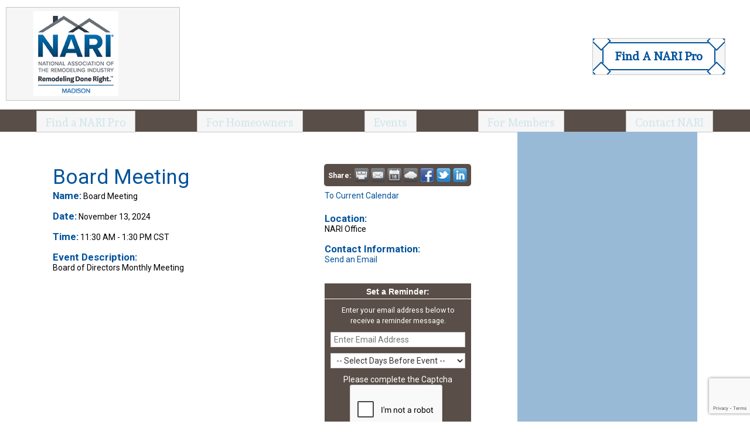

--- FILE ---
content_type: text/html; charset=utf-8
request_url: https://business.narimadison.org/events/details/board-meeting-11-13-2024-279
body_size: 8707
content:

<html lang="en" dir="ltr">
   <head>
<!-- start injected HTML (CCID=9448) -->
<!-- page template: https://www.narimadison.org/files/mz/template.html -->
<base href="https://www.narimadison.org/" />
<link href="https://business.narimadison.org/integration/customerdefinedcss?_=B4O3KQ2" rel="stylesheet" type="text/css" />
<!-- link for rss not inserted -->
<link rel="canonical" href="https://business.narimadison.org/events/details/board-meeting-11-13-2024-279" />
<!-- end injected HTML -->

      <meta chartset="utf-8"></meta> 
      <meta name="format-detection" content="telephone=no"></meta> 
      <meta name="ROBOTS" content="NOINDEX, NOFOLLOW" /></meta> 
      <meta name="viewport" content="width=device-width, initial-scale=1, maximum-scale=1.0, user-scalable=no"></meta> 
      <title>Board Meeting - Nov 13, 2024 - Members - NARI Madison Wisconsin Chapter</title> 
      <link rel="shortcut icon" href="/dcw/img/logo16.png" type="image/png"></link> 
      <link sizes="16x16" rel="icon" href="/dcw/img/logo16.png"></link> 
      <link sizes="32x32" rel="icon" href="/dcw/img/logo32.png"></link> 
      <link sizes="48x48" rel="icon" href="/dcw/img/logo48.png"></link> 
      <link sizes="64x64" rel="icon" href="/dcw/img/logo64.png"></link> 
      <link sizes="128x128" rel="icon" href="/dcw/img/logo128.png"></link> 
      <meta name="description" content="Board Meeting" /></meta> 
      <meta name="keywords" content="Board Meeting,NARI of Madison, Inc. ,Fitchburg,events,calendar,regional" /></meta> 
      <link rel="stylesheet" href="/dcw/css/normalize.css" type="text/css"></link> 
      <link rel="stylesheet" href="/dcw/css/font-awesome.min.css" type="text/css"></link> 
      <link rel="stylesheet" href="/dcw/css/jquery.mobile-1.4.5.cust.css" type="text/css"></link> 
      <link rel="stylesheet" href="/dcw/css/jqm-icon-pack-ltd.css" type="text/css"></link> 
      <link rel="stylesheet" href="/dcw/css/app.css" type="text/css"></link> 
      <link rel="stylesheet" href="/dcw/css/app-specific.css" type="text/css"></link> 
      <link rel="stylesheet" href="/files/mz/mz.css" type="text/css"></link> 
      <script src="/dcw/js/aes.js" type="text/javascript"></script> 
      <script src="/dcw/js/md5.min.js" type="text/javascript"></script> 
      <script src="/dcw/js/moment.min.js" type="text/javascript"></script> 
      <script src="/dcw/js/numeral/numeral.min.js" type="text/javascript"></script> 
      <script src="/dcw/js/numeral/languages.min.js" type="text/javascript"></script> 
       <script type="text/javascript" src="https://ajax.googleapis.com/ajax/libs/jquery/1.7.2/jquery.min.js"></script>
      <script src="/files/mz/dc.lang.js" type="text/javascript"></script> 
      <link rel="stylesheet" href="https://fonts.googleapis.com/css?family=Roboto:400,100,300,700,900,500|Andada" type="text/css"></link> 
      <link rel="stylesheet" href="/css/main.css" type="text/css"></link> 
      <script src="/files/generated/theaddata.js" type="text/javascript"></script> 
      <script src="/js/main.js" type="text/javascript"></script> 
      <script src="/files/mz/mz.js" type="text/javascript"></script> 
       <script type="text/javascript" src="https://code.jquery.com/jquery-3.7.1.min.js"></script>
    <script type="text/javascript" src="https://code.jquery.com/ui/1.13.2/jquery-ui.min.js"></script>
    <script type="text/javascript" src="https://ajax.aspnetcdn.com/ajax/globalize/0.1.1/globalize.min.js"></script>
    <script type="text/javascript" src="https://ajax.aspnetcdn.com/ajax/globalize/0.1.1/cultures/globalize.culture.en-US.js"></script>
    <script type="text/javascript">
        var MNI = MNI || {};
        MNI.CurrentCulture = 'en-US';
        MNI.CultureDateFormat = 'M/d/yyyy';
        MNI.BaseUrl = 'https://business.narimadison.org';
        MNI.jQuery = jQuery.noConflict(true);
        MNI.Page = {
            Domain: 'business.narimadison.org',
            Context: 202,
            Category: null,
            Member: null,
            MemberPagePopup: true
        };
    </script>


    <script src="https://www.google.com/recaptcha/enterprise.js?render=6LfI_T8rAAAAAMkWHrLP_GfSf3tLy9tKa839wcWa" async defer></script>
    <script>

        const SITE_KEY = '6LfI_T8rAAAAAMkWHrLP_GfSf3tLy9tKa839wcWa';

        // Repeatedly check if grecaptcha has been loaded, and call the callback once it's available
        function waitForGrecaptcha(callback, retries = 10, interval = 1000) {
            if (typeof grecaptcha !== 'undefined' && grecaptcha.enterprise.execute) {
                callback();
            } else if (retries > 0) { 
                setTimeout(() => {
                    waitForGrecaptcha(callback, retries - 1, interval);
                }, interval);
            } else {
                console.error("grecaptcha is not available after multiple attempts");
            }
        }

        // Generates a reCAPTCHA v3 token using grecaptcha.enterprise and injects it into the given form.
        // If the token input doesn't exist, it creates one. Then it executes the callback with the token.
        function setReCaptchaToken(formElement, callback, action = 'submit') {
            grecaptcha.enterprise.ready(function () {
                grecaptcha.enterprise.execute(SITE_KEY, { action: action }).then(function (token) {

                    MNI.jQuery(function ($) {
                        let input = $(formElement).find("input[name='g-recaptcha-v3']");

                        if (input.length === 0) {
                            input = $('<input>', {
                                type: 'hidden',
                                name: 'g-recaptcha-v3',
                                value: token
                            });
                            $(formElement).append(input);
                        }
                        else
                            $(input).val(token);

                        if (typeof callback === 'function') callback(token);
                    })

                });
            });
        }

    </script>




<script src="https://business.narimadison.org/Content/bundles/MNI?v=34V3-w6z5bLW9Yl7pjO3C5tja0TdKeHFrpRQ0eCPbz81"></script>
    <link rel="stylesheet" href="https://code.jquery.com/ui/1.13.2/themes/base/jquery-ui.css" type="text/css" media="all" />


    <script src='https://www.google.com/recaptcha/api.js?onload=onloadCaptchaCallback'></script>
    <script type="text/javascript">

        // Recaptcha fix for IOS
        var HEADER_HEIGHT = 0;
        var isIOS = /iPhone|iPad|iPod/i.test(navigator.userAgent);
        var grecaptchaPosition;


        var isScrolledIntoView = function (elem) {
            var elemRect = elem.getBoundingClientRect();
            var isVisible = (elemRect.top - HEADER_HEIGHT >= 0 && elemRect.bottom <= window.innerHeight);
            return isVisible;
        };
        // End initial Recaptcha fix for IOS.See below verifyRecaptchaCallback and ISIOS for it's usage.

        // Recaptcha aria attributes after load
        function onloadCaptchaCallback() {
            MNI.jQuery('#g-recaptcha-response').attr('aria-hidden', true);
            MNI.jQuery('#g-recaptcha-response').attr('aria-label', 'Captcha response');
        }

        function BackToCalendar() {
            if (document.referrer && document.referrer.toLowerCase().indexOf("/events") != -1) {
                history.go(-1);
            } else {
                window.location = "https://business.narimadison.org/events";
            }
        }

        MNI.jQuery(function ($) {
            $('#mn-gallery').mediaSlider();
            $(function () {
                var $form = $('form.mn-form.needs-validation');
                var form = $form[0];
                $form.find('input.mn-button').click(function (e) {
                    e.preventDefault();

                    if (form.checkValidity() === false) {
                        form.classList.add('was-validated');
                        $(form).find(":input[required]").each(function () {
                            if (!this.checkValidity()) {
                                this.style.border = '1px solid red';
                            } else {
                                this.style.border = '';
                            }

                            var captchaToken = $('#captchavalidation').val();

                            if (!captchaToken) {
                                $('.g-recaptcha > div').css('border', '2px solid red');
                                $('.invalid-feedback').show(); 
                            } else {
                                $('.g-recaptcha > div').css('border', '');
                                $('.invalid-feedback').hide();
                            }
                        })
                        scrollToTop();
                    } else {
                        waitForGrecaptcha(() => {
                            setReCaptchaToken($form, () => form.submit(), "eventReminder");
                        })
                    }
                });

                function scrollToTop() {
                    $('html, body').animate({
                        scrollTop: $(".mn-event-reminder").offset().top
                    }, 500, 'linear');
                }

       

                window.verifyRecaptchaCallback = function (response) {
                    $('input[data-recaptcha]').val(response).trigger('change');
                    if (isIOS && grecaptchaPosition !== undefined) {
                        window.scrollTo(0, grecaptchaPosition);
                    }
                }

                window.expiredRecaptchaCallback = function () {
                    $('input[data-recaptcha]').val("").trigger('change');
                }


                if (isIOS) {
                    var recaptchaElements = document.querySelectorAll('.g-recaptcha');

                    window.addEventListener('scroll', function () {
                        Array.prototype.forEach.call(recaptchaElements, function (element) {
                            if (isScrolledIntoView(element)) {
                                grecaptchaPosition = document.documentElement.scrollTop || document.body.scrollTop;
                            }
                        });
                    }, false);
                }

            })

        });

    </script>

    <meta property='og:url' content='https://business.narimadison.org/events/details/board-meeting-11-13-2024-279' />
<meta property='og:title' content='Board Meeting' />
<meta property='og:description' content='Board Meeting' />
<meta property='og:image' content='https://chambermaster.blob.core.windows.net/images/chambers/9448/ChamberImages/logo/200x200/logo.png' />

<meta name="referrer" content="origin" /></head> 
   <body class="members general">
      <header id="pubHeader">
         <div class="pubWrapper">
            <div id="pubHeaderContent">
               <a id="pubHeaderLogoLink" href="https://www.narimadison.org/" class="ui-button ui-theme-a ">
               		<img border="0" src="/imgs/logo.png" id="pubHeaderLogo"/> 
               </a> 
               <div id="pubHeaderLogin">
                  <div class="bevelBtnCnt">
                     <a href="https://www.narimadison.org/Find-a-NARI-Pro" class="ui-button ui-theme-a ">                        
                       <div class="bevelBtn">
                           Find A NARI Pro
                           <div class="bevelBtnCnr bevelBtnTL"></div> 
                           <div class="bevelBtnCnr bevelBtnTR"></div> 
                           <div class="bevelBtnCnr bevelBtnBR"></div> 
                           <div class="bevelBtnCnr bevelBtnBL"></div> 
                        </div> 
					</a> 
                  </div> 
               </div> 
            </div> 
         </div> 
      </header> 
      <header id="pubHeader2">
         <div class="pubWrapper">
            <nav id="pubHeaderMenu">
               <ul>
                  <li>
                     <a data-sel="Find-a-NARI-Pro" id="FindPro" href="https://www.narimadison.org/Find-a-NARI-Pro" class="ui-button ui-theme-a ">Find a NARI Pro</a> 
                  </li> 
                  <li>
                     <a data-sel="Homeowners" id="Homeowners" href="https://www.narimadison.org/Homeowners" class="ui-button ui-theme-a ">For Homeowners</a> 
                  </li> 
                  <li>
                     <a data-sel="Events" id="Events" href="https://www.narimadison.org/Events" class="ui-button ui-theme-a ">Events</a> 
                  </li> 
                  <li>
                     <a data-sel="Members" id="Members" href="https://www.narimadison.org/Members" class="ui-button ui-theme-a ">For Members</a> 
                  </li> 
                  <li>
                     <a data-sel="Contact" id="Contact" href="https://www.narimadison.org/Contact" class="ui-button ui-theme-a ">Contact NARI</a> 
                  </li> 
               </ul> 
            </nav> 
            <div id="pubHeaderMobile">
               <a id="pubHeaderMenuMobile" href="#" class="ui-button ui-theme-a ">  
               	<i class="fa fa-bars fa-2x"></i> 
               </a> 
               <div id="pubHeaderMobileLogin">
                  <div class="bevelBtnCnt">
                     <a href="https://www.narimadison.org/Find-a-NARI-Pro">                        
                       <div class="bevelBtn">
                           Find A NARI Pro
                           <div class="bevelBtnCnr bevelBtnTL"></div> 
                           <div class="bevelBtnCnr bevelBtnTR"></div> 
                           <div class="bevelBtnCnr bevelBtnBR"></div> 
                           <div class="bevelBtnCnr bevelBtnBL"></div> 
                        </div> 
					</a> 
                  </div> 
               </div> 
            </div> 
         </div> 
      </header> 

      <div id="pubBody">
         <div id="pubMainTopBanner"></div> 
         <div class="pubWrapper">
            <section id="pubMain">
               <div id="pubMainArticle">
                  <div id="pubMainColumns">
                     <div id="article">
						    <div id="mn-content" class="mn-content">
        








<div id="mn-events" class="mn-module-content">
    <div itemscope="itemscope" itemtype="http://schema.org/Event" id="mn-events-details">
        <meta itemprop="eventStatus" content="EventScheduled">
        <link rel="stylesheet" itemprop="url" href="https://business.narimadison.org/events/details/board-meeting-11-13-2024-279" />
                    <div id="mn-pagetitle">
                <h1 itemprop="name">Board Meeting</h1>
            </div>
        <div class="mn-event-options">
            <div class="mn-actions mn-actions-share">
                <ul class="mn-share">
                    <li class="mn-sharelabel">Share:</li>
                    <li class="mn-shareprint"><a href="https://business.narimadison.org/events/details/board-meeting-11-13-2024-279?rendermode=print" title="Print this Page" rel="nofollow" onclick="return!MNI.Window.Print(this)" target="_blank"></a></li>
                    <li class="mn-shareemail"><a href="javascript:MNI.Dialog.ContactFriend('event',279)" rel="nofollow" title="Email to a Friend"></a></li>
                    <li class="mn-shareoutlook"><a href="https://business.narimadison.org/events/ical/board-meeting-11-13-2024-279.ics" target="_blank" rel="nofollow" title="Add to Calendar"></a></li>
                    <li class="mn-shareweather"><a href="https://business.narimadison.org/weather" target="_blank" rel="nofollow" title="View Current Weather"></a></li>
                        <li class="mn-sharefacebook"><a href="https://www.facebook.com/sharer.php?u=https%3a%2f%2fbusiness.narimadison.org%2fevents%2fdetails%2fboard-meeting-11-13-2024-279&amp;p[title]=Board+Meeting" target="_blank" rel="nofollow" title="Share on Facebook"></a></li>
                        <li class="mn-sharetwitter"><a href="https://www.twitter.com/share?url=https://business.narimadison.org/events/details/board-meeting-11-13-2024-279&amp;text=Board+Meeting" target="_blank" rel="nofollow" title="Share on Twitter"></a></li>
                        <li class="mn-sharelinkedin"><a href="https://www.linkedin.com/shareArticle?mini=true&amp;url=https%3a%2f%2fbusiness.narimadison.org%2fevents%2fdetails%2fboard-meeting-11-13-2024-279&amp;title=Board+Meeting" target="_blank" rel="nofollow" title="Share on LinkedIn"></a></li>
                </ul>
            </div>
        </div>
        <div class="mn-section mn-event-detail-listing">
            <div class="mn-event-info mn-listing-infobasic">
                <div id="mn-event-details-wrapper" class="mn-event-details-wrapper-no-image">
                    <div class="mn-event-section mn-event-name">
                        <span class="mn-event-head">Name:</span>
                        <span class="mn-event-content">Board Meeting</span>
                    </div>
                    <div class="mn-event-datetime">
                            <div class="mn-event-section mn-event-date">
                                <span class="mn-event-head">Date:</span>
                                <span class="mn-event-content"><span itemprop="startDate" content="2024-11-13T11:30" class="mn-event-day">November 13, 2024</span><meta itemprop="endDate" content="2024-11-13T13:30" /></span>
                            </div>
                                <div class="mn-event-section mn-event-time">
                                    <span class="mn-event-head">Time:</span>
                                    <span class="mn-event-content"><span class="mn-event-time">11:30 AM</span> - <span class="mn-event-time">1:30 PM CST</span></span>
                                </div>
                    </div>
                                                        </div>
                                    <div class="mn-event-section mn-event-desc">
                        <div class="mn-event-head">Event Description:</div>
                        <div class="mn-event-content">
                            <div itemprop="description" class="mn-raw mn-print-url">Board of Directors Monthly Meeting</div>
                        </div>
                    </div>
                                            </div>
            <div class="mn-listing-sidebar">
                    <div class="mn-actions mn-action-back">
        <ul>
            <li>
                    <a href="https://business.narimadison.org/events">To Current Calendar</a>
            </li>
        </ul>
    </div>

                <div class="mn-event-info mn-event-infotext">
                        <div class="mn-event-section mn-event-location" itemprop="location" itemscope itemtype="http://schema.org/Place">
                            <div class="mn-event-head">Location:</div>
                            <div class="mn-event-content">
                                <div class="mn-raw mn-print-url" itemprop="name">NARI Office</div>
                            </div>
                        </div>
                                                                <div class="mn-event-section mn-event-contact">
                            <div class="mn-event-head">Contact Information:</div>
                            <div class="mn-event-content">
                                <div class="mn-raw mn-print-url"></div>
                                    <div class="mn-event-email">
                                        <a href="mailto:kim@narimadison.org?subject=Board%20Meeting" class="mn-print-url" rel="nofollow" title="send an email to kim@narimadison.org with questions or to request additional information">Send an Email</a>
                                    </div>
                            </div>
                        </div>
                                                                            </div>
                    <div class="mn-event-section mn-event-reminder">
                        <div class="mn-event-head">Set a Reminder:</div>
                        <div class="mn-event-content">
<form action="https://business.narimadison.org/events/details/board-meeting-11-13-2024-279" class="mn-form needs-validation" method="post">                                <div class="mn-form-row">
                                    <div class="mn-event-reminder-pretext">Enter your email address below to receive a reminder message.</div>
                                    <div class="mn-event-reminder-summary">
                                        
                                    </div>
                                    <div class="mn-form-field"><input class="mn-form-text mn-placeholder" name="Reminder.Email" required="required" title="Enter Email Address" type="text" value="" /></div>
                                    <div class="mn-form-field"><select class="mn-form-dropdown" name="Reminder.DaysBefore" required="required"><option value="">-- Select Days Before Event --</option>
<option value="1">1 Day</option>
<option value="2">2 Days</option>
<option value="3">3 Days</option>
<option value="7">1 Week</option>
</select></div>
                                </div>
                                <div class="mn-actions">

                                    <section class="captcha-container">
                                        <label style="display:none" for="captchavalidation">Captcha Validation</label>
                                        <input style="display:none" id="captchavalidation" class="form-control" data-recaptcha="true" required aria-hidden="true" />
                                        <div class="invalid-feedback w-100">
                                            Please complete the Captcha
                                        </div>
                                        <div class="g-recaptcha" data-size="compact" data-sitekey="6LcpNUMUAAAAAB5iVpO_rzGG2TK_vFp7V6SCw_4s" data-callback="verifyRecaptchaCallback" data-expired-callback="expiredRecaptchaCallback"></div>
                                    </section>

                                    <ul>
                                        <li class="mn-action-submit"><input type="button" class="mn-button" value="Go" /></li>
                                    </ul>
                                </div>
</form>                        </div>
                    </div>
                    <div class="mn-actions mn-action-back">
        <ul>
            <li>
                    <a href="https://business.narimadison.org/events">To Current Calendar</a>
            </li>
        </ul>
    </div>

            </div>
        </div>
    </div>
</div>

<style>
    .captcha-container {
        width: 100%;
        display: flex;
        flex-wrap: wrap;
        justify-content: center;
        align-items: center;
    }
</style>



<div id="mn-footer-navigation">
        <a href="https://business.narimadison.org/list/">Business Directory</a>  
            <a href="https://business.narimadison.org/news/">News Releases</a>
            <a href="https://business.narimadison.org/events/">Events Calendar</a>
                        <a href="https://business.narimadison.org/jobs/">Job Postings</a>
            <a href="https://business.narimadison.org/contact/">Contact Us</a>
            <a href="https://business.narimadison.org/info/">Information &amp; Brochures</a>
            <a href="https://business.narimadison.org/member/NewMemberApp/">Join NARI</a>
</div>

    <div id="mn-footer" class="mn-footer-pblogo">
        <a href="http://www.growthzone.com/" target="_blank"><img alt="GrowthZone - Membership Management Software" src="https://public.chambermaster.com/content/images/powbyMZ_100x33.png" border="0" /></a>
    </div>
        <div class="mn-clear"></div>
    </div>

                     </div> 

                     <div id="aside"></div> 
                  </div> 
               </div> 
               <div id="pubMainBottomBanner"></div> 
            </section> 
         </div> 
      </div> 

      <footer id="pubFooter">
         <div class="pubWrapper">
            <div id="pubFooterContent0">
               <nav id="pubFooterMenu1">
                  <ul>
                     <li>
                        <a href="https://www.narimadison.org/Find-a-NARI-Pro" class="ui-button ui-theme-a ">Find a NARI Pro</a> 
                     </li> 
                     <li>
                        <a href="https://www.narimadison.org/Homeowners" class="ui-button ui-theme-a ">For Homeowners</a> 
                     </li> 
                     <li>
                        <a href="https://www.narimadison.org/Events" class="ui-button ui-theme-a ">Events</a> 
                     </li> 
                     <li>
                        <a href="https://www.narimadison.org/Members" class="ui-button ui-theme-a ">For Members</a> 
                     </li> 
                     <li>
                        <a href="https://www.narimadison.org/Contact" class="ui-button ui-theme-a ">Contact NARI</a> 
                     </li> 
                  </ul> 
               </nav> 
               <div id="pubFooterInfo">
                  <nav id="pubFooterMenu2">
                     <ul>
                        <li>
                           <div class="pubFooterMobileSocial">
                              <div class="bevelBtnCnt">
                                 <div class="bevelBtn">
                                    <a id="Linkedin2" href="https://www.linkedin.com/grps/NARI-Madison-2867429?trk=myg_ugrp_ovr" class="ui-button ui-theme-a " target="_blank">                                       <i class="fa fa-linkedin"></i> </a> 
                                    <div class="bevelBtnCnr bevelBtnTL"></div> 
                                    <div class="bevelBtnCnr bevelBtnTR"></div> 
                                    <div class="bevelBtnCnr bevelBtnBR"></div> 
                                    <div class="bevelBtnCnr bevelBtnBL"></div> 
                                 </div> 
                              </div> 
                           </div> 
                        </li> 
                        <li>
                           <div class="pubFooterMobileSocial">
                              <div class="bevelBtnCnt">
                                 <div class="bevelBtn">
                                    <a id="Facebook2" href="https://www.facebook.com/NARIofMadison/" class="ui-button ui-theme-a " target="_blank">                                       <i class="fa fa-facebook"></i> </a> 
                                    <div class="bevelBtnCnr bevelBtnTL"></div> 
                                    <div class="bevelBtnCnr bevelBtnTR"></div> 
                                    <div class="bevelBtnCnr bevelBtnBR"></div> 
                                    <div class="bevelBtnCnr bevelBtnBL"></div> 
                                 </div> 
                              </div> 
                           </div> 
                        </li> 
							<li><div class="pubFooterMobileSocial">
								<div class="bevelBtnCnt">
									<div class="bevelBtn"><a id="Twitter2" To="https://twitter.com/narimadison" class="ui-button ui-theme-a " target="_blank">
									<i class="fa fa-twitter"></i></a>
										<div class="bevelBtnCnr bevelBtnTL"></div>
										<div class="bevelBtnCnr bevelBtnTR"></div>
										<div class="bevelBtnCnr bevelBtnBR"></div>
										<div class="bevelBtnCnr bevelBtnBL"></div>
									</div>
								</div>
							</div></li>
									
							<li><div class="pubFooterMobileSocial">
								<div class="bevelBtnCnt">
									<div class="bevelBtn"><a id="Houzz2" To="http://www.houzz.com/pro/nari-madison/nari-of-madison-inc" class="ui-button ui-theme-a " target="_blank">
									<i class="fa fa-houzz"></i></a>
										<div class="bevelBtnCnr bevelBtnTL"></div>
										<div class="bevelBtnCnr bevelBtnTR"></div>
										<div class="bevelBtnCnr bevelBtnBR"></div>
										<div class="bevelBtnCnr bevelBtnBL"></div>
									</div>
								</div>
							</div></li>
                     </ul> 
                  </nav> 
                  <div id="pubFooterContact">
                     <p>
                        National Association of the Remodeling Industry Madison Chapter
                     </p> 
                     <p>
                        p:&nbsp;<a href="tel:6082220670">608-222-0670</a> <br />5944 Seminole Centre Court<br />Ste 110<br />Fitchburg, WI 53711<br /><a href="mailto:nari@narimadison.org">nari@narimadison.org</a> 
                     </p> 
                     <div id="pubFooterLogin">
                        <div class="bevelBtnCnt">
                           <a href="http://business.narimadison.org/login/" class="ui-button ui-theme-a ">                              
                           	<div class="bevelBtn">
                                 Member Login
                                 <div class="bevelBtnCnr bevelBtnTL"></div> 
                                 <div class="bevelBtnCnr bevelBtnTR"></div> 
                                 <div class="bevelBtnCnr bevelBtnBR"></div> 
                                 <div class="bevelBtnCnr bevelBtnBL"></div> 
                              </div> 
							</a> 
                        </div> 
                     </div> 
                  </div> 
                  <div id="pubFooterNotice">
					<br /><br />&copy; 2016 NARI Madison Wisconsin Chapter<br /><br /><a href="https://designcraftadvertising.com/" class="ui-link" target="_blank">Website created by designCraft Advertising</a> <br /><br /><br />
                  </div> 
               </div> 
               <div id="pubFooterSponsors">
                  <div class="bevelBtnCnt">
                     <div class="bevelBtn">
                        <div class="bevelBtnCnr bevelBtnTL"></div> 
                        <div class="bevelBtnCnr bevelBtnTR"></div> 
                        <div id="pubFooterSponsorsTitle">
                           <p>
                              MAJOR SPONSORS
                           </p> 
                        </div> 
                        <a id="grand" href="http://www.grandapplianceandtv.com/" class="ui-button ui-theme-a " target="_BLANK"><img border="0" src="/imgs/grand-logo.jpg"/> </a> 
                        <!-- a id="mge" href="http://mge.com/" class="ui-button ui-theme-a " target="_BLANK"><img border="0" src="/imgs/mge-logo.jpg"/> </a --> 
                     </div> 
                  </div> 
               </div> 
            </div> 
         </div> 
      </footer> 
      
		<div id="mobile-menu-background" style="display: block;"></div>
      	<div id="mobile-menu" style="display: block;">
			<a id="mobile-menu-close">X</a>
			<ul id="mobile-nav">
			  <li>
				 <a href="https://www.narimadison.org/Find-a-NARI-Pro" class="ui-button ui-theme-a ">Find a NARI Pro</a> 
			  </li> 
			  <li>
				 <a href="https://www.narimadison.org/Homeowners" class="ui-button ui-theme-a ">For Homeowners</a> 
			  </li> 
			  <li>
				 <a href="https://www.narimadison.org/Events" class="ui-button ui-theme-a ">Events</a> 
			  </li> 
			  <li>
				 <a href="https://www.narimadison.org/Members" class="ui-button ui-theme-a ">For Members</a> 
			  </li> 
			  <li>
				 <a href="https://www.narimadison.org/Contact" class="ui-button ui-theme-a ">Contact NARI</a> 
			  </li> 
			</ul>
		</div>

   <script>
MNI.jQuery(document).ready(function($){
  var path = window.location.pathname;
  //ALL MODULES - Replace Title in Custom Location // Highlight Current Page
  var pageURL = window.location.href;
  var MNTitle = $('#mn-pagetitle h1').text();
  //$('#currentBCPage').text(MNTitle).css('display','inline');
  //$('#leftnav ul li a[href="' + pageURL + '"]').parent('li').addClass('current-menu-item');

  //BUSINESS DIRECTORY - Add Placeholder to Main Search Box
  $('#mn-directory-list #mn-search-keyword input.mn-placeholder').attr('placeholder','Enter Keyword');

  //MAP - Automatically display All members and update text
  if (path === '/map' || path === '/map/') {
    $('#mn-maps select option[value="All"]').attr('selected',true).text('All Members');
    mniMapUpdate();
  }
  //INPUTS
  $('#mn-content .ui-btn').each(function(){
    var inp = $(this).find('input');
    $(this).html(inp);
  });
  //Strip Classes
  $('.ui-btn, .ui-corner-all, .ui-btn-inherit, .ui-btn-icon-left, .ui-checkbox-off').removeClass('ui-btn ui-corner-all ui-btn-inherit ui-btn-icon-left ui-checkbox-off');

});
</script></body> 
</html> 





--- FILE ---
content_type: text/html; charset=utf-8
request_url: https://www.google.com/recaptcha/enterprise/anchor?ar=1&k=6LcpNUMUAAAAAB5iVpO_rzGG2TK_vFp7V6SCw_4s&co=aHR0cHM6Ly9idXNpbmVzcy5uYXJpbWFkaXNvbi5vcmc6NDQz&hl=en&v=TkacYOdEJbdB_JjX802TMer9&size=compact&anchor-ms=20000&execute-ms=15000&cb=exjzu9ohtk8
body_size: 45863
content:
<!DOCTYPE HTML><html dir="ltr" lang="en"><head><meta http-equiv="Content-Type" content="text/html; charset=UTF-8">
<meta http-equiv="X-UA-Compatible" content="IE=edge">
<title>reCAPTCHA</title>
<style type="text/css">
/* cyrillic-ext */
@font-face {
  font-family: 'Roboto';
  font-style: normal;
  font-weight: 400;
  src: url(//fonts.gstatic.com/s/roboto/v18/KFOmCnqEu92Fr1Mu72xKKTU1Kvnz.woff2) format('woff2');
  unicode-range: U+0460-052F, U+1C80-1C8A, U+20B4, U+2DE0-2DFF, U+A640-A69F, U+FE2E-FE2F;
}
/* cyrillic */
@font-face {
  font-family: 'Roboto';
  font-style: normal;
  font-weight: 400;
  src: url(//fonts.gstatic.com/s/roboto/v18/KFOmCnqEu92Fr1Mu5mxKKTU1Kvnz.woff2) format('woff2');
  unicode-range: U+0301, U+0400-045F, U+0490-0491, U+04B0-04B1, U+2116;
}
/* greek-ext */
@font-face {
  font-family: 'Roboto';
  font-style: normal;
  font-weight: 400;
  src: url(//fonts.gstatic.com/s/roboto/v18/KFOmCnqEu92Fr1Mu7mxKKTU1Kvnz.woff2) format('woff2');
  unicode-range: U+1F00-1FFF;
}
/* greek */
@font-face {
  font-family: 'Roboto';
  font-style: normal;
  font-weight: 400;
  src: url(//fonts.gstatic.com/s/roboto/v18/KFOmCnqEu92Fr1Mu4WxKKTU1Kvnz.woff2) format('woff2');
  unicode-range: U+0370-0377, U+037A-037F, U+0384-038A, U+038C, U+038E-03A1, U+03A3-03FF;
}
/* vietnamese */
@font-face {
  font-family: 'Roboto';
  font-style: normal;
  font-weight: 400;
  src: url(//fonts.gstatic.com/s/roboto/v18/KFOmCnqEu92Fr1Mu7WxKKTU1Kvnz.woff2) format('woff2');
  unicode-range: U+0102-0103, U+0110-0111, U+0128-0129, U+0168-0169, U+01A0-01A1, U+01AF-01B0, U+0300-0301, U+0303-0304, U+0308-0309, U+0323, U+0329, U+1EA0-1EF9, U+20AB;
}
/* latin-ext */
@font-face {
  font-family: 'Roboto';
  font-style: normal;
  font-weight: 400;
  src: url(//fonts.gstatic.com/s/roboto/v18/KFOmCnqEu92Fr1Mu7GxKKTU1Kvnz.woff2) format('woff2');
  unicode-range: U+0100-02BA, U+02BD-02C5, U+02C7-02CC, U+02CE-02D7, U+02DD-02FF, U+0304, U+0308, U+0329, U+1D00-1DBF, U+1E00-1E9F, U+1EF2-1EFF, U+2020, U+20A0-20AB, U+20AD-20C0, U+2113, U+2C60-2C7F, U+A720-A7FF;
}
/* latin */
@font-face {
  font-family: 'Roboto';
  font-style: normal;
  font-weight: 400;
  src: url(//fonts.gstatic.com/s/roboto/v18/KFOmCnqEu92Fr1Mu4mxKKTU1Kg.woff2) format('woff2');
  unicode-range: U+0000-00FF, U+0131, U+0152-0153, U+02BB-02BC, U+02C6, U+02DA, U+02DC, U+0304, U+0308, U+0329, U+2000-206F, U+20AC, U+2122, U+2191, U+2193, U+2212, U+2215, U+FEFF, U+FFFD;
}
/* cyrillic-ext */
@font-face {
  font-family: 'Roboto';
  font-style: normal;
  font-weight: 500;
  src: url(//fonts.gstatic.com/s/roboto/v18/KFOlCnqEu92Fr1MmEU9fCRc4AMP6lbBP.woff2) format('woff2');
  unicode-range: U+0460-052F, U+1C80-1C8A, U+20B4, U+2DE0-2DFF, U+A640-A69F, U+FE2E-FE2F;
}
/* cyrillic */
@font-face {
  font-family: 'Roboto';
  font-style: normal;
  font-weight: 500;
  src: url(//fonts.gstatic.com/s/roboto/v18/KFOlCnqEu92Fr1MmEU9fABc4AMP6lbBP.woff2) format('woff2');
  unicode-range: U+0301, U+0400-045F, U+0490-0491, U+04B0-04B1, U+2116;
}
/* greek-ext */
@font-face {
  font-family: 'Roboto';
  font-style: normal;
  font-weight: 500;
  src: url(//fonts.gstatic.com/s/roboto/v18/KFOlCnqEu92Fr1MmEU9fCBc4AMP6lbBP.woff2) format('woff2');
  unicode-range: U+1F00-1FFF;
}
/* greek */
@font-face {
  font-family: 'Roboto';
  font-style: normal;
  font-weight: 500;
  src: url(//fonts.gstatic.com/s/roboto/v18/KFOlCnqEu92Fr1MmEU9fBxc4AMP6lbBP.woff2) format('woff2');
  unicode-range: U+0370-0377, U+037A-037F, U+0384-038A, U+038C, U+038E-03A1, U+03A3-03FF;
}
/* vietnamese */
@font-face {
  font-family: 'Roboto';
  font-style: normal;
  font-weight: 500;
  src: url(//fonts.gstatic.com/s/roboto/v18/KFOlCnqEu92Fr1MmEU9fCxc4AMP6lbBP.woff2) format('woff2');
  unicode-range: U+0102-0103, U+0110-0111, U+0128-0129, U+0168-0169, U+01A0-01A1, U+01AF-01B0, U+0300-0301, U+0303-0304, U+0308-0309, U+0323, U+0329, U+1EA0-1EF9, U+20AB;
}
/* latin-ext */
@font-face {
  font-family: 'Roboto';
  font-style: normal;
  font-weight: 500;
  src: url(//fonts.gstatic.com/s/roboto/v18/KFOlCnqEu92Fr1MmEU9fChc4AMP6lbBP.woff2) format('woff2');
  unicode-range: U+0100-02BA, U+02BD-02C5, U+02C7-02CC, U+02CE-02D7, U+02DD-02FF, U+0304, U+0308, U+0329, U+1D00-1DBF, U+1E00-1E9F, U+1EF2-1EFF, U+2020, U+20A0-20AB, U+20AD-20C0, U+2113, U+2C60-2C7F, U+A720-A7FF;
}
/* latin */
@font-face {
  font-family: 'Roboto';
  font-style: normal;
  font-weight: 500;
  src: url(//fonts.gstatic.com/s/roboto/v18/KFOlCnqEu92Fr1MmEU9fBBc4AMP6lQ.woff2) format('woff2');
  unicode-range: U+0000-00FF, U+0131, U+0152-0153, U+02BB-02BC, U+02C6, U+02DA, U+02DC, U+0304, U+0308, U+0329, U+2000-206F, U+20AC, U+2122, U+2191, U+2193, U+2212, U+2215, U+FEFF, U+FFFD;
}
/* cyrillic-ext */
@font-face {
  font-family: 'Roboto';
  font-style: normal;
  font-weight: 900;
  src: url(//fonts.gstatic.com/s/roboto/v18/KFOlCnqEu92Fr1MmYUtfCRc4AMP6lbBP.woff2) format('woff2');
  unicode-range: U+0460-052F, U+1C80-1C8A, U+20B4, U+2DE0-2DFF, U+A640-A69F, U+FE2E-FE2F;
}
/* cyrillic */
@font-face {
  font-family: 'Roboto';
  font-style: normal;
  font-weight: 900;
  src: url(//fonts.gstatic.com/s/roboto/v18/KFOlCnqEu92Fr1MmYUtfABc4AMP6lbBP.woff2) format('woff2');
  unicode-range: U+0301, U+0400-045F, U+0490-0491, U+04B0-04B1, U+2116;
}
/* greek-ext */
@font-face {
  font-family: 'Roboto';
  font-style: normal;
  font-weight: 900;
  src: url(//fonts.gstatic.com/s/roboto/v18/KFOlCnqEu92Fr1MmYUtfCBc4AMP6lbBP.woff2) format('woff2');
  unicode-range: U+1F00-1FFF;
}
/* greek */
@font-face {
  font-family: 'Roboto';
  font-style: normal;
  font-weight: 900;
  src: url(//fonts.gstatic.com/s/roboto/v18/KFOlCnqEu92Fr1MmYUtfBxc4AMP6lbBP.woff2) format('woff2');
  unicode-range: U+0370-0377, U+037A-037F, U+0384-038A, U+038C, U+038E-03A1, U+03A3-03FF;
}
/* vietnamese */
@font-face {
  font-family: 'Roboto';
  font-style: normal;
  font-weight: 900;
  src: url(//fonts.gstatic.com/s/roboto/v18/KFOlCnqEu92Fr1MmYUtfCxc4AMP6lbBP.woff2) format('woff2');
  unicode-range: U+0102-0103, U+0110-0111, U+0128-0129, U+0168-0169, U+01A0-01A1, U+01AF-01B0, U+0300-0301, U+0303-0304, U+0308-0309, U+0323, U+0329, U+1EA0-1EF9, U+20AB;
}
/* latin-ext */
@font-face {
  font-family: 'Roboto';
  font-style: normal;
  font-weight: 900;
  src: url(//fonts.gstatic.com/s/roboto/v18/KFOlCnqEu92Fr1MmYUtfChc4AMP6lbBP.woff2) format('woff2');
  unicode-range: U+0100-02BA, U+02BD-02C5, U+02C7-02CC, U+02CE-02D7, U+02DD-02FF, U+0304, U+0308, U+0329, U+1D00-1DBF, U+1E00-1E9F, U+1EF2-1EFF, U+2020, U+20A0-20AB, U+20AD-20C0, U+2113, U+2C60-2C7F, U+A720-A7FF;
}
/* latin */
@font-face {
  font-family: 'Roboto';
  font-style: normal;
  font-weight: 900;
  src: url(//fonts.gstatic.com/s/roboto/v18/KFOlCnqEu92Fr1MmYUtfBBc4AMP6lQ.woff2) format('woff2');
  unicode-range: U+0000-00FF, U+0131, U+0152-0153, U+02BB-02BC, U+02C6, U+02DA, U+02DC, U+0304, U+0308, U+0329, U+2000-206F, U+20AC, U+2122, U+2191, U+2193, U+2212, U+2215, U+FEFF, U+FFFD;
}

</style>
<link rel="stylesheet" type="text/css" href="https://www.gstatic.com/recaptcha/releases/TkacYOdEJbdB_JjX802TMer9/styles__ltr.css">
<script nonce="qMZJXn7k1YT33Lgh2rseaQ" type="text/javascript">window['__recaptcha_api'] = 'https://www.google.com/recaptcha/enterprise/';</script>
<script type="text/javascript" src="https://www.gstatic.com/recaptcha/releases/TkacYOdEJbdB_JjX802TMer9/recaptcha__en.js" nonce="qMZJXn7k1YT33Lgh2rseaQ">
      
    </script></head>
<body><div id="rc-anchor-alert" class="rc-anchor-alert"></div>
<input type="hidden" id="recaptcha-token" value="[base64]">
<script type="text/javascript" nonce="qMZJXn7k1YT33Lgh2rseaQ">
      recaptcha.anchor.Main.init("[\x22ainput\x22,[\x22bgdata\x22,\x22\x22,\[base64]/[base64]/[base64]/[base64]/[base64]/[base64]/YVtXKytdPVU6KFU8MjA0OD9hW1crK109VT4+NnwxOTI6KChVJjY0NTEyKT09NTUyOTYmJmIrMTxSLmxlbmd0aCYmKFIuY2hhckNvZGVBdChiKzEpJjY0NTEyKT09NTYzMjA/[base64]/[base64]/Ui5EW1ddLmNvbmNhdChiKTpSLkRbV109U3UoYixSKTtlbHNle2lmKFIuRmUmJlchPTIxMilyZXR1cm47Vz09NjZ8fFc9PTI0Nnx8Vz09MzQ5fHxXPT0zNzJ8fFc9PTQ0MHx8Vz09MTE5fHxXPT0yMjZ8fFc9PTUxMXx8Vz09MzkzfHxXPT0yNTE/[base64]/[base64]/[base64]/[base64]/[base64]\x22,\[base64]\\u003d\\u003d\x22,\x22w7bClSMIGSAjw6fCu2obw6shw6IrwrDCtsOww6rCnyZ1w5QfHsKtIsO2d8KsfsKsRkPCkQJ5Zh5cwprCnsO3d8OULBfDh8KlfcOmw6JIwpnCs3nCjcOdwoHCui/CtMKKwrLDmF7DiGbCtMOWw4DDj8K7BsOHGsK5w5JtNMKvwpMUw6DCn8K8SMOBwrrDpk1/[base64]/IEsowqzDlRPCk8KGw5kQwqNhGkbCi8OrbcOLRCgkAsOSw5jCnkbDpEzCv8K7TcKpw6lRw5zCvig8w6kcwqTDg8OrcTMcw41TTMKeH8O1PwlSw7LDpsORcTJ4wrjCoVAmw794CMKwwrEswrdAw50/OMKuw5oVw7wVdTR4ZMOWwpI/wpbCsF0TZmPDoR1Wwp/Dm8O1w6YFwqnCtlNXa8OyRsKnRU0mwqwvw43DhcOiD8O2woQiw54Yd8Kfw6cZTRl2IMKKDMKUw7DDpcONAsOHTFLDkmpxJSMSUGNNwqvCocODK8KSNcOLw5jDtzjCokvCjg5Bwp9xw6bDn3EdMS5ITsO0Zwt+w5rCgWfCr8Kjw4dEwo3Ci8Kpw4/Ck8Kcw4UawpnCpHR4w5nCjcKdw67CoMO6w6zDtSYHwrBww5TDhMOtwrvDiU/[base64]/MwIBaMO8YMOtG8Oew5sxTVA0bQN7wpfCjcOSRl00DizDgsKAw5oiw7nDtBpyw6sDcg03acKIwr4EPcKhJ2lrwqbDp8KTwowqwp4Jw4UFHcOiw5LCs8OEMcOUTn1EwoHCtcOtw5/DjlfDmA7DlsKAUcOYOVxdw6fCr8KowqURPH5wwprDiHzClsORfcKawo0VbwPDkhHCmUdhwqxkOj5Zw7Rdw5nDtcKxDGrCiFzDv8OKS13CtBfDlcOXwoUowqTDm8OSB1rDsEUtOA/[base64]/dMKKJD9Dwp7CnCEwSQwlwqZHw77Ch8OOwrfCs8OuwpnDg2/ClMKow44sw7U4w7NEJMKGw4TCj2bCnyzCvhNzM8OiPMKMNWUXw4g8XsO9wqAxwrF7cMK2w604w4FCVMOTw6RRKMOKPcOIwrkowrwyGsOhwpg6cQ8odVdkw6QHdDzDlFpHwqnDjEXDj8KCXxLCssKRwp3DnsO1wrg0wrlqKBY8CDdZBcO/wqUZZFgAwplrXMOqwrjDvMO0djXDh8KWw7hkFwXCvjgVwpw/wrkRNcKVwrjCuTEYacO/w4d3wpjDtD3CncO8OcK8O8O0AFDDsz/[base64]/DuBjCv8K1wq1gwoFJwozCkk/CnBYEXm0kI8OJw5jCtsOiwotCRmgqw5s0NyTDv1gnc0c9w4Fqw5kAJ8KMBsKmBErCkcKUR8OlDMKXYF7Dun9EGyMiwpN4woczHnkuFUw0w53CmMOvLMO2w7HDhsO9YMKJwp/CswotU8KOwpAIwqNaeFHDvFjCscK2wq/CosKMwqrDk31cw6LDvUlKw4oUdF5AdcKHe8KuOsOBwrjCiMKAwpfCtMKhPGsJw7VqKcOhwoTCrF8BRMO/A8OjYcOwwrzCmMOKw5jDlFsYYsKeCMK/Y0kCwoPCocOAFsKKTcKZWEEqw4XCpSgEBgYdwqfCsSrDisKWw7jDhUDCsMOkNxjCi8KGKsKRwoTCmnZPbcKNLMOFeMKRGMOLw4XChF3CksKVZl0swolwGMOgKGAFMsKwLsOLw6HDqcKhw4TCs8OjEsK9ThNZwrjCisKiw55ZwrDDkkfCp8Ojwp/CiVfCqhXDtnEhw7/CtENnw5nCtU7DgGtnwrHDqWjDg8OzC1HCnsKlwoxze8OrIWEyBcKBw65lw4jDosKww4XCrCgCdcOfw5XDhsKUw7xLwpEHYcKfVGDDimrDvcKpwp/CvcK6wosEwqTDi1nChQ3CrsKNw7VjRE9GWFvCjy/CmQLCtcKswr/Dk8OVX8OrbsOowo4wI8KXwqhrwpt/woJqwqhqYcOfw7PCkCPCuMKiaWU7AMKEwoTDkDxLwrVCYMKhP8ORXxzCkStMA0DCkm48w4MkSsOqBsKow6fDry3CmDnDu8O7ecOewobCgEvClH/ChUvDvBRHHMKhw7zCihEOw6Idw4jCigRuKU5pAj0dw5vDjRXDtcOcSD7Ct8OYSjdAwrxnwoN0wphywp3Dl0pHw5bDvULCicObexjDszAZw6vCujp8ZAfChBFzaMOOeAXDg10pwonDssOxw4c1U3TCqXIUO8KtNcOwwpXDmQrDuEXDlsOmQ8OIw4/CncK7w6B+BwrDucKkSsOjw6FfMsOFw448wrTCpcKsY8OJw7sOw7AjesOkX2bClsOYwoVjw5PCiMK0w5rCncOfSBHDjMKrHQzCp3LDtlLChsKBwqopaMOJe2hPByJKGhYfw7PCvB8Gw4vDkkrDmMO/w4U+w4XCs1czel3DrXczDAnDoB87w4gjVjPCp8Oxwr/[base64]/Dq8Ojw5hsWBkNw7gfw6rCqcK/fMOqwq5zX8KEw6VTPMO3w4RPKBLClF3DuDPClsKIdsOkw77DkxF/w4gKw7ZuwpBGw6pRw5phwqMswrLCsQbDkjvCmC3Ch1pAw4khRsKvw4BpKTxgQS4Dw6hCwqgDw7LCgktfZ8KbcsKuVcO0w6HDm1paFsO0wpbCnMKXw6LCrsKZw5PDklRYwpYfEQ/Cl8KPwrFIC8K+AkZlwrcUTsOCworCrD4zw7jCgX/DucKHw5UpCG7DtcKdwqlnYTPDv8OiPMOmdsO2w7Uyw6EdKTPDkcK4JsO+G8K1KXjCsAkvw6HCtMOGNGHCq3zCvwhFw7DCkSweIsK/MMOUwr/CiEctwp3Dqm7Dq2fChFLDt1rDozDDqsK7wqwjXMK7fCTDthPCmcOPAsOQXl7DmV3ChEHDv3PCi8OfLH5wwpx/w6HDusKKw5bDqW/[base64]/Du8OhwrZIIsOSWG8+OcO4Dh/Djhsed8O6EsKBwo44GsOEwqLDlx8VJAQNw7gPwoTDo8OmwpDCrcK+egNSRMOQw788wqLCl1h+dMKiwpnCtMONMjFZDsO9w4RYwqbCvcKTK0vCrkzCn8OhwrVMw7HCkcKHXcKJORrDlMOaNG/Cm8OawqzCgcKiwpx8w7fCpMKfcsKVQsKsVVrDpsODRMKowpUEYwlOw6HDmMOfImAZJ8Oww4gpwrDCsMO0AcO4w40Vw5QSbFJ7w5JZw7hpIjFCw4s/[base64]/Du2ogwpFJPlwQRE0vwqUgwqnCvD5MWcKFwo98YsK9w6HCgMOMwrvDtTF4wqYqwrIzw5twWQfDmiszF8KiwovCmAbDuAdvLFjCpcOfNsOuw4DDq1rChVtgw4Qbwo3ChBfDjV7ChsOiAcOtw4htIELCo8OzFsKEdMKbX8OScsO/EsK8w7vCm3Jew7Z+WWYOwoh0wrwSM1o+DMK8LMOsw6LDhcK8NArCuB1hRRXDrjjCsXzCoMKpfsK5eEbDuVttMsKTwp/DnsOCwqE+TQZowrM/URzCq1B6wp9hw7sjwp7CnnvCnMOfwqLDtkbDvGVkw5XDgMK2ecK1SF/DuMKHw78awrnCvmUAacKUE8KRwoAZwrQIwp0/HcKfcD01woXDgsOnw4/Cqh7Cr8Khw6MLwosPN3NZwoIJFjYZXMKfw4LChzrCucOoXsOOwoxmwojDjBJZw6rDrcKPwpJkd8OvRMKxwpJRw47Ci8KOIsKiICYiw5I1wrfDncOuesO0wqnCnMK8wqXChxMKHsKjw5wQQSBnwofClSnDvTDCgcKqTmHCvgfDjsKnIGYKXDMAY8KIw7N/wrwnNA7Du1hew4vCjQFvwqDCpAfDk8OOfTJ3wocXUnk2w5tmXMKKbMKCw75bDMOGPAnCslxybQbDhcOkH8KxXnYUSQrDk8O+LWDCkV3CkF3DnDY+wqTDgcK3Z8K2w7rChcOowq3DvFc7w77DqHXCo3LCuycgw5wFw5bCucOFwpbDtcOEP8Kdw7rDhsO/[base64]/[base64]/[base64]/w77DiXhMLcKMXMKxwrllAy7Cgx8mw6pyRsOhwpJIR2TDtsOVw4IQCVNowq3CtnpqEmw7w6NvUMKACMOLb1IGdsK7EX/DsmPDvWJ1Ew5dCsOPw7LCtGpzw6Y5H3Arwrl/fUDCuQPCr8OPaAIAZsOIMMKYwqgUwpPClMKsUEVhw47ColNjwoMNBsOqdw0lVQIiecKAw4nDncOfwq7DjsOmw5V1wqNZbDXDssKcL2nCjy9dwp1occKewr7Cu8Ktw6TDosOKwpIEwosJw5nDlsK7GsO/wrrCqgp1UVPCrsOdw6xUw6gkwogwwp7CqzMwXQFlIlhWSMOSCsOGEcKFwqbCq8KHRcO3w7pkwrdVw503GgXCmVY0DQLCgjDCscKPw6TCuiJJUMObwr/ClMKea8Ofw6vCnGNNw5LCq2QPw6ldH8KKVmHCvSZgesOUGMOLGsKuw7sdwq8rVsK/wrzCjMO4FWvDqMKIwoXCk8KSwqUEwqYvfAoNwoHDjU48HcKidcKfRsOzw40FdyPCl1RQKXxRwozCicKzw4pHZcK9Ci9qDABrYcO+Xi4cIMO6eMOrDz0+csKpw4DCjMOHwpnDncKpbBbCqsKPwp/CgxY3w65Cw5bDqBjDmVrDpsOrw47ChH0jQXB/wq1QBjzDjmjCuks4Jl5JIcKpNsKLwr/CvVsUGj3CvcKww6bDqibCp8KZw6/[base64]/[base64]/EsOkwoc6DVQrMgPDs8K9L8OdwoJhw4EewqHDusKzw64ew7vDqsOGZcOYw6I1w5pnFcOkdkTCpW3CkElIw7PCuMKIEznDlmwWKlzChMKadsOwwpRbw6/DksOFJSpgJMOHOk1VScO+dmfDsjgww7fCrW8ywrPClBvCqCEbwqdewqTDuMO9wq7CtQwiVcO/XMKXNhJaRmfDuDvCosKWwrHDkRtQw5TDq8KSDcKSOcOSBMKwwrnCmkDDr8OEw5h2w45owpLCqQnCixUNP8OEw5HChMKOwo41ZMOewonCqsOMES/DtDzDqSXCgg0HexTDp8O/[base64]/Cv8Ouw43ChXlIVMOBwprCmSx2wrnCmyjCpDjCrsKVXcKEZ2jCrcOOw6/Dt0XDtQAPwpVHwrzDj8KICMKFVMOIdsODwq5Nw7FowqEEwqkzw4nDtlXDkcO4wpfDqMKjw5HDqcOww4hvKyrDpiYrw7AOaMOLwrJ/dMKlYjt2woQVwoZ/wpbDgHrDhFHDhFrDsVo/W0RdJMKuYTLCvcO9w6BedsOUHsOqw7rCiELCtcOyUcK1w78Cwp8wP1YZw5Npwo8qGcOdPMOvcmhHw53CocO4wozDj8ORLsOYw6bDtsOCZ8KoDm/DpCzCuDnCoW3DvsOPwo3DpMO2w4vCuAxOMy4AYsKew43Csk96w5JRayXDkRfDmsO6woLCoBzDj1rClcKEw5HDgsKaw53DpSU/FcOIWcKpWRjCjwXDrkTDtsOIWhrDqgFFwoRiw5vCrsKTEVYawoYVw7bChELDo0nDvR/DpcOlRV7CrHU4C0U1wrd6woXCq8ORUihcw44UYXsORHFMQivDhcK6w6zDklDDrUB7HxZ/wofDhkfDkhjCqcKXBlfDssKGfznCjMKfOhEkDxBYPHBEEE/DoilHwo9QwqcAEMO9fcKpwoTDrkkVGMOyf0/CvMKMwrbCnsOUwqzDkcOGw5LDql3DuMKINsKDwoRhw6nCo1HDsXHDpFoAw7ZHYcO3FXjDrMK+w79Xf8KnGV7ClFUaw6XDicKdV8OrwqB2G8O4wpxjeMOow4MXJ8KlM8OATjtdwqbDgj3Di8Okc8KlwqXDuMKjwp5Sw4PCrVvCoMOuw4/Cg27DuMK0w7B6w4fDjxhCw6J8I0vDvcKewrrCsiAIZ8OCc8KtCjpAO2TDqcKiw7/CncKQwqhQwpPDtcOlQCQQwpzCq3jCrMKCwrM6O8KkwofCtMKrKx/CrcKmFXHCpn87w7rDrQ0Awpxswox1wo8kw7DDvsKWH8Krw5QPSwAaA8O4w5JVw5IWXQUeBgzDvw/CsElewp7DsTQ4SCEBwokaw53CqcOkKMKLw4jCu8K0HMOeOcO8w4wjw7PCjBFVwoFYwoRqEMOSw67Cr8OmZ3nCmsOOwphsZsO6wrzCrcKcCMOZwrNiaDPDhmYnw4vDkCHDqsOhNMOmbgQ9w4vDnCQbwoN6VMKIEk/[base64]/MsKCw6Yrw5bDpMOKRsKXLsKPw5zCkSDCj8OEWMKiw5NPwrIfZsOWw4YAwrszw6bDgA3DsTPDjgVgfMO/[base64]/DjmwPw5VdSFJcZ2ENw7pYTUJuwrXDpFBUAcOoHMKhNRwMKhTDpsOpwqBnwp7Cong4wprCjw5bPMKRRMKQelDDsk/DrMKxAcKpwpzDj8O9LcKNZMKwCRsOwrx2wrTDlHhXS8KjwotpwrjDgMK3TnDCksOSwrtCcVjDhCFTw7XDhXjDuMOBDsOoXMO6dMOCJD7DqU87HMOzRMOewpLDrUJwFsOLwoM1AV3CksKGwoPDlcOISxNDwrvDtw3DuARgw44yw5Eawq/Ctj9pw6UEwodlw4LCrMKywotNKQRZLlMLFnHCpkHCs8O8wohHw4IPKcO/wo19bDlCw4Eow7nDs8KNwqZDMHLCvMKwIsOjS8Kbw7rDgsOZCljDjQE7P8OfQsObwpXCqlUFAAMuOsOrWMKTBcKpwqNKwovCiMOLDRHCg8KFwqt3wpQPw7jDkB0OwrEfOCcYw5zDgR4lcU89w5PDpUo/[base64]/ClsOew7ECKAYMwq9VOcKmTMOdw5HCj2bCkybCl3XDtsOew47DgcK4U8OBLsKgw49Awp1BF1INR8OkH8OFwrspZVxIMVErYMKLHU9WaxLDscKPwosOwpAkO0rDu8OISsKEE8Kjwr/CtsK0Vjc1w7HCrTcLwotvCMObY8KQwrHDu03Cj8O1KsO4wo1eZTnDkcO+w7h/w6MSw4/[base64]/[base64]/Dn8OLw5nCgGITwqzDncKDfcO0wo7DqG4hdynCtsKxwr/[base64]/Dp2gLwpTDnVwREcOyw6JEw6DDpcOmw7rCgMK0ZcOqw6XDmVYRw79pwo1qJsKSacKWwrQuE8OFwqJmw4kUSsOJwosDEWzCjsOJwp1+woEMTsKoCcOuwpjCrMKcWUp1XgvClyTDujHDisOmBcOQw4/CusKCKhBeDUzCngQLVQRVGsKlw7hnwpkCTUs+NsOfwo8gasOMwpBvHsOnw5A+w5LCjiDCpR1oPsKKwrfCkMOuw6PDnMO7w4DDjMKYw5XCj8KFw7t1w4BrAsOkc8KTw6hlw43Csw91OUELBcKqFiBYcMKLPwrCuzp/eHEswqXCvcOnw7/DtMKHNcOyOMKsamJkw6Vgwq3Ci3A4ZMOAfVjDn1LCrMKXOirCi8KqLMKVXitJLsOFPsOSfFrChzVvwpUOwo4/Y8Odw5XClcKVwqrDusO/w6wawp1cw7XCu1bCncO5wpDCrSfCnsOnw4o7XcKMShPCk8KLU8KCKcKaw7fCjjzCk8OhYcKcKRsjwrXDuMOFw4smCsONw4LClR7Ci8KDecKkw7JKw5/CksOqwqzDgiczw6AGw6zCpMK5BMKswqHCkcKOTcKCLQQvwrtiwo5/[base64]/[base64]/N3YWIjAhw7dARDnChm9qHHNbEsOXViLCi8OiwoHDnyBCIcKOQQLCpEfDhsKpZ0BnwrJTN0fChXIQw7XDshTCkMK+cR3Dt8Omw4gGQ8KsBcKmP3fClixTw5nDhDvDvsKMw53Dt8O7IVdnw4NVw4oKdsKEL8O4w5bCpCFTwqDDixMawoPDn0TCinEbwrw/ZsO5a8K4wowuDiTDhmweLsKYGHHCgcKWw5dywqpEwrYOwonDkMKdw4HCpQbChm1yX8OFSE4UOGHDkXlLwozCriTCjcKfNTcmw5k/Ck18woPCkMOOAlvClW0FC8O2bsK3EsKzZMOSwqp1w7/ChDcTMk/[base64]/WydwwpEpPH/ChHTCpV8Iw4XCocKTwrAaw7TDhsOjOVYKU8OCVMKhwooxf8OEw7QFV10rwrHCnTQlG8OeH8KoZcOPw5ojIMKew5DCpHguB01TQMOZEsOKw7kKEhTDhUIgdMOQwqXDrwDDjgRFw5jCiAbCrsOEw7DCmy9ufHQJScO9w7ocTsOXw6jCqsO5wpLCixV/[base64]/Dpm48KgsHZGozw6hnwrJHw68EB8OddMOPc8K9e30ILhvCniMpasOqHgkAwobDsFdVwq3Dj2vCjGvDgMK3wqLCvMOUIcOCQ8Kuay/Dp2nCt8OBw5XDj8KaF17CpMK2ZMK6woHDohnDmMKgasKbHUR/QlQ/[base64]/CumxfbCHDs8K9Y0dLfMKOw4YiHUXDicOAwrLCjgNMwq8QbkM7wrojw7LCu8KswqgCwobCp8OXwrxjwqwnw61lMWDCtw97LkJhw7I/B2ovEcOoworDnAYqWVMew7HDtsKnC1wkIEhawofDtcKsw4DCkcO2wpYOw4TCksOPwr9WWMKmwobDv8KYwqjCk2NYw4XCnsKIPsOKFcKhw7DDuMO0dMOvURIJSSvDshcNw5J5w5vDjxfDjg3Cm8Osw4PDiivDp8OyUiXDtUhKw7V/[base64]/wpgow7oLJD4GT3IZw5MNWzRKPsKgezTDqwdyJWVQwq1nSMKVbnfDpF/Du1l1VGnDocKQwrY9aC/DilnDhV7CkcOUIcOLCMOwwrh8WcOEOsKuwqESwq7DtVVcwqdYQMOBw4XDkcONZcOResOuRAvCqsKKGsKxw6JJw654J0seccKMwq3CqjjDtXjDs2XDksO+wolEwq1+wojCkEd2AnwLw7xnXh3CgSA+ZCnCiUrCrEdtJTQPQHvCpcO8KsOnfcO4w5/ClATDh8KHMsOvw49uX8ORblDCjMKgFENDbcOEAGfDgsO8GRLCo8K/[base64]/Cpm/Dp8KDw7LChwfDjw3DrwvDjsKrwobCm8ODL8KRw5clO8KweMK/R8OsA8OPwp0Ow6wzwpHDk8KWwpw4DcK9w6fDuhlxUsKNw6VOw5cqw4Btw5kzV8OJE8KoWsOrIk8XdF8hWijDjCzDpcKrMMOfwpVyZQQBAcOgwqrDpW7DmVttOcKqw7DCgcO/w4LDq8OUMsOawo7DqzfCl8OOwpDDjFATHMO0woJAwqIdwpoSwogpwpIowppYOwJGOMKgGsKEwrRrOcKvwrvCq8Kyw5PDlsKBAsKIBBLDgsKmfTIDHMO0IGDDtsKRYsOJOz1/[base64]/CojXDn8Omw5I0w7fCthPCpcKSNW/CrMO+S8KLLWPDiSLDu3x8wrpKw4xcw5fCu1bDlcK6cnjCt8ORMmbDjQ3Do2UKw5DDogEewqcBw4jCgAcGw4AvZsKJN8KRwojDsGoHw5vCoMKcecOewr1iw7gewqvCpDopA3LDpEnCqMKxwrvDk3rDhCkubTkNKsKAwpd9wp3Do8K/wp/[base64]/DkCnDrMKfXHAOXsOxecOkw5TCmsOQNsK8w4UIbsKywpVLDcOsw7LDuQZrw6fDlMKfQcOZw4AuwpJcw6jCh8OTa8KQwo9mw73Dq8OKFX/CnlFuw7jCvcObYgPDhzrCqsKiRsOtBCjDmcKTOcOlAVEIwqJjTsK+MVNmwpwRZmUkwqYPw4NAM8KEWMOrw4VWH3rCs1DDoh87wpbCtMO2wp9GIsKVwo7Dt1/[base64]/IUnCgCZCIWLDhcOew5TCscODwpFEwrLCiMOew6dYw61zw5Q/[base64]/CssKWMAIoY8KZU8K0Lg4cIBzCnyFdw4ARE0XCgMKDE8OSCMKew6Y/w63CmT4Bw7fCtcKSXsK9NDDDvsKJwq9YQFbDj8KkXTElwogSK8Kcw5MLwpbCpTbCiA3CnUfDgMOwYMKMwrXDtQbDl8KMwrDDkUdbOcKGCsKIw6vDuEnDncKLZ8KZw5vCrcO/AEJDw5bCpGjDs1DDlkBjQcOZUHV/HcKWw4HDocKETETCgCDDsy3Cp8KcwqJtwrM8X8KBw5bDmMKBwqkGwr1oBMOAEWRkwo8DbVzDncO6ecOJw77ClkomEgDDiiHDi8Kcw6fDo8ORwr/Cp3Q5w7jDiGzCscOGw4hIwo7CqQlnVMKhNsOvw6/CosOaclDCunAKwpbCkcOWw7Row6TClV/Dt8KCZ3MVDAcvZhUDBMKhw57ClQJNZMOPwpYVHMK8M3jCr8OWw53Cs8OHwrkbB0ILUlFqUz5SesOYwoY+Og/CpcO1K8OKw7RIeWfDllnDjkTDhsKcwqTDhwR6dF5dw4B8JS/[base64]/DmXh8wrA1wr/CoDpdw4rDoGsQXAbCnMOQwoQxXMOew4jDlMOrwp5qBlLDg2AVI1ICOsO8Ml59XUXCj8OCdDx6QlxHw5fCgcOvwpjCusOLI30aAsKgwpYMwrQww6vDs8KsFzjDui90csOlcA/CiMOCDjbDv8O1AsKPw6V0wr7DshDCmHPClx3Cq13CoxrDpcKyCzc0w6FMwrE+PMKQZMKcGnMJHzDCqmLDhz3DlyvDgFLDr8O0woRNwpTDvcOuSX3CuwTDkcOOfiHDjkzCq8KRw6sDS8K9EhRkw7jCgmXCiiLDq8O/[base64]/DhsO7wpAUVT/ClMO/PcKowq5GKcO5wr7CisOIw6vCgcO4NcOVwrfDhcKHciAZFA9FYUIIwrQwUh1oAmQqFMOiAsOBRlHDpMOBDwoxw7/[base64]/[base64]/w7HCscKUO8O7wrPCmMOgGMKzJMKKw4R7w7RnwqbCjxvCrw5MwqXCkhQbwqXCsTLCn8OzPMO4f2xvGcOGBzkIw5/DosOkw6UZZcO0WnDCuGDDnnPCvMKgCEx8WMOlw4PCoCjCksOGwqHDu09NYGHCrcOfw4/DisOrwobCgCtdwq/DtcOuwqtRw5F0w4MtPXcjw7nDs8KOAwvCoMOPWC/Dq3rDi8OxExdqwpsuwoRAw4VOwo/[base64]/CtMKKYGnDvSoxw409XcK/[base64]/DvsOZdMONw5lPw74yw5cadGrDonxPw5QtwowCwqHDj8K7DcOMw4PClQQrwr9mWsOkBgjCghtgwrgRYkFCw63ChmVXdsKtYMO/bcKJLMOWNn7DtFfDicOuRMOXeSXCsVrDo8KbLcO7w5FwV8KtacKzw6TCqcOOwqEQZcOXwobDrTrDg8OqwqfDksK2NUsqODvDlU/DghUqFcKiNCbDhsKNw5k8GglSwpnCi8KkY2vDp3d/w6HChyJVdMKoKsONw45Jw5Z7ZSAvwqPCoAbClcKdAkoKQxocO0zCqsOiU2LDmj3Cj3w9W8Orw6PCi8KwDglkwrcXwqrCpSkdeEPCvg4+woFmwpZkeFY0GsOxwrTClMKYwpN7w4nCssKnABjClcOgwr9XwpzCvk/CicO4GR3ClsOsw5Z4w4M2wpHCmcKhwocaw4zCsXXDpcOswo9KNgDCvMKtYHXDmlkNa0/[base64]/[base64]/Cnz3CjsKBw6fCs8O8SsOWQsO6wr18CsOPccOYV33Cr8K8w6DDojTCtsKpwo0QwprClcKVwpvCkmd0wqnDiMO2GsOBG8OuJsOeP8O5w6FLw4XCtcOow57Cr8Oqw5rDmcONS8O3w4Q/w7BdFsKPw4V3wofCjCY/T3wlw5VxwoZ8ISl3e8OCwrjCkcKBw67Cn2rDqxg0e8O+UsKBV8Oow5XDm8OuSwbCoGtvP2jDjcOkYMKtJ2QVK8OCF3zCiMKCP8K+wqbDscOJNMKew6rDn0/DpBPCnFzCjMOCw4/[base64]/[base64]/w54PHBnDqyDCoC3CsMKANsOIw7Q9wqd0W8K7WD53wod6VVRYwo/[base64]/XMO/RcKFYU0Ww5xnwpQLw5E3w641wqDCryLDm8O6OcKyw71Bw5LDoMKwcsKVw4XDlQ59az/DhizDncKWM8KpN8O2BjlYw7Acw5jDh0EBwq/[base64]/wqTDqkTDpMKsCcO2D8KfwrzCkMKSw57CiMKFwobChsK0wp9lalIEwrXDphvCjzRkNMK/[base64]/DsVpvwoXDsXNkw4rCk8K/[base64]/H3LCpMOjNjJCwrlqw4IQdsK3w7bDuMOEI8OceDMuw5rDpsOyw4gnJ8KMwqsBw5HDmCpkQMO3bTHDqMONcg3DqkfCgUHCrMKVwofDv8KQIhXCpsOOCDU2woQkPBp0w44HUX7CsBDDsCBxNMOXBcK6w6/DhBvDhsOcw5XCl0fDrHLDkWHCu8Kow7VWw4kwOGkvD8KEwo/CgQvCoMOZwq/CqSVyDxYAaTXCm1VSw6PCrSI7w4M3MErDm8Orw7/[base64]/Dp2jDnTDCrEU5w6jCmsKrYAVtw4IsZ8OMUsO/w7NxEcOOGEBWWGJkwogjNx/DkCHDpcOsKRDDi8O+w4PDgMK+FGADw73CmsKJw4rCjUrDuw0sf21mZMK1WsO/AcK9VMKKwrYnw7nCj8O5JMKWeiPDo2gzwoptD8OpwqjDpcOOwoQUwr4GQ2DCsyPCpw7DlTTClxESw50QD2NobXc2w7gtdMK0w4rDklnCscOVJETDjnXCglbCnwhQSUA0SSQhw7JPIMK/asK6w5NbdELClMOWw7/DlgjCt8OWVCBPEgfDicK6wrIvw5c8wqLDuWFxb8KlNsKYaynCi3cwwpHCisOzwpwIwqJEYMOBw71Gw44vwoAaTsKqw6/[base64]/wpfDpUbChMOKw5rCsMOsMzUaw6PCmsK+wrs8w6EyDcOQHsODdcKgw4VRwovDpQHCm8OgGBjClU7CpcKlQDfDncOLb8Kqw4/Do8OMwqA2w6V0P2/[base64]/Ds1PDt2fDt8OaVyHCj8K/K8OiwpTCjGQ1CVvDi3PCp8O3w4UhC8OvK8Opwql/[base64]/w5tLal7CocOtFB7Ci0JQwrccwoh/w4VEORUWw4vDr8Khah/DtgsswoPDpRB/fsKKw7nDgsKJw6lhw4lafMOYbF/Cvj3DqmMWDcKdwo8Gw5vDhihzwrV0VcO0wqXCk8KFCDzDgHxZwpbChHFvwq81T1nDoBbDh8KCw4bCm2vCgTXDkyh0acOhwo/Cl8KTw7HCggoOw5vDlcOIWTbCk8Olw4jCrMOFVRESw5bClBdSGlcIw6/Cm8OQwo/CqnZJNW7DshjDi8KtJMKAEWd8w6zDtsOlOcKRwpdvw6ttw6jClEfCsW8FOA3DgcOEWcKcw5wqw43DpiPDlmM1w6TCmlLCgsKKKEY4OSZkYBvCkFlNw63DrFHDu8K9w4TDrjXCh8OgRsKYw53CosOHPMOIdhzDtDIJJcOuWh/Cs8OoSMOcG8Kdw6nCucK6wo4lwovCpEbCuDNoem9bYErDkhvDhsOvWMKfw5/Cu8OjwqDDlcOvw4ZFCHlPYjcQSF8tU8OGwpPCpSnDhFYGwpJNw7PDtMKvw5YJw7vCvMKvdhEaw5kqfMKPR37DgcOlBsKFaD1Tw77Dpg/DtcO+RmM3L8OTwqnDjkQ/wp3Dv8O3w7VXw6LCmVtUP8KIZcOZMX3DjMKfe0tQwoMZXMOOAkXDoiV1wqcYwq05wpVBYQHCtC/CsELDrTjDvE/DkcOrLz53ThcXwonDiUYRw5DCnsOhw74zwpnDgsO9YBkmw61pwrBocMKVAUzCikLDl8KOakl/Lk3DjMKJeS/[base64]/CulYtTsOWN13DpFDDisKXwpTDlRMMw5fCucK4w7IrasKewq/[base64]/[base64]/IXcEwpTDs1JiaMKoJ054w5Fdw5bDjWrCvB/Cs3jCkcKqwpMow58MwqTCgsO4WcONZTrCvMK/wqsCw4AXw7pUw70Rw4krwoFhw50TM3pzw7QjQUU0RD3CjXcsw4fDtcKyw6XCusK8bsODFMOawrBNwopFX2TClRY6MlInwqzDsy0zw5/[base64]/CgUZ7wp/[base64]/CrcOawqXDi8KLen/Dj1/DtsOtKw5gwo3CqWBawq8cSMKjPsO1Xx1QwoFfXsKkD3Y3wqg9wo/DocK3H8OrcS/DogLCvW7CsGHDk8OdwrbDusO9wrtzOsKDLjFGOFAMPj7CkVrCjHHClkHDnn0EGsKwNsK0woLCvjDDlVfDmMKbYT7DhsKsI8OewrHDtcK/SMOCLsKrw4ECPRM\\u003d\x22],null,[\x22conf\x22,null,\x226LcpNUMUAAAAAB5iVpO_rzGG2TK_vFp7V6SCw_4s\x22,0,null,null,null,0,[21,125,63,73,95,87,41,43,42,83,102,105,109,121],[7668936,159],0,null,null,null,null,0,null,0,1,700,1,null,0,\[base64]/tzcYADoGZWF6dTZkEg4Iiv2INxgAOgVNZklJNBoZCAMSFR0U8JfjNw7/vqUGGcSdCRmc4owCGQ\\u003d\\u003d\x22,0,0,null,null,1,null,0,1],\x22https://business.narimadison.org:443\x22,null,[2,1,1],null,null,null,0,3600,[\x22https://www.google.com/intl/en/policies/privacy/\x22,\x22https://www.google.com/intl/en/policies/terms/\x22],\x22ThW9n+k/CYHZcuzLqZ2hEdA57ClbGtLYeQ/mbz+kgF4\\u003d\x22,0,0,null,1,1763715097403,0,0,[131,25,173,83,107],null,[63,1,73],\x22RC-FmV8qrCSiB6jsw\x22,null,null,null,null,null,\x220dAFcWeA4VBMgNDCE52svypJShzCVIC0Z_jMe1606acOnMnJ5S6BVLOSqJNzt_Y_mibPZx1DJewMfW0trijAXqTHP2nAdaQ3Gl4Q\x22,1763797897392]");
    </script></body></html>

--- FILE ---
content_type: text/html; charset=utf-8
request_url: https://www.google.com/recaptcha/enterprise/anchor?ar=1&k=6LfI_T8rAAAAAMkWHrLP_GfSf3tLy9tKa839wcWa&co=aHR0cHM6Ly9idXNpbmVzcy5uYXJpbWFkaXNvbi5vcmc6NDQz&hl=en&v=TkacYOdEJbdB_JjX802TMer9&size=invisible&anchor-ms=20000&execute-ms=15000&cb=qz3dh9mvcplg
body_size: 44868
content:
<!DOCTYPE HTML><html dir="ltr" lang="en"><head><meta http-equiv="Content-Type" content="text/html; charset=UTF-8">
<meta http-equiv="X-UA-Compatible" content="IE=edge">
<title>reCAPTCHA</title>
<style type="text/css">
/* cyrillic-ext */
@font-face {
  font-family: 'Roboto';
  font-style: normal;
  font-weight: 400;
  src: url(//fonts.gstatic.com/s/roboto/v18/KFOmCnqEu92Fr1Mu72xKKTU1Kvnz.woff2) format('woff2');
  unicode-range: U+0460-052F, U+1C80-1C8A, U+20B4, U+2DE0-2DFF, U+A640-A69F, U+FE2E-FE2F;
}
/* cyrillic */
@font-face {
  font-family: 'Roboto';
  font-style: normal;
  font-weight: 400;
  src: url(//fonts.gstatic.com/s/roboto/v18/KFOmCnqEu92Fr1Mu5mxKKTU1Kvnz.woff2) format('woff2');
  unicode-range: U+0301, U+0400-045F, U+0490-0491, U+04B0-04B1, U+2116;
}
/* greek-ext */
@font-face {
  font-family: 'Roboto';
  font-style: normal;
  font-weight: 400;
  src: url(//fonts.gstatic.com/s/roboto/v18/KFOmCnqEu92Fr1Mu7mxKKTU1Kvnz.woff2) format('woff2');
  unicode-range: U+1F00-1FFF;
}
/* greek */
@font-face {
  font-family: 'Roboto';
  font-style: normal;
  font-weight: 400;
  src: url(//fonts.gstatic.com/s/roboto/v18/KFOmCnqEu92Fr1Mu4WxKKTU1Kvnz.woff2) format('woff2');
  unicode-range: U+0370-0377, U+037A-037F, U+0384-038A, U+038C, U+038E-03A1, U+03A3-03FF;
}
/* vietnamese */
@font-face {
  font-family: 'Roboto';
  font-style: normal;
  font-weight: 400;
  src: url(//fonts.gstatic.com/s/roboto/v18/KFOmCnqEu92Fr1Mu7WxKKTU1Kvnz.woff2) format('woff2');
  unicode-range: U+0102-0103, U+0110-0111, U+0128-0129, U+0168-0169, U+01A0-01A1, U+01AF-01B0, U+0300-0301, U+0303-0304, U+0308-0309, U+0323, U+0329, U+1EA0-1EF9, U+20AB;
}
/* latin-ext */
@font-face {
  font-family: 'Roboto';
  font-style: normal;
  font-weight: 400;
  src: url(//fonts.gstatic.com/s/roboto/v18/KFOmCnqEu92Fr1Mu7GxKKTU1Kvnz.woff2) format('woff2');
  unicode-range: U+0100-02BA, U+02BD-02C5, U+02C7-02CC, U+02CE-02D7, U+02DD-02FF, U+0304, U+0308, U+0329, U+1D00-1DBF, U+1E00-1E9F, U+1EF2-1EFF, U+2020, U+20A0-20AB, U+20AD-20C0, U+2113, U+2C60-2C7F, U+A720-A7FF;
}
/* latin */
@font-face {
  font-family: 'Roboto';
  font-style: normal;
  font-weight: 400;
  src: url(//fonts.gstatic.com/s/roboto/v18/KFOmCnqEu92Fr1Mu4mxKKTU1Kg.woff2) format('woff2');
  unicode-range: U+0000-00FF, U+0131, U+0152-0153, U+02BB-02BC, U+02C6, U+02DA, U+02DC, U+0304, U+0308, U+0329, U+2000-206F, U+20AC, U+2122, U+2191, U+2193, U+2212, U+2215, U+FEFF, U+FFFD;
}
/* cyrillic-ext */
@font-face {
  font-family: 'Roboto';
  font-style: normal;
  font-weight: 500;
  src: url(//fonts.gstatic.com/s/roboto/v18/KFOlCnqEu92Fr1MmEU9fCRc4AMP6lbBP.woff2) format('woff2');
  unicode-range: U+0460-052F, U+1C80-1C8A, U+20B4, U+2DE0-2DFF, U+A640-A69F, U+FE2E-FE2F;
}
/* cyrillic */
@font-face {
  font-family: 'Roboto';
  font-style: normal;
  font-weight: 500;
  src: url(//fonts.gstatic.com/s/roboto/v18/KFOlCnqEu92Fr1MmEU9fABc4AMP6lbBP.woff2) format('woff2');
  unicode-range: U+0301, U+0400-045F, U+0490-0491, U+04B0-04B1, U+2116;
}
/* greek-ext */
@font-face {
  font-family: 'Roboto';
  font-style: normal;
  font-weight: 500;
  src: url(//fonts.gstatic.com/s/roboto/v18/KFOlCnqEu92Fr1MmEU9fCBc4AMP6lbBP.woff2) format('woff2');
  unicode-range: U+1F00-1FFF;
}
/* greek */
@font-face {
  font-family: 'Roboto';
  font-style: normal;
  font-weight: 500;
  src: url(//fonts.gstatic.com/s/roboto/v18/KFOlCnqEu92Fr1MmEU9fBxc4AMP6lbBP.woff2) format('woff2');
  unicode-range: U+0370-0377, U+037A-037F, U+0384-038A, U+038C, U+038E-03A1, U+03A3-03FF;
}
/* vietnamese */
@font-face {
  font-family: 'Roboto';
  font-style: normal;
  font-weight: 500;
  src: url(//fonts.gstatic.com/s/roboto/v18/KFOlCnqEu92Fr1MmEU9fCxc4AMP6lbBP.woff2) format('woff2');
  unicode-range: U+0102-0103, U+0110-0111, U+0128-0129, U+0168-0169, U+01A0-01A1, U+01AF-01B0, U+0300-0301, U+0303-0304, U+0308-0309, U+0323, U+0329, U+1EA0-1EF9, U+20AB;
}
/* latin-ext */
@font-face {
  font-family: 'Roboto';
  font-style: normal;
  font-weight: 500;
  src: url(//fonts.gstatic.com/s/roboto/v18/KFOlCnqEu92Fr1MmEU9fChc4AMP6lbBP.woff2) format('woff2');
  unicode-range: U+0100-02BA, U+02BD-02C5, U+02C7-02CC, U+02CE-02D7, U+02DD-02FF, U+0304, U+0308, U+0329, U+1D00-1DBF, U+1E00-1E9F, U+1EF2-1EFF, U+2020, U+20A0-20AB, U+20AD-20C0, U+2113, U+2C60-2C7F, U+A720-A7FF;
}
/* latin */
@font-face {
  font-family: 'Roboto';
  font-style: normal;
  font-weight: 500;
  src: url(//fonts.gstatic.com/s/roboto/v18/KFOlCnqEu92Fr1MmEU9fBBc4AMP6lQ.woff2) format('woff2');
  unicode-range: U+0000-00FF, U+0131, U+0152-0153, U+02BB-02BC, U+02C6, U+02DA, U+02DC, U+0304, U+0308, U+0329, U+2000-206F, U+20AC, U+2122, U+2191, U+2193, U+2212, U+2215, U+FEFF, U+FFFD;
}
/* cyrillic-ext */
@font-face {
  font-family: 'Roboto';
  font-style: normal;
  font-weight: 900;
  src: url(//fonts.gstatic.com/s/roboto/v18/KFOlCnqEu92Fr1MmYUtfCRc4AMP6lbBP.woff2) format('woff2');
  unicode-range: U+0460-052F, U+1C80-1C8A, U+20B4, U+2DE0-2DFF, U+A640-A69F, U+FE2E-FE2F;
}
/* cyrillic */
@font-face {
  font-family: 'Roboto';
  font-style: normal;
  font-weight: 900;
  src: url(//fonts.gstatic.com/s/roboto/v18/KFOlCnqEu92Fr1MmYUtfABc4AMP6lbBP.woff2) format('woff2');
  unicode-range: U+0301, U+0400-045F, U+0490-0491, U+04B0-04B1, U+2116;
}
/* greek-ext */
@font-face {
  font-family: 'Roboto';
  font-style: normal;
  font-weight: 900;
  src: url(//fonts.gstatic.com/s/roboto/v18/KFOlCnqEu92Fr1MmYUtfCBc4AMP6lbBP.woff2) format('woff2');
  unicode-range: U+1F00-1FFF;
}
/* greek */
@font-face {
  font-family: 'Roboto';
  font-style: normal;
  font-weight: 900;
  src: url(//fonts.gstatic.com/s/roboto/v18/KFOlCnqEu92Fr1MmYUtfBxc4AMP6lbBP.woff2) format('woff2');
  unicode-range: U+0370-0377, U+037A-037F, U+0384-038A, U+038C, U+038E-03A1, U+03A3-03FF;
}
/* vietnamese */
@font-face {
  font-family: 'Roboto';
  font-style: normal;
  font-weight: 900;
  src: url(//fonts.gstatic.com/s/roboto/v18/KFOlCnqEu92Fr1MmYUtfCxc4AMP6lbBP.woff2) format('woff2');
  unicode-range: U+0102-0103, U+0110-0111, U+0128-0129, U+0168-0169, U+01A0-01A1, U+01AF-01B0, U+0300-0301, U+0303-0304, U+0308-0309, U+0323, U+0329, U+1EA0-1EF9, U+20AB;
}
/* latin-ext */
@font-face {
  font-family: 'Roboto';
  font-style: normal;
  font-weight: 900;
  src: url(//fonts.gstatic.com/s/roboto/v18/KFOlCnqEu92Fr1MmYUtfChc4AMP6lbBP.woff2) format('woff2');
  unicode-range: U+0100-02BA, U+02BD-02C5, U+02C7-02CC, U+02CE-02D7, U+02DD-02FF, U+0304, U+0308, U+0329, U+1D00-1DBF, U+1E00-1E9F, U+1EF2-1EFF, U+2020, U+20A0-20AB, U+20AD-20C0, U+2113, U+2C60-2C7F, U+A720-A7FF;
}
/* latin */
@font-face {
  font-family: 'Roboto';
  font-style: normal;
  font-weight: 900;
  src: url(//fonts.gstatic.com/s/roboto/v18/KFOlCnqEu92Fr1MmYUtfBBc4AMP6lQ.woff2) format('woff2');
  unicode-range: U+0000-00FF, U+0131, U+0152-0153, U+02BB-02BC, U+02C6, U+02DA, U+02DC, U+0304, U+0308, U+0329, U+2000-206F, U+20AC, U+2122, U+2191, U+2193, U+2212, U+2215, U+FEFF, U+FFFD;
}

</style>
<link rel="stylesheet" type="text/css" href="https://www.gstatic.com/recaptcha/releases/TkacYOdEJbdB_JjX802TMer9/styles__ltr.css">
<script nonce="AfnFLU87g5CyRRbe1Nld4g" type="text/javascript">window['__recaptcha_api'] = 'https://www.google.com/recaptcha/enterprise/';</script>
<script type="text/javascript" src="https://www.gstatic.com/recaptcha/releases/TkacYOdEJbdB_JjX802TMer9/recaptcha__en.js" nonce="AfnFLU87g5CyRRbe1Nld4g">
      
    </script></head>
<body><div id="rc-anchor-alert" class="rc-anchor-alert"></div>
<input type="hidden" id="recaptcha-token" value="[base64]">
<script type="text/javascript" nonce="AfnFLU87g5CyRRbe1Nld4g">
      recaptcha.anchor.Main.init("[\x22ainput\x22,[\x22bgdata\x22,\x22\x22,\[base64]/[base64]/[base64]/[base64]/[base64]/[base64]/YVtXKytdPVU6KFU8MjA0OD9hW1crK109VT4+NnwxOTI6KChVJjY0NTEyKT09NTUyOTYmJmIrMTxSLmxlbmd0aCYmKFIuY2hhckNvZGVBdChiKzEpJjY0NTEyKT09NTYzMjA/[base64]/[base64]/Ui5EW1ddLmNvbmNhdChiKTpSLkRbV109U3UoYixSKTtlbHNle2lmKFIuRmUmJlchPTIxMilyZXR1cm47Vz09NjZ8fFc9PTI0Nnx8Vz09MzQ5fHxXPT0zNzJ8fFc9PTQ0MHx8Vz09MTE5fHxXPT0yMjZ8fFc9PTUxMXx8Vz09MzkzfHxXPT0yNTE/[base64]/[base64]/[base64]/[base64]/[base64]\x22,\[base64]\x22,\x22w4Jvw7HCgcOww5rCm3hmRxjDrMO7anxHQMKvw7c1HFXCisOPwprCrAVFw6QyfUkswrYew7LCgMKOwq8OwrrCu8O3wrxMwqQiw6J/B1/DpDBZIBFOw5w/VFZgHMK7wofDkBB5VGUnwqLDvsKRNw8ONEYJwpHDpcKdw6bCjcOwwrAGw4bDn8OZwptoUsKYw5HDncKLwrbCgFhHw5jClMKnRcO/M8KQw5rDpcORRsOpbDw5fArDoRcFw7IqwqLDk03DqD3CjcOKw5TDki3DscOcZT/DqhtKwpQ/O8O8NETDqHjCgGtHEsO2FDbCkTtww4DCtgcKw5HChR/DoVtKwoJBfj8nwoEUwppqWCDDkH95dcOiw5EVwr/DgsKEHMOyUMKlw5rDmsOmdnBmw5vDt8K0w4NIw6DCs3PCu8Omw4lKwqFsw4/DosOlw6MmQizCnDgrwpkbw67DucOlwpcKNnhwwpRhw4jDnRbCusOYw5Y6wqx/[base64]/CisO9Xz7CrzoFFcKDBFLCp8O5w5Q+McKfw4pYE8KPIMKiw6jDtMK2wq7CssOxw4p8cMKIwp8WNSQcwprCtMOXHAJdegZTwpUPwoV8YcKGSsKCw49zHMKKwrM9w7BrwpbCskI8w6Vow44VIXoawpbCsER0YMOhw7Jbw64Lw7VbacOHw5jDqcK/w4A8WcO7M0PDhxPDs8ORwr3DqE/CqEbDo8KTw6TChivDui/DuwXDssKLwqXChcOdAsKvw6k/[base64]/CizfCvHHDjMKfNC40awx/[base64]/w7zCvzzCrcK1JX/Cl8OQdcOGNiXDsVDDr3lXwo5Qw7hwwr/[base64]/[base64]/[base64]/I351b0/[base64]/wqZiwpwRw5rCncOFNMO/w6fDkxQLwpAkw55ETxxJwrvDusKMwoLCowLCocOMZMK6w7lmdMO6woQmAGTCmMOnwq7CnDbCosKdCMK6w5jDgVbCu8Kyw783wpnDoWIlWAkba8ODwqsYwr/DqsK/dcObwrPCq8Kzw73CmMOtN2AKbsKIEsK4e1sCGmDDsSVOwptKdVTCjMKOL8OGbcKGwoE+wrjClwR/w7LDkMKOesOBAjjDmsKfwrx2bQPCssKsZWIkwplXRsKcw4oTw5PDmB/ChRXDmRLChMOAYcKLwr/DlnvDi8KLwpPClExFDsOFPcKNw77CgnvDu8K7OsKow5fCqsKqEmN0wrrCsVPDjj7Dm2xFfcO1ZnVyCMOqw5rCpsK+UUfCpV/Djw/CsMOlw5Vfwr8HV8Ogw5nDmcOXwqwFwoNiIsOTbGhrwrYxXgLDmMKScMO7w5nDlEpVBAzDjg/CscKMw6DCh8KQw7PDlyohw67CkUTCjMOZw5UTwqjCqSRKUcKxEcKyw7zCucO+LgzCq0hUw4jCs8ONwqpVw5rDi3bDkMOzcikcNxQAdDMEcsKQw63CmmF6acKiw4sRJsKwYE3Co8Okwr7Cg8KPwpwYAVoGB20Xf0dvB8K/wod9EkPCo8KCLsKwwrpKZnXDrFLDiwDCsMKHwrXDsVNPW3gHw7R7CTDDkglfwoI9XcKcwq3DgkfCnsOBwrJtw6HCusKBdMKAWUzCtMOCw5vDosO+csKIwqDChMOnw6JUwrEewoQywrLDjMKPwoopwonCqcOYw4nCuigeOMOTecOmHGzDn3JRw4zCrmctw6/DqDJ2wp47w6LCrSjDuntWK8KwwrUAGsOSB8K7HcKLwrckw4XCvgjCksKdEk86JyvDlBvCqQtCwpFURcOHMXtUTcOwwo7ChWJ9wpFpwr3CrTdPw7/Dk00WcjjCncO/w58iQcKCwpvDm8KewrZSGA/DqWFNIHwaJcORLm1AWlvCrcKfZT50UG9Iw53DvMKrwobCpMOGTEAXPMKswpw9wr45w53DkMOmFy7DvE5KdsKeAhzDkMObEBjDmMKOBcK3w5sPwq/DgE3DtGnCtSTCi2HCpU/DhcKIEEFRw5RwwrBbFcOcesORCWd2KQrCtD7Dlw/DjXXDp3DDi8KowphywojCo8KzC3PDpi/DiMKFLTDCnRrDt8Kqw7wkFsKCPFQKw5jDikXDsxPCp8KASsO6w63DlQkbSn3CkHDDoGDCnnYuQz7CgsONw58Qw5DDpMKVVjnChBFeH0HDjsKawrzDqU/[base64]/CrMOyPg42V8KAY8K8wpNBdjDDlm/CknQ5w70MVyHDl8ORwqLCu2zDmsOaZ8OTw74jFBt0OgvDnBhfwrrDl8OLBCDDpsKIMxBjHMOvw6bDpsKIw7/CghzCicO6J03CpMK5w5oKwoPCjA/CgsOudMO+w4QaKXYUwqnDhg4MQx/DlEYdZgU2w45Zw7bDucOzw5QXHh8RMREOwoHDmwTCjH4xccK7USvDmsOzX1fDvSfDt8OFHiBYJsKdwoXDuxk6wq3Ci8KOb8OCw4DDqMOAwqZOwqXDqcKwQ2/Cnh9fw67Dl8O/w4lBdyDDmsKHW8Knw6gzK8O+w53CssOyw7jCocOuGMOlwr7CmcKxRlhEegwVY18qwpRmFThMLEcGNsKkC8OeTFnDs8OhKmAlw6PDnhnCncK2G8OZUsOowqLCr34LZgZxw75ZNsKAw6sCI8OAw5fDtxPCqBQ5wqvDnEhDwqxuc3Efw7vCm8OUbH/Di8K/[base64]/CisKLMSjCqcKNw6LDgsKjw4IYwrTCqcOGX0wOw4LCiUTCiQDDs0VWYQIxdDolwqLCnMOLwqYxw6rCscKydlfDv8OMTEzDqHXCnTfCoDhww7Jpw6rCiE4ww4zDsgQVMQ/[base64]/[base64]/FBHDhw/[base64]/wpI0L8OQw77Cvl/[base64]/CsMKyw5czCwkPwr/CnsKpZxrDoGYZw4nCvxxaXsKubMKCw6h3woYTYDgMw43Cim/CmcKHKEcTOjUYOSXCgMO3SjTDtT3CgWIWQsKtw7DCu8KSWypowq5Mw73CrxtiIm7DoUwDwoZ4wrBUdUEgP8O/wqfCv8OLwqBzw6HDiMKLKTnCnMOgwpVHwqnCim/Cm8OkHxjCgcKCw7pew6E5wrXCssKswocqw6bCvgfDgMOYwpFjEDzCt8K/[base64]/[base64]/[base64]/wrPCl8OSAXjCvxzDuF3CvsOhw6tbOkdMI8OOwqU5BMOYwq/DlsOqSR7DncOXf8OhwqfCmsKYacOkEQceQQrCjsOtTcKHal8Tw7HCiT4/EMKpERdiw47Dh8OeYXnCnsKVw7pFPcK1QsKywolRw5JlZ8Okw6U2KhxgVR9WTA/DkMKoDMKSbG3DtMKxccKHYHMrwqTCisOiGMOCdAXDmMO5w74ZUsKJw4Zswp0rTT8wLMOeEB3DvV/Ck8OzOMOaNgfCvsOswqxNwpwdwqfDsMOMwp/[base64]/wrfCu1IWwoVUHmjDvHHDrsKywoodJ03CtxjDu8KfQErDvQsRLER9wqYBVMKew7PChsK3e8K6QGdRYRsuwqhBw7nCvMK4KVN1QcKYw7sXw4l4ZnEtK0DDtsOXbDMTeSTDpMK0w4rDnXbDu8OnPi4YDw/[base64]/wqcIZlTCilfDgMKBClLCkcKAw7/DoxDDmkzCkcKEwoJqJ8OqccOCw5nChnbDjixkwqXDg8KnEsOow5rDv8KCw6FCR8Kuw4zDvsOPdMKxw4d8N8KrSjfCkMK/w43CixEkw5fDlsKOXmnDuVjDvcK5w4c3w58EPMKcw4lrecOzSSPCiMK6AhrCs2nDji5CccOYSk/DiE7CjwbChTnCuyTCjCAvVMKVasKww5jDhsKhwr3DqVjDjGHCvmbCoMKXw78GGi/DoxDCgjXCkMOREMOuw7skwo4DDMOAa0FZw5NAcWdWwqHCpsOQAsKSJifDiUjClcOmwoDClDZAwpXDr1rCr0MPNAvDiHUIZhvDqsOKVsOVw5g6w6cYw7MjWy9DIEXCi8K2w4fDpWNBw5zCnSTDvz3Dv8Kjw4MoGmBqcMK/w4LDg8KtfMOpwpRsw68JwoBxOcKuwrlDw5IawqJLN8KWDx9mA8K2w4AJw77CscOmwqdzw47Djj3CsRrCnMOyX3RbJ8K/XMKvPFBMw4x3wpJxw48wwrA3wqfCuzDDtsOsKcKVw6NDw4vCvsOvXsKOw6fDmlRyUSvDiDDChMKpDMKvFcOoGTdMw60uw5jDk0YzwpjDuEVpb8O8YUrCu8O3JMOQOCdTLMKXwoQIwqQnw5XDozDDpwdew7Y/SUrCoMONwovDtcKgwplsNC4rw49VwrjDrsO6w7Ujwrcdwo7CmUY4w6Z/[base64]/DoMKxfMO2H8KZwrnCsMKGw4rCvMKBw7XCssKywrFEag8zwoPDtEnCr2BnSMKRYMKdwp7CksKCw6s9wobCkcKhw4cAQA1rFGx8wo9Lw7jDtMOoTsKoESrCvcKWwqXDtMOlP8ObdcKdR8KsRsO/bRfCp1vCrh3CjEDCmsKHOwnDq3XDlMK4w5QdwpLDk1Bzwq/DtMKHSsKmZENvaE8Pw6R0S8OHwonDunhRDcKPwoRpw5YeE1TCqQdaeUACHSnCiFNSQhzChjHDu3gfw5vDji0lw4bDrsKxXWNTwoTCocK2w4ZQw6h7w6IoUcO3w7zCjyzDhUDCsX9Gw5nDtGHDicO+wo8UwqUqQ8K9wq/[base64]/DpcKpU33CjxhmwpV0w7l1w4UVw51wwrM8OHrDsXHDtsKSMScPJ0DCucK1wrEtNEXCk8OEaxrCrxrDlcKKJcOjLcK2NsO2w6hOwpXDkU3CpCnDnAQKw4/CrcK/cwJVw55zV8OCSsOQw4x+H8O1IB9KX05AwogtDA7CrijDusOOVE/DucORwrPDncKYCzISwqrCsMOYw4jCkXvCiR1KQjpqGMKGLMOVCsOJV8KcwpsvwqLCvsOXMMKTJwjDjx9ew60za8OpwrHDvMKvw5IdwpVkQ3bCq3/DnwHDmWXCtzljwrgTOwU9EHtGw55IUMKmwojCt1rCh8OnU2zDqC7DugbChU4LMV0lHC4rw5MhUcKyUcK4w6VhXCzCtcKMw4jDnyvCscOSVSVVIh/DmsK7woo/w4E2wrHDiGl7T8KjC8K9Z3HCqXMxwozDs8ONwp4rwpxbesOHw4lNw6AMwqQxF8KZw4rDoMKBJsO5GGbCi2pFwrvCmxbDtMKTw7BLGcKAw7nChgkcNGHDhWBLKEjDvEVqw6DCksOVw5dUTy0kNsOKwobDjMO3bsK3w6BXwqwoQ8Kjw7lUbMKYEGQDB1ZZwqXCjcOZwo/CoMOcMEE3w60pDcKcaynDll3Cu8KPw41XA3Znw4hkw41KG8OJbcOiw7oLZHJBQyrDl8OcYMOlJcOxLMOGwqANwqNawq7CrMKNw44OGVTCm8K9w4E3GDHDlcKfw5DCh8OQw5VlwrpvUVfDv1bChDrCi8O7wovCgglbeMKRwqTDmlI2AAzCmSoLwqJ1CcKDf2MINW/DgWQew6h9woLCtTvDvVBVwqh6NDTCunjCtsKPwqhQTCLCkcKyw7rDucOKw4AEccOEUgnDicOONQhKw70zd0RnRcOqUcKSB1/CiTIpeDDCsl0Qw6duF1zDhsOVKMOwwp/[base64]/[base64]/DgMOvwoTCm8O9R8KyM8O5V3ovwpAmw5lzW3PCrw/[base64]/Cgn3CnHTCllBYbcKsw4jCk8KTw67CiyYJw6HDnsOwfD/DhMOawrjDscO/ThIjwrTCuDReIXsDw7PDgcOwwrTDr3NQEivDkB/[base64]/w5dgQsKEJsOXVMKfPHcfw4kIw4XCicO8w7XCq1jDukN+VU0Lw4bCnzErw6cRI8OcwrZBacOXMR97ZlgtY8K9wqXCkycgDsKswqZRbsORB8K4wq7Dk2giw47CqMKOwoxywo4qWMONwqLCpAvChsKOwq/[base64]/CgCghK8OeOsKWwr3DuiXDsBjDgsKKwqImw5kLCsOiw7w9w7Ulf8KXwqYXUcOrVEU+MMO5AMO8WApDw5ZTwprCi8OUwpZdwrTCnAXDoyNMTxDDlifDnsK1wrZ6wrvDiWXDtTsxw4DDpsKbw6nDqgopw5XCuUvCucKyH8Kuw6/Dh8OGwqfCnUFpwppFwq3DtcOBH8KJw63CpCY3VhZVeMKfwptgeCoGwqZTSMKVw4/CtMKoOynDiMKcQMKcbcOHERQ3wobCj8KSdnXCl8KjdEzCgMKWesKaw44AeSfCiMKJwpTDkcOCesKaw6cww7xSLClBE3BKw4LCpcOiT3JZBcOSw7rCrsOww7s7wrzDpVRPb8Orw746IUfCqsO3w5PDrU3DlD/DhsKYwqRZWCVTw4scw6PDqsK7w5RQwqTDjiUbwoHCiMOIGlp2wpVZw6IDw6MxwpwuMMOpw4BlWHYAG0bCqn4aHnshwq7CkU1WOUTDnTDDmsK+DsOKUVPCiU5pK8K1wp3CkzQXw5DCmjbCksOBUMK/[base64]/[base64]/DkMO4ck1QfcKxdk/[base64]/w6bDgcKyKTfDrMK8w6Q8wpIpNMKFbQ/CvsOywrnCrcONwrPDr3kUw7TDghgnwrE0QjrCj8OWKSJgUz0kGcKcSMOaMDVlfcKawqTDpXRawqk/[base64]/DicO0JMOEwo/DpsKTVMOmMcKFw4IHYVgjw5PCiCPCi8K5w4bCvRjClFvCkgVow63Cs8O1wrQxWMOew7PCvx/DmMOXKhrDu8KMwrEqcmBETMKfYBFgw78Ie8K4worDv8KtBcKKwovDq8KXw6nDhSJhwolqwqsew4bCpcOfWWjCmgbCosKpfR4jwoRtwrp3NsKkay82woTDusOZw7sPJQktXMO0WsKjfMK0ezkxw5xVw7teWsK3dcOiZcOrV8OSw7ZfwoTCq8KVw5HCgFocEMO3w7IAw6/Cj8KXwr0WwqJXDnU2U8OXw5kWw64KegfDnl/[base64]/[base64]/[base64]/w5lTLMKIw5TDoiEWIAXCnsKmSFvCuMOww7R/OhBPB37DkErCgsKIw4PDr8KoM8O3w54qwrbCjMKJDcO8cMOEL2hCw5BaDsOpwr42w4XCohHClMK8OcKJwoPCpGjDpkDDu8KaRlgbwpQkXxzCqHjDnxbChcK2Lix+w4PDg03CtMKHw5jDmsKPHggOc8OewrHCgT/CsMKyLnh7w7EDwoLDgl7DswQ9FcOnw7zDtcOMMF/DmcOCQyrDi8KTZznCqsOtG0vDm08uMsKbaMOuwrPCqcKAwrDCmlbDocKHwq9NccOgwpEwwpfCj2LCvQXDksKJXyrCnh3DjsOdL1fDssOcw63Cpn1oC8OaWw3DpsKiRsO7esKfw40wwoR3woHCu8Kxwp7Cr8K2wqImwrPCtcOTw6zDjC3CpHFQLhxTURRQw69aB8O/[base64]/CimZiLsOtw4HDrXHCl33CjD/CtMOpwoA5Ii3Dgl7Dt8KyfsOPw5wtw5okw5HCiMO+wqlCczrCiyxkcQIMwpDDucKUC8OZwrbCgCFLwrM4JCPDmsOWXsO+dcKGZcKWw7HCtER5w4DClsKSwp5NwqDCp2bCrMKQZMOhw7pTwpTCjjbCuVtVWzLCh8KRw5xNTkDCsHrDisK/WmbDtDxKNDHDtibDusOBw4MabzBFF8Otw6zClVRxwo3CoMO8w7I/[base64]/[base64]/wpXDo2QAw4UaEsK1wqzCv8OBfsO9w7vCmFTDsTBfw7g0wp3Du8Oqwr9KNMKaw7DDpcKKw4g6AMKWV8O0O3HDo2LDscKmwqNaFMOkbsKuwrQzdsKfwpfDkwRyw6HCiHzDmSMESRFzwpd2OMKGwqDCv3HCjMKXw5XDmRAcW8ObbcKFS1XDhR/[base64]/CoSXDiXXCtcOYw7IawoPDmsKAw6dqPUo/[base64]/w4lXEmo/aDc/[base64]/wrt3JTHCrsOuA8KkYQvCu0FaF2VySMOETcKKwqcKJcOYwo/[base64]/w4M2w57DucKDwpRBw5dRw6jDhQxnWMKUw6vCscK0woHDmSzCosOyFRUgwoQdLMOCwrIMLkvDjFXDv21ewqLCuzfCoHDChcK/asOuwpNnw7PCtWfCtm/[base64]/CmsKSwrDCk8KKOMKxZhTCgcKAS8KmCkLDv8KQHVDCkMOKR2nCh8KkYMOlWcKVwpMCw7wewpZDwozDjC/[base64]/CkypCJQoXwrhXw4DCnRrDjAHDl1ZZw43Cq23DsUdswrMVwrPCuinDrsK6w459JBcBYcKEw6LDucORw7jDhsKFwr3CoHl4csO8w4AjwpDDgcKZchd0wovClH58dMOrw4/[base64]/IsO8wq56UX7Dl8KVGMKEYSPDkxDCuiPDk8Oww6nCrDbDtMKZwp/DtMOjEsOqY8OpNhPCjGE5XsKOw4DDlMOywoTDh8KEw6ZwwqB/[base64]/[base64]/XGHCmzLCosKeP8Kdw6nDlAE/[base64]/DmxBmVDrCqcOhwpMZRiBaw47CgkpcwqfCi8KgL8OFwps4wo53wqV4wr5/wqDDtmjClELDiS/DgAXCjBRvDMOuB8KQL0rDrz/DsisiIsK3wo7CrcK6w5o3ZcO9CcOhwojCt8KqBGDDmMOnw6cYwr1Hw7bCssOGcEDCpcO7VMOqw5XDh8KLw7tUw6EPOQPCg8KSZ1PCri/Cg3A2cmJ6WMOOw4vCsBIUCFDCvMKEMcKMY8OUFihpU2kzDRfCkWnDjMOqw7/[base64]/DhlMqeUl/bcOXw5JsMVDDkCzCoA5WEmthYz7DjsOEwpLCn1LDlS8Cd1x5wpx+S2oZwqvCtcK3wot+w7JXw5DDnMKVwqsGw7lBwrvDjTjDqSXCkMKjwrfCujDCkHzDvMOiwp0twqFcwp5APsO7wpLDtDQEcMKEw7U0fcOJKcOtVMKHfFF/KMKyJ8OPanUCaGwNw6x6w5/DgFAabsKrKWklwp5QAXTCpSnDqMOXwoACwqXCs8KKwq/DvXLDqmoCwphtS8Kvw4VDw5PCgsOAMcKpw4XCvngqw5cIcMKiw5QuelxKw6nDuMKhIMOHwp48ZjnDncOGRMKsw5jCjsOOw5ldLMOowoPCsMKedcKSGCDDr8OswqfCiBfDvzbCjsKBwo3CuMOfWcO7w4LCi8O/L1nDrX/Coi3DpcOFw5xZwpfDvjp9w6RSwrZaFsKDwonCsSDDt8KQJsK3ND4EK8KQGAPCscOPFx5VAsK3FcKTw4luwoDCiUhKJsO7w7IcZA3DtMK7wrDDtMKfwqJiw4jCoUQ6b8Orw5VIUwXDq8KiasOPwr/DrsOBOMOLK8K/wqtEa0ZpwozDoSo5F8K/woLCrHxGVMKSw69YwqgtXSs+w60vJWJMw75twooaQS9qwp7DvsKswoQUwr9IOAbDucO+NQrDmsOXM8OewpzDlTkOXMKTwrZBwoc2w5VrwokmD0/[base64]/[base64]/BsKYW8Ofwr/DoB7DhA1kw5bDuTfCjMOlwqwmCcOlw79Rw7kkwrHDtMOtw7bDg8KYIcK+GCM0M8KTCmsdPMKRw4TDtiHCvcOZwp3DgMOHTBDDrhByfMOjLT/[base64]/CvcKqwp/Cth7DqcKsw5fDm8Opwog1wrJ3WUdWwrHCtwtFV8Kbw6PCkMKpYsOmw5XDq8KlwoFTCnxNHsKDHMK3woYXKsOmY8OrDMKmwpLDh2bDmC/Dv8OWwoXChsKZwpVyf8OTwrjDkloJCTTCgAUfw4Erw48IwpbCgkzCm8Oaw4XDoH1lwqrDo8OVAC/CmcOnw5FcwqjCjBRsw4lDwpAdw5JJw6vDmsO6csO2wqJwwrNFAsOlBcOlCxvCoX/[base64]/wrXDuHZuaxobUz5hXSvDlcOxw5rCr8OURDdASjvCqsKYAkgJw6ITZk9Zw7YJfTVwCMKpw6PCii0rbcOORsObZ8O8w7pfw7DDvztiw5zCrMOaMMKOB8KZJ8Omwo4uGCTCgUXCr8KlVsO/ZwLDl2UqKAVVwp41wq7DtMKnw75bccOBwq45w7/ChQxtwq/DkTPDn8O9Nx9Jwo17DgRnw7PClnnDscKjJcKNcDA1ZsO3wpfChQjCpcKpQsKXwojClk/[base64]/w4bDg8ODLT3DkMKqw452w6bCglIPwo1mbsKlwpzCsMKlOsKAKzDCmQ1NDA3Ch8K1UznCmk7DhMO5wqfDucOrwqEZYiDDkl/CvmcJw743ZMKvMsKiWWjDoMK6wookwqlsdxbCtFfCvcO/JRd1Qhpjdg7CksK7w5Z6w6fDtcKuw58lIxY8AXoWeMOwC8Opw6tMXcObw4oHwq5Gw4fDhhvDugzClcKWYnhmw63CrS9xw6TDtcOAw4ouw6cCHsKAwr50EcKmwr1Hw5/DrsO9VsKww5TDncOLGcK9JcKNbsODcwHCpQzDvRpBw7rCviMHOHHCu8OrEcOtw5J8w601XsOawozDm8KQdgXClwl6w7jDli7DkHUuwqRWw5rCmU08QyI5w5PDt0FWwoHDisKJwoE/wocfwpPCm8KmTgIHIDDDlG92UMO1HMOcVAnCsMK7bgl+w7/DpcKMw7zCgF3ChsKPS2ZPwoR/wrvCinLDnsOEw43CmMKZwrDDmcKlwpE8NsKMWV08wp9ASCdnw7I6w6jClcO9w6N0KsK9TsObDsK2EFDCl2PDghg/w6rCi8OtbCdvRULDoRkkPW/DjsKDXUvDlT7DvVXCi3Ylw6JOcS3Cu8OlScKlw77CusKxwp/CoxY9NsKGTyXDo8KVw7/CjTPCrl7CjMOEScOsZ8Knw6R6wo/CuB1gM2pbw6p9wrRMDHBwUXNVw6s4w4R8w5LDv1gkCV7CusKzwqFzwo4RwqbCssKcwqLDnsKaDcKMbQVVwqd8wr0Tw5cww7U/w53Dt2nCtHjCr8O8w5c6PmJ8wrfDj8Kbc8OnBlI4wqwHGikPCcOnQhs7Y8OqJcOKw6LDvMKle1LCssKLQj1Cfllxw7PCmz3DlFrDukV7Z8KzXi7Ck0A5RMKoDsKWAcKzwrzDg8KNA0Y5w4jCtsKRw78nVhNrcG/[base64]/[base64]/Z0Ayaxg8w4ggwrTDrwRLDMOoUTXDjg7Cg1nDkcKsYcOhw6RbeQgFwrw2AVI9UMO7b24NwrzDpzF9wp5GZcKvCRQAD8Ohw7vDrcKEwrzDgcOKT8O0wq5bRcKHwo3CoMOOwofDn1xSdBvDqGcywp/ClFDDtjMowpN0McOlwqTDk8OAw4fCksOzCnrDiH8Uw4zDiMOMLsOGw6YVw47DoULDrgPDm3vCrgZLTMO8VB3Diw9Mw4/DplAtwrN4w5UoGX3DssOOUMKDWcKJS8OZTsKJdsOCfy9WA8KlVcOxbWBPw7jCgijCiHLCtjzCi0nDh3Bmw6N0CsOcUSIOwpzDoDBYCUHDs14/wqvDjk3DtcOow6vCh0VQw5DCnwdIw5/Ch8OJw5/CtcKsCjbCh8KwLWEewoMZw7IbwqTCkR/ClwvDqCIXZ8KEwosUWcOUw7UdX1bCm8O8OgZoIcKFw5LDoibCgigTDGp1w5HDqcKIQcObwoZGw5JBwr4nw6B/fMKAwr/DrMO9EhLCscOpw5zDi8K6AnvCt8OWwoTCvhTCkWPDv8OfGgIlacOKw6low4nCsUTDscKcUMKOWTLCo2vDrcKrM8OENXAPw6o3a8OOwrYvJMO+VngQw5jCi8OTwoIAwrAyZz3CvUslw7nCnMKXwojDpsKYw7VTBSbCr8KDNlUYwpPDl8OGDDAJCsOwwp/Cn0rDksOFX08VwrfCv8KhMMOrSGvCncOTw7nDhsK0w6vDoXtMw5Z8UjZpw51zfmIYO3/DpsOFJFPCrmbCo2PCisOYGmvCh8KjFhTCsnHDhVUcIsOqwrfDqjPDs0AnQh3DjH7DncK6wpEBW3BZZMO0ZMKqwqLDpcOQN1bCmTjCgsK1asOWw5TDqsOEZkTDhCPDoztMw7/CssKpJsKtX2tEIGvClcKsZ8KBJ8KfUH/CkcKddcKrbzPCqgTCtsOBQ8KOw7dxw5DCnsKIw7DCsRoyASrDu08zwqDCssKjbsK+w5TCtxbCucKww67DjsKnehrCj8OSf1g9w5EvHVDCocOxw4/DgMO5EVtGw4wkw7vDg3IUw6E2dUjCpXx6w6fDvH/DnjnDm8K2RHvDlcOiwqXDqMKzw4cEZzQsw4EEN8OwQcO8LRrCosOtwo/ClMK5HMOawp43XcKewoLCucKEwq5gEcOWBsKyeyDCiMOTwpcxwpBjwqXDhGLClcOew4jCrgjDpsK2wrDDu8KRN8O0TlVKw7rCghd4ScKPwonDrMKqw6vCosKlVMKuw5HChcK3CcOrwpbDrMK6wr/DnVEUAFF1w4XCsj7ClUI0w7QrKDVVwoMbd8OBwpAuwojCjMKyCsK7Sid5OGTCqcOcPF9EWsKswoU3JMOQw4XDtnU/aMO6OsORw53DpxnDrMK3wophB8Onw53DuQ0vwqHCt8OwwpkZDzpdJcO1WzXCv04Kwqkgw7HCgC7DngLDvsKFw6YOwqjDoU/Ci8Kdw5TCvSHDgMK2ZsO1w5BVbnzCsMKzezAxwo1ew47CgcKsw5DDuMO1ccKKwp9Da2bDhMO6ZMK/[base64]/DlGA5d8Ocw6PDrFchVsOvFsKjwrIXSsKwwqcmOi1Swos6Q2DCicOBw7J5STDCiVkfLDvDtxA6UcOaw5LCpFEzw6vDhMOUw5INM8KIw7/Dj8OkSMO6w6XDjmbDiRAuLcKhwrEKw65lGMKXw4AfeMKcw57CmldWRQbDpn1IUTNGwrnCqSDCncOuw6XCpC9DYsK3bADCknTDmBPDqAvDhUrDj8Kyw4zCgz9Dwo9IE8Oaw6nDvWbCpcOrL8Oxw67DnQwFRHTCnMOFwpHDlWQaEG/[base64]/Dj8OEVDJJwrrDmgTDlcO+DsK4wpxFwpXDscOJw6UpwqXCtn9LAcOHw4cXHl8gS2YQVUAPVsOUwoVxLx7Cp2/CohFvPz/[base64]/CqBTCksO1w5VwRsO+wpbDrMKNUUAWwofCkF3ClsKzwqpRwo0ZGMKhJsO/MMOZT3gDwrQhV8KBwqfCtjPChTZiw4DDssKDEMKvwr0uaMOsJSBTw6R4wp4LP8KHH8K1bsOeRm9gwrLCocOjIUgVTV1YPE1dTUrDimEkIsOwSsOTwonDj8KUfjRbQMKnPww/ecKzw4bDqwFowqpSXDLCmkpsUF3DnMKQw6nCvsKmDyDDnG56HzXChV7Dr8KMOVzCq28+wr/[base64]/w5DCisOFKcOwOkfCqMKFwrt0w4XDg8KZEsKnwrFdw7MZJzBIwotRDF3CojDCmhzDiXDDiQ3Dk1dBw6nCpjnDlMKFw5LCp3rDs8O3dw5owrN3w5Y5wpHDgcOsai1VwpoSwoJbUMKzW8OsfcOyXGxYDsKSNSnDt8OYQMKMWAVFwrfDrMOUw5/DsMKMPHYbw70cLxDDn0fDtcOeO8K0wrTDuzbDn8ORw4lzw78Mw70WwrpXw47DkiZ9w6U2Zz9mwrLCtMK8w6HClcKywpvCmcKqw7gFA0QZScOPw582c1VaLDpHHQTDkMK2wpcAV8K9w78JNMK/SUTDjkPDrcO1w6bDv2YbwrzDoBdQR8KOwozDqwJ/PcOmJy7Cq8OMwqjDocK6NMOUJMOCwpjCjBzDqSt/RzzDpMKmLMK9wrnCvW/DrMKAw7FMw6DCqhHCgBTCssKsesOLwpprScOAw5jCkcOcw5wDw7XDvkbDpV1kdAVuE2lGPsKWfkXDkCjDtMOLwoHDp8ODw7wtw6LCni9vwrx+w6XDjMK4SEklBsKNQ8OGZMOxwrDDisOmw4vCm2fDlCN6BcOaIsKTecKnL8OQw6/DmyISwpPCgU5cwo86w4Mcw5nDk8KSwrLDm03CjnbDmMOjFTrDlS3CvMKdMFhaw5thw5PDk8OMw5kcOhLCtMOKMktlH28CKcO9wpd6wrgmDDdBwq1yw5HCrcOXw73DtcOfwolKQMKpw7MOw47DiMOQw7p7bcO5YAfDisOEwqtKMsK5w4jCqsOdW8ONwrQ\\u003d\x22],null,[\x22conf\x22,null,\x226LfI_T8rAAAAAMkWHrLP_GfSf3tLy9tKa839wcWa\x22,0,null,null,null,1,[21,125,63,73,95,87,41,43,42,83,102,105,109,121],[7668936,496],0,null,null,null,null,0,null,0,null,700,1,null,0,\[base64]/tzcYADoGZWF6dTZkEg4Iiv2INxgAOgVNZklJNBoZCAMSFR0U8JfjNw7/vqUGGcSdCRmc4owCGQ\\u003d\\u003d\x22,0,0,null,null,1,null,0,0],\x22https://business.narimadison.org:443\x22,null,[3,1,1],null,null,null,1,3600,[\x22https://www.google.com/intl/en/policies/privacy/\x22,\x22https://www.google.com/intl/en/policies/terms/\x22],\x22eu2WJvurPQELfSA9EZD9jEkKdF1lGAqee5NHFAX+PQY\\u003d\x22,1,0,null,1,1763715097563,0,0,[14,4,237,142,215],null,[19,101,161],\x22RC-18893wqn6qqpRg\x22,null,null,null,null,null,\x220dAFcWeA4CAQTjB_zo9FMts2flBqzr8ybmDzT81zG5wXNd6Fb41eOkDHnkMbAAAmKppZ_wnmUfbM116D7ak_79ssrYkALx98UYxA\x22,1763797897535]");
    </script></body></html>

--- FILE ---
content_type: text/css
request_url: https://www.narimadison.org/dcw/css/jqm-icon-pack-ltd.css
body_size: 4145
content:
/*!
* jQuery Mobile Icon Pack - Font Awesome version 1.4.0
*
* Copyright 2013 Andy Matthews
* http://andyMatthews.net
* Released under the GPL/MIT license.
*
*/
.ui-icon-sign-in:after{background-image:url("data:image/svg+xml;charset=US-ASCII,%3C%3Fxml%20version%3D%221.0%22%20encoding%3D%22utf-8%22%3F%3E %3Csvg%20version%3D%221.1%22%20xmlns%3D%22http%3A%2F%2Fwww.w3.org%2F2000%2Fsvg%22%20xmlns%3Axlink%3D%22http%3A%2F%2Fwww.w3.org%2F1999%2Fxlink%22%20width%3D%22464%22%20height%3D%2216%22%20viewBox%3D%220%200%20464%20500%22%3E 	%3Cpath%20d%3D%22M178.571%20401.786q0%201.116%200.279%205.581t0.14%207.394-0.837%206.557-2.79%205.441-5.72%201.813h-89.286q-33.203%200-56.78-23.577t-23.577-56.78v-196.429q0-33.203%2023.577-56.78t56.78-23.577h89.286q3.627%200%206.278%202.651t2.651%206.278q0%201.116%200.279%205.581t0.14%207.394-0.837%206.557-2.79%205.441-5.72%201.813h-89.286q-18.415%200-31.529%2013.114t-13.114%2031.529v196.429q0%2018.415%2013.114%2031.529t31.529%2013.114h87.054t3.208%200.279%203.208%200.837%202.232%201.535%201.953%202.511%200.558%203.767zM437.5%20250q0%207.254-5.301%2012.556l-151.786%20151.786q-5.301%205.301-12.556%205.301t-12.556-5.301-5.301-12.556v-80.357h-125q-7.254%200-12.556-5.301t-5.301-12.556v-107.143q0-7.254%205.301-12.556t12.556-5.301h125v-80.357q0-7.254%205.301-12.556t12.556-5.301%2012.556%205.301l151.786%20151.786q5.301%205.301%205.301%2012.556z%22%20fill%3D%22%23ffffff%22%20%2F%3E %3C%2Fsvg%3E ")}
.ui-nosvg .ui-icon-sign-in:after{background-image:url("png_icons/sign-in.png")}

.ui-icon-sign-out:after{background-image:url("data:image/svg+xml;charset=US-ASCII,%3C%3Fxml%20version%3D%221.0%22%20encoding%3D%22utf-8%22%3F%3E %3Csvg%20version%3D%221.1%22%20xmlns%3D%22http%3A%2F%2Fwww.w3.org%2F2000%2Fsvg%22%20xmlns%3Axlink%3D%22http%3A%2F%2Fwww.w3.org%2F1999%2Fxlink%22%20width%3D%2216%22%20height%3D%2216%22%20viewBox%3D%220%200%20500%20500%22%3E 	%3Cpath%20d%3D%22M330.357%20250q0%207.254-5.301%2012.556l-151.786%20151.786q-5.301%205.301-12.556%205.301t-12.556-5.301-5.301-12.556v-80.357h-125q-7.254%200-12.556-5.301t-5.301-12.556v-107.143q0-7.254%205.301-12.556t12.556-5.301h125v-80.357q0-7.254%205.301-12.556t12.556-5.301%2012.556%205.301l151.786%20151.786q5.301%205.301%205.301%2012.556zM428.571%20151.786v196.429q0%2033.203-23.577%2056.78t-56.78%2023.577h-89.286q-3.627%200-6.278-2.651t-2.651-6.278q0-1.116-0.279-5.581t-0.14-7.394%200.837-6.557%202.79-5.441%205.72-1.813h89.286q18.415%200%2031.529-13.114t13.114-31.529v-196.429q0-18.415-13.114-31.529t-31.529-13.114h-87.054t-3.208-0.279-3.208-0.837-2.232-1.535-1.953-2.511-0.558-3.767q0-1.116-0.279-5.581t-0.14-7.394%200.837-6.557%202.79-5.441%205.72-1.813h89.286q33.203%200%2056.78%2023.577t23.577%2056.78z%22%20fill%3D%22%23ffffff%22%20%2F%3E %3C%2Fsvg%3E ")}
.ui-nosvg .ui-icon-sign-out:after{background-image:url("png_icons/sign-out.png")}

.ui-icon-picture-o:after{background-image:url("data:image/svg+xml;charset=US-ASCII,%3C%3Fxml%20version%3D%221.0%22%20encoding%3D%22utf-8%22%3F%3E %3Csvg%20version%3D%221.1%22%20xmlns%3D%22http%3A%2F%2Fwww.w3.org%2F2000%2Fsvg%22%20xmlns%3Axlink%3D%22http%3A%2F%2Fwww.w3.org%2F1999%2Fxlink%22%20width%3D%22536%22%20height%3D%2216%22%20viewBox%3D%220%200%20536%20500%22%3E 	%3Cpath%20d%3D%22M178.571%20160.714q0%2022.321-15.625%2037.946t-37.946%2015.625-37.946-15.625-15.625-37.946%2015.625-37.946%2037.946-15.625%2037.946%2015.625%2015.625%2037.946zM464.286%20267.857v125h-392.857v-53.571l89.286-89.286%2044.643%2044.643%20142.857-142.857zM491.071%2071.429h-446.429q-3.627%200-6.278%202.651t-2.651%206.278v339.286q0%203.627%202.651%206.278t6.278%202.651h446.429q3.627%200%206.278-2.651t2.651-6.278v-339.286q0-3.627-2.651-6.278t-6.278-2.651zM535.714%2080.357v339.286q0%2018.415-13.114%2031.529t-31.529%2013.114h-446.429q-18.415%200-31.529-13.114t-13.114-31.529v-339.286q0-18.415%2013.114-31.529t31.529-13.114h446.429q18.415%200%2031.529%2013.114t13.114%2031.529z%22%20fill%3D%22%23ffffff%22%20%2F%3E %3C%2Fsvg%3E ")}
.ui-nosvg .ui-icon-picture-o:after{background-image:url("png_icons/picture-o.png")}

.ui-icon-shopping-cart:after{background-image:url("data:image/svg+xml;charset=US-ASCII,%3C%3Fxml%20version%3D%221.0%22%20encoding%3D%22utf-8%22%3F%3E %3Csvg%20version%3D%221.1%22%20xmlns%3D%22http%3A%2F%2Fwww.w3.org%2F2000%2Fsvg%22%20xmlns%3Axlink%3D%22http%3A%2F%2Fwww.w3.org%2F1999%2Fxlink%22%20width%3D%22464%22%20height%3D%2216%22%20viewBox%3D%220%200%20464%20500%22%3E 	%3Cpath%20d%3D%22M178.571%20428.571q0%2014.788-10.463%2025.251t-25.251%2010.463-25.251-10.463-10.463-25.251%2010.463-25.251%2025.251-10.463%2025.251%2010.463%2010.463%2025.251zM428.571%20428.571q0%2014.788-10.463%2025.251t-25.251%2010.463-25.251-10.463-10.463-25.251%2010.463-25.251%2025.251-10.463%2025.251%2010.463%2010.463%2025.251zM464.286%20125v142.857q0%206.696-4.464%2011.858t-11.44%205.999l-291.294%2034.040q0.279%201.953%201.255%205.999t1.674%207.394%200.698%206.138q0%204.464-6.696%2017.857h256.696q7.254%200%2012.556%205.301t5.301%2012.556-5.301%2012.556-12.556%205.301h-285.714q-7.254%200-12.556-5.301t-5.301-12.556q0-3.906%203.069-11.021t8.231-16.602%205.72-10.603l-49.386-229.632h-56.919q-7.254%200-12.556-5.301t-5.301-12.556%205.301-12.556%2012.556-5.301h71.429q4.464%200%207.952%201.813t5.581%204.325%203.627%206.836%202.093%207.394%201.535%208.231%201.255%207.115h335.101q7.254%200%2012.556%205.301t5.301%2012.556z%22%20fill%3D%22%23ffffff%22%20%2F%3E %3C%2Fsvg%3E ")}
.ui-nosvg .ui-icon-shopping-cart:after{background-image:url("png_icons/shopping-cart.png")}

.ui-icon-search:after{background-image:url("data:image/svg+xml;charset=US-ASCII,%3C%3Fxml%20version%3D%221.0%22%20encoding%3D%22utf-8%22%3F%3E %3Csvg%20version%3D%221.1%22%20xmlns%3D%22http%3A%2F%2Fwww.w3.org%2F2000%2Fsvg%22%20xmlns%3Axlink%3D%22http%3A%2F%2Fwww.w3.org%2F1999%2Fxlink%22%20width%3D%22464%22%20height%3D%2216%22%20viewBox%3D%220%200%20464%20500%22%3E 	%3Cpath%20d%3D%22M321.429%20232.143q0-51.618-36.691-88.309t-88.309-36.691-88.309%2036.691-36.691%2088.309%2036.691%2088.309%2088.309%2036.691%2088.309-36.691%2036.691-88.309zM464.286%20464.286q0%2014.509-10.603%2025.112t-25.112%2010.603q-15.067%200-25.112-10.603l-95.703-95.424q-49.944%2034.598-111.328%2034.598-39.899%200-76.312-15.485t-62.779-41.853-41.853-62.779-15.485-76.312%2015.485-76.312%2041.853-62.779%2062.779-41.853%2076.312-15.485%2076.312%2015.485%2062.779%2041.853%2041.853%2062.779%2015.485%2076.312q0%2061.384-34.598%20111.328l95.703%2095.703q10.324%2010.324%2010.324%2025.112z%22%20fill%3D%22%23ffffff%22%20%2F%3E %3C%2Fsvg%3E ")}
.ui-nosvg .ui-icon-search:after{background-image:url("png_icons/search.png")}

.ui-icon-sitemap:after{background-image:url("data:image/svg+xml;charset=US-ASCII,%3C%3Fxml%20version%3D%221.0%22%20encoding%3D%22utf-8%22%3F%3E %3Csvg%20version%3D%221.1%22%20xmlns%3D%22http%3A%2F%2Fwww.w3.org%2F2000%2Fsvg%22%20xmlns%3Axlink%3D%22http%3A%2F%2Fwww.w3.org%2F1999%2Fxlink%22%20width%3D%2216%22%20height%3D%2216%22%20viewBox%3D%220%200%20500%20500%22%3E 	%3Cpath%20d%3D%22M500%20348.214v89.286q0%2011.161-7.813%2018.973t-18.973%207.813h-89.286q-11.161%200-18.973-7.813t-7.813-18.973v-89.286q0-11.161%207.813-18.973t18.973-7.813h26.786v-53.571h-142.857v53.571h26.786q11.161%200%2018.973%207.813t7.813%2018.973v89.286q0%2011.161-7.813%2018.973t-18.973%207.813h-89.286q-11.161%200-18.973-7.813t-7.813-18.973v-89.286q0-11.161%207.813-18.973t18.973-7.813h26.786v-53.571h-142.857v53.571h26.786q11.161%200%2018.973%207.813t7.813%2018.973v89.286q0%2011.161-7.813%2018.973t-18.973%207.813h-89.286q-11.161%200-18.973-7.813t-7.813-18.973v-89.286q0-11.161%207.813-18.973t18.973-7.813h26.786v-53.571q0-14.509%2010.603-25.112t25.112-10.603h142.857v-53.571h-26.786q-11.161%200-18.973-7.813t-7.813-18.973v-89.286q0-11.161%207.813-18.973t18.973-7.813h89.286q11.161%200%2018.973%207.813t7.813%2018.973v89.286q0%2011.161-7.813%2018.973t-18.973%207.813h-26.786v53.571h142.857q14.509%200%2025.112%2010.603t10.603%2025.112v53.571h26.786q11.161%200%2018.973%207.813t7.813%2018.973z%22%20fill%3D%22%23ffffff%22%20%2F%3E %3C%2Fsvg%3E ")}
.ui-nosvg .ui-icon-sitemap:after{background-image:url("png_icons/sitemap.png")}

.ui-icon-refresh:after{background-image:url("data:image/svg+xml;charset=US-ASCII,%3C%3Fxml%20version%3D%221.0%22%20encoding%3D%22utf-8%22%3F%3E %3Csvg%20version%3D%221.1%22%20xmlns%3D%22http%3A%2F%2Fwww.w3.org%2F2000%2Fsvg%22%20xmlns%3Axlink%3D%22http%3A%2F%2Fwww.w3.org%2F1999%2Fxlink%22%20width%3D%2216%22%20height%3D%2216%22%20viewBox%3D%220%200%20500%20500%22%3E 	%3Cpath%20d%3D%22M421.596%20294.643q0%201.395-0.279%201.953-17.857%2074.777-74.777%20121.233t-133.371%2046.457q-40.737%200-78.823-15.346t-67.941-43.806l-35.993%2035.993q-5.301%205.301-12.556%205.301t-12.556-5.301-5.301-12.556v-125q0-7.254%205.301-12.556t12.556-5.301h125q7.254%200%2012.556%205.301t5.301%2012.556-5.301%2012.556l-38.226%2038.226q19.81%2018.415%2044.922%2028.46t52.176%2010.044q37.388%200%2069.754-18.136t51.897-49.944q3.069-4.743%2014.788-32.645%202.232-6.417%208.371-6.417h53.571q3.627%200%206.278%202.651t2.651%206.278zM428.571%2071.429v125q0%207.254-5.301%2012.556t-12.556%205.301h-125q-7.254%200-12.556-5.301t-5.301-12.556%205.301-12.556l38.504-38.504q-41.294-38.226-97.377-38.226-37.388%200-69.754%2018.136t-51.897%2049.944q-3.069%204.743-14.788%2032.645-2.232%206.417-8.371%206.417h-55.524q-3.627%200-6.278-2.651t-2.651-6.278v-1.953q18.136-74.777%2075.335-121.233t133.929-46.457q40.737%200%2079.241%2015.485t68.359%2043.667l36.272-35.993q5.301-5.301%2012.556-5.301t12.556%205.301%205.301%2012.556z%22%20fill%3D%22%23ffffff%22%20%2F%3E %3C%2Fsvg%3E ")}
.ui-nosvg .ui-icon-refresh:after{background-image:url("png_icons/refresh.png")}

.ui-icon-bold:after{background-image:url("data:image/svg+xml;charset=US-ASCII,%3C%3Fxml%20version%3D%221.0%22%20encoding%3D%22utf-8%22%3F%3E %3Csvg%20version%3D%221.1%22%20xmlns%3D%22http%3A%2F%2Fwww.w3.org%2F2000%2Fsvg%22%20xmlns%3Axlink%3D%22http%3A%2F%2Fwww.w3.org%2F1999%2Fxlink%22%20width%3D%22393%22%20height%3D%2216%22%20viewBox%3D%220%200%20393%20500%22%3E 	%3Cpath%20d%3D%22M154.855%20424.386q21.206%208.929%2039.063%208.929%2036.551%200%2060.268-11.44t34.040-31.529q10.603-19.531%2010.603-50.502%200-31.808-11.44-50.223-16.183-26.228-39.341-35.156-22.321-8.929-68.917-8.929-20.647%200-28.181%202.79v40.179l-0.279%2048.27%200.837%2075.335q0%204.185%203.348%2012.277zM150.949%20216.239q11.998%201.953%2030.413%201.953%2048.828%200%2073.661-18.136t24.833-62.5q0-31.25-23.716-52.176-23.438-20.926-71.149-20.926-14.509%200-36.272%203.627%200%2012.277%200.558%2021.484%201.953%2034.040%201.674%2077.846l-0.279%2027.344q0%2011.998%200.279%2021.484zM0%20464.286l0.558-26.228q12.556-2.511%2018.973-3.348%2021.484-3.348%2034.319-8.649%204.743-7.534%205.859-14.23%202.511-18.415%202.511-54.129l-0.558-138.672q-1.395-71.429-2.511-112.723-0.279-24.274-3.069-30.413-0.279-1.116-3.348-3.348-5.022-3.348-19.252-4.185-8.371-0.558-31.808-3.627l-1.116-23.159%2072.544-1.674%20106.027-3.627%2012.556-0.279q1.395%200%203.906-0.14t3.906-0.14q0.279%200%205.999%200.14t11.3%200.14h20.647q24.554%200%2053.292%207.534%2011.998%203.627%2026.786%2010.882%2015.904%208.091%2028.46%2021.206%2012.277%2013.114%2018.136%2029.018t5.859%2034.040q0%2019.531-8.929%2035.714t-26.507%2029.297q-7.254%205.581-41.853%2021.484%2049.386%2011.44%2074.498%2040.737%2025.669%2029.576%2025.669%2065.848%200%2021.206-8.091%2044.922-5.859%2017.299-19.81%2032.645-18.415%2020.089-39.063%2030.134-20.368%2010.044-56.641%2016.741-22.879%204.185-55.246%203.069l-54.966-1.116q-23.438-0.558-83.147%203.069-9.208%200.837-75.893%203.069z%22%20fill%3D%22%23ffffff%22%20%2F%3E %3C%2Fsvg%3E ")}
.ui-nosvg .ui-icon-bold:after{background-image:url("png_icons/bold.png")}

.ui-icon-italic:after{background-image:url("data:image/svg+xml;charset=US-ASCII,%3C%3Fxml%20version%3D%221.0%22%20encoding%3D%22utf-8%22%3F%3E %3Csvg%20version%3D%221.1%22%20xmlns%3D%22http%3A%2F%2Fwww.w3.org%2F2000%2Fsvg%22%20xmlns%3Axlink%3D%22http%3A%2F%2Fwww.w3.org%2F1999%2Fxlink%22%20width%3D%22286%22%20height%3D%2216%22%20viewBox%3D%220%200%20286%20500%22%3E 	%3Cpath%20d%3D%22M0%20463.728l4.743-23.716q1.116-0.279%2021.484-5.581%2021.206-5.301%2032.366-10.882%208.091-10.324%2011.44-28.181l7.534-38.784%2015.625-74.777%203.348-17.857q2.232-12.277%204.743-23.577t4.464-18.694%203.488-12.974%202.511-8.51%200.977-3.208l8.091-43.806%204.464-17.578%206.138-37.667%202.232-13.951v-10.603q-11.44-6.138-40.179-7.813-7.813-0.558-10.603-1.116l5.301-28.739%2088.449%203.906q10.882%200.558%2020.368%200.558%2018.415%200%2059.71-2.511%209.208-0.558%2018.973-1.255t10.044-0.698q-0.558%205.301-1.674%2010.603-1.953%208.091-3.627%2014.23-15.346%205.301-30.413%208.649-17.857%204.464-28.181%208.649-3.348%208.649-6.696%2024.554-2.511%2012.277-3.627%2022.879-12.277%2055.524-18.415%2085.379l-17.020%2086.774-10.603%2044.085-11.998%2065.569-3.348%2012.556q-0.558%201.953%200.279%207.534%2017.857%204.185%2033.203%205.859%2010.044%201.395%2018.415%202.79-0.279%208.091-1.953%2016.183-1.953%208.649-2.511%2011.44-5.022%200-6.417%200.279-6.696%200.558-11.719%200.558-2.511%200-7.813-0.837-5.301-1.116-40.458-4.743l-55.246-0.558q-11.44-0.279-48.549%203.069-20.647%201.953-27.344%202.511z%22%20fill%3D%22%23ffffff%22%20%2F%3E %3C%2Fsvg%3E ")}
.ui-nosvg .ui-icon-italic:after{background-image:url("png_icons/italic.png")}

.ui-icon-link:after{background-image:url("data:image/svg+xml;charset=US-ASCII,%3C%3Fxml%20version%3D%221.0%22%20encoding%3D%22utf-8%22%3F%3E %3Csvg%20version%3D%221.1%22%20xmlns%3D%22http%3A%2F%2Fwww.w3.org%2F2000%2Fsvg%22%20xmlns%3Axlink%3D%22http%3A%2F%2Fwww.w3.org%2F1999%2Fxlink%22%20width%3D%22464%22%20height%3D%2216%22%20viewBox%3D%220%200%20464%20500%22%3E 	%3Cpath%20d%3D%22M406.25%20339.286q0-11.161-7.813-18.973l-58.036-58.036q-7.813-7.813-18.973-7.813-11.719%200-20.089%208.929%200.837%200.837%205.301%205.162t5.999%205.999%204.185%205.301%203.627%207.115%200.977%207.673q0%2011.161-7.813%2018.973t-18.973%207.813q-4.185%200-7.673-0.977t-7.115-3.627-5.301-4.185-5.999-5.999-5.162-5.301q-9.208%208.649-9.208%2020.368%200%2011.161%207.813%2018.973l57.478%2057.757q7.534%207.534%2018.973%207.534%2011.161%200%2018.973-7.254l41.016-40.737q7.813-7.813%207.813-18.694zM210.101%20142.578q0-11.161-7.813-18.973l-57.478-57.757q-7.813-7.813-18.973-7.813-10.882%200-18.973%207.534l-41.016%2040.737q-7.813%207.813-7.813%2018.694%200%2011.161%207.813%2018.973l58.036%2058.036q7.534%207.534%2018.973%207.534%2011.719%200%2020.089-8.649-0.837-0.837-5.301-5.162t-5.999-5.999-4.185-5.301-3.627-7.115-0.977-7.673q0-11.161%207.813-18.973t18.973-7.813q4.185%200%207.673%200.977t7.115%203.627%205.301%204.185%205.999%205.999%205.162%205.301q9.208-8.649%209.208-20.368zM459.821%20339.286q0%2033.482-23.716%2056.641l-41.016%2040.737q-23.159%2023.159-56.641%2023.159-33.761%200-56.919-23.716l-57.478-57.757q-23.159-23.159-23.159-56.641%200-34.319%2024.554-58.315l-24.554-24.554q-23.996%2024.554-58.036%2024.554-33.482%200-56.919-23.438l-58.036-58.036q-23.438-23.438-23.438-56.919t23.716-56.641l41.016-40.737q23.159-23.159%2056.641-23.159%2033.761%200%2056.919%2023.716l57.478%2057.757q23.159%2023.159%2023.159%2056.641%200%2034.319-24.554%2058.315l24.554%2024.554q23.996-24.554%2058.036-24.554%2033.482%200%2056.919%2023.438l58.036%2058.036q23.438%2023.438%2023.438%2056.919z%22%20fill%3D%22%23ffffff%22%20%2F%3E %3C%2Fsvg%3E ")}
.ui-nosvg .ui-icon-link:after{background-image:url("png_icons/link.png")}

.ui-icon-money:after{background-image:url("data:image/svg+xml;charset=US-ASCII,%3C%3Fxml%20version%3D%221.0%22%20encoding%3D%22utf-8%22%3F%3E %3Csvg%20version%3D%221.1%22%20xmlns%3D%22http%3A%2F%2Fwww.w3.org%2F2000%2Fsvg%22%20xmlns%3Axlink%3D%22http%3A%2F%2Fwww.w3.org%2F1999%2Fxlink%22%20width%3D%22536%22%20height%3D%2216%22%20viewBox%3D%220%200%20536%20500%22%3E 	%3Cpath%20d%3D%22M214.286%20321.429h107.143v-26.786h-35.714v-125h-31.808l-41.294%2038.226%2021.484%2022.321q11.719-10.324%2015.346-15.904h0.558v80.357h-35.714v26.786zM357.143%20250q0%2019.531-5.859%2039.621t-16.602%2037.388-28.32%2028.181-38.504%2010.882-38.504-10.882-28.32-28.181-16.602-37.388-5.859-39.621%205.859-39.621%2016.602-37.388%2028.32-28.181%2038.504-10.882%2038.504%2010.882%2028.32%2028.181%2016.602%2037.388%205.859%2039.621zM500%20321.429v-142.857q-29.576%200-50.502-20.926t-20.926-50.502h-321.429q0%2029.576-20.926%2050.502t-50.502%2020.926v142.857q29.576%200%2050.502%2020.926t20.926%2050.502h321.429q0-29.576%2020.926-50.502t50.502-20.926zM535.714%2089.286v321.429q0%207.254-5.301%2012.556t-12.556%205.301h-500q-7.254%200-12.556-5.301t-5.301-12.556v-321.429q0-7.254%205.301-12.556t12.556-5.301h500q7.254%200%2012.556%205.301t5.301%2012.556z%22%20fill%3D%22#ffffff%22%20%2F%3E %3C%2Fsvg%3E ")}
.ui-nosvg .ui-icon-money:after{background-image:url("png_icons/money.png")}

.ui-icon-credit-card:after{background-image:url("data:image/svg+xml;charset=US-ASCII,%3C%3Fxml%20version%3D%221.0%22%20encoding%3D%22utf-8%22%3F%3E %3Csvg%20version%3D%221.1%22%20xmlns%3D%22http%3A%2F%2Fwww.w3.org%2F2000%2Fsvg%22%20xmlns%3Axlink%3D%22http%3A%2F%2Fwww.w3.org%2F1999%2Fxlink%22%20width%3D%22536%22%20height%3D%2216%22%20viewBox%3D%220%200%20536%20500%22%3E 	%3Cpath%20d%3D%22M491.071%2035.714q18.415%200%2031.529%2013.114t13.114%2031.529v339.286q0%2018.415-13.114%2031.529t-31.529%2013.114h-446.429q-18.415%200-31.529-13.114t-13.114-31.529v-339.286q0-18.415%2013.114-31.529t31.529-13.114h446.429zM44.643%2071.429q-3.627%200-6.278%202.651t-2.651%206.278v62.5h464.286v-62.5q0-3.627-2.651-6.278t-6.278-2.651h-446.429zM491.071%20428.571q3.627%200%206.278-2.651t2.651-6.278v-169.643h-464.286v169.643q0%203.627%202.651%206.278t6.278%202.651h446.429zM71.429%20392.857v-35.714h71.429v35.714h-71.429zM178.571%20392.857v-35.714h107.143v35.714h-107.143z%22%20fill%3D%22#ffffff%22%20%2F%3E %3C%2Fsvg%3E ")}
.ui-nosvg .ui-icon-credit-card:after{background-image:url("png_icons/credit-card.png")}



--- FILE ---
content_type: text/css
request_url: https://www.narimadison.org/dcw/css/app.css
body_size: 1231
content:
/* -----------------------------------------------
	basic typography 
----------------------------------------------- */

html {
	font-size: 16px;
	font-family: Arial, sans-serif; 
}

html, body {
	height: 100%;
}

h1,h2 {
	font-family: Arial, sans-serif; 
}

h1 {
	font-size: 24px;
	padding: 15px 0;
	margin: 0;
	text-align: center;
	letter-spacing: 0.1rem;	
}

h2 {
	font-size: 20px;
	margin-top: 12px; 
	letter-spacing: 0.1rem;
}

h3 .fa {
	font-size: 22px;
}

p {
	font-size: 16px;
	line-height: 1.4;
	letter-spacing: 0.1rem;
}

li {
	padding-bottom: 1rem;
}

/* -----------------------------------------------
	basic layout
----------------------------------------------- */

section {
	padding: 0 1%;
}

article {
	padding: 1rem;
}

body {
	padding: 0; 
	background-color: white;
}

.genericFlexRow, .dcFlexRow {
	display: -webkit-box;
	display: -moz-box;
	display: -ms-flexbox;
	display: -webkit-flex;
	display: flex;  

	-webkit-box-direction: normal;
	-moz-box-direction: normal;
	-webkit-box-orient: horizontal;
	-moz-box-orient: horizontal;
	-webkit-flex-direction: row;
	-ms-flex-direction: row;
	flex-direction: row;
}

.genericFlexColumn, .dcFlexColumn {
	display: -webkit-box;
	display: -moz-box;
	display: -ms-flexbox;
	display: -webkit-flex;
	display: flex;  

	-webkit-box-direction: normal;
	-moz-box-direction: normal;
	-webkit-box-orient: vertical;
	-moz-box-orient: vertical;
	-webkit-flex-direction: column;
	-ms-flex-direction: column;
	flex-direction: column;
}
	
.genericFlexWrap, .dcFlexWrap {
	-webkit-flex-wrap: wrap;
	-ms-flex-wrap: wrap;
	flex-wrap: wrap;
}
	
.genericFlexJustify, .dcFlexJustify {
	-webkit-box-pack: justify;
	-moz-box-pack: justify;
	-webkit-justify-content: space-around;
	-ms-flex-pack: justify;
	justify-content: space-around;
}

.genericFlexOne, .dcFlex1 {
	-webkit-box-flex: 1 0;
	-moz-box-flex: 1 0;
	-webkit-flex: 1 0;
	-ms-flex: 1 0;
	flex: 1 0;
}

.dcNoSelect, .dcNoSelect canvas {
  -moz-user-select: none;
  -ms-user-select: none;
  -webkit-user-select: none;
  user-select: none;
}

.ui-popup-screen.in {
	opacity: 0.20;
	background-color: black;
}

/* =============== table layouts ================== */

/* thinner tables with 1 to 3 columns */
@media (min-width: 660px) {
	/* Show the table header rows and set all cells to display: table-cell */
	.table-thin-breakpoint td,
	.table-thin-breakpoint th,
	.table-thin-breakpoint tbody th,
	.table-thin-breakpoint tbody td,
	.table-thin-breakpoint thead td,
	.table-thin-breakpoint thead th {
		display: table-cell;
		margin: 0;
	}
	
	/* Hide the labels in each cell */
	.table-thin-breakpoint td .ui-table-cell-label,
	.table-thin-breakpoint th .ui-table-cell-label {
		display: none;
	}
}

/* mid tables with 4 to 7 columns */
@media (min-width: 909px) {
	/* Show the table header rows and set all cells to display: table-cell */
	.table-mid-breakpoint td,
	.table-mid-breakpoint th,
	.table-mid-breakpoint tbody th,
	.table-mid-breakpoint tbody td,
	.table-mid-breakpoint thead td,
	.table-mid-breakpoint thead th {
		display: table-cell;
		margin: 0;
	}
	
	/* Hide the labels in each cell */
	.table-mid-breakpoint td .ui-table-cell-label,
	.table-mid-breakpoint th .ui-table-cell-label {
		display: none;
	}
}

.ui-field-contain .ui-controlgroup-label > legend {
	margin: 0 auto;
}

#dcuiAlertPane {
	position: fixed;
	top: 0;
	bottom: 0;
	left: 0;
	right: 0;
	background-color: rgba(90,90,90,0.5);
	z-index: 1000;
	margin: auto;
	display: -ms-flexbox;
    display: -webkit-flex;
	display: flex;
    -webkit-justify-content: center;
    -ms-flex-pack: center;
    justify-content: center;
    -webkit-align-items: center;
    -ms-flex-align: center;
    align-items: center;
}

#dcuiAlertPaneHtml {
	padding: 24px;
	background: white;
	border: 1px solid black;
	max-width: 95%;
	border-radius: 9px;
}

@media (min-width: 400px) {
	#dcuiAlertPaneHtml {
		max-width: 75%;
	}
}

@media (min-width: 600px) {
	#dcuiAlertPaneHtml {
		max-width: 50%;
	}
}

#dcuiHelpPane {
	position: fixed;
	top: 0;
	bottom: 0;
	left: 0;
	right: 0;
	background-color: rgba(90,90,90,0.5);
	z-index: 800;	
}

#dcuiHelpPaneHtml {
	padding: 24px;
	background: white;
	border: 1px solid black;
	max-width: 95%;
	border-radius: 9px;
}


--- FILE ---
content_type: text/css
request_url: https://www.narimadison.org/dcw/css/app-specific.css
body_size: 1016
content:

/* 
	flex 
	
	hints from: 
	http://css-tricks.com/snippets/css/a-guide-to-flexbox/
	http://css-tricks.com/autoprefixer/
	http://the-echoplex.net/flexyboxes/
*/

.dcappWrapper {
	display: -webkit-box;
	display: -moz-box;
	display: -ms-flexbox;
	display: -webkit-flex;
	display: flex;  

	-webkit-box-direction: normal;
	-moz-box-direction: normal;
	-webkit-box-orient: horizontal;
	-moz-box-orient: horizontal;
	-webkit-flex-direction: row;
	-ms-flex-direction: row;
	flex-direction: row;
	
	-webkit-flex-wrap: wrap;
	-ms-flex-wrap: wrap;
	flex-wrap: wrap;

	text-align: center;

	max-width: 1200px;
	margin: 0 auto;
}

.dcappWrapper > * {
	padding: 10px;
	
	-webkit-box-flex: 1 100%;
	-moz-box-flex:  1 100%;
	-webkit-flex: 1 100%;
	-ms-flex:  1 100%;
	flex: 1 100%;
	
	min-width: 0;
}

/* -----------------------------------------------
	header grid
----------------------------------------------- */

#dcappHeader {
	background: black;
}

#dcappHeaderGrid {
	display: -webkit-box;
	display: -moz-box;
	display: -ms-flexbox;
	display: -webkit-flex;
	display: flex;  
	
	color: white;
	padding: 4px 10px;
	
	background-color: black;
}

#dcappHeaderLogo {
	min-height: 64px;
	display: block;
	text-decoration: none;
	cursor: pointer;
}

#dcappHeaderLbl {
	display: block;
	margin: auto;
	padding: 22px;
	text-align: left;
}

#dcappHeaderMenu {
	-webkit-box-flex: 1 32px;
	-moz-box-flex: 1 32px;
	-webkit-flex: 1 32px;
	-ms-flex: 1 32px;
	flex: 1 32px;
	
	display: block;
	
	text-align: right;
	margin: auto;
	min-width: 32px;
}

#dcappHeaderMenu > a {
	border: none;
}

/* -----------------------------------------------
	main content 
----------------------------------------------- */

#dcappMain {
	text-align: left;
}

/* -----------------------------------------------
	footer content 
----------------------------------------------- */

#dcappFooter {
	background-color: #f6f6f6;
	font-size: 12px;  
	line-height: 24px;
	/* display: inline-block; */
}

#dcappFooterContent {
	text-align: left;
	padding: 16px;
}

/* -----------------------------------------------
	inputs 
----------------------------------------------- */

.formbuttons {
	text-align: right;
}

.error {
	color: red;
}

html head+body .ui-btn.ui-btn-a, html head+body .ui-btn.ui-btn-a:visited {
	text-shadow: none;
	background-color: black;
	border:1px solid gray;
	color: white;
}

html head+body .ui-btn.ui-btn-a:hover, html head+body .ui-btn.ui-btn-a:focus {
	text-shadow: none;
}

#puConfirmHtml {
	padding: 24px;
	font-size: 16px;
}

/* ========== Upload ========= */

#frmUploadFile .progress {
	height: 28px;	
	border: 1px solid #606060;
	background-color: #000;
}

#frmUploadFile .pbar {
	background-color: #dd9018;
	height: 100%;
	width: 0%;
	position: absolute;
	top: 0;
	left: 0;
}

#frmUploadFile .pbarlabel {
	height: 100%;
	width: 100%;
	position: absolute;
	color: white;
	top: 0;
	left: 0;
	padding-top: 5px;
	vertical-align: middle;
	text-align: center;
}

#dcappMain table i {
	font-size: 22px;
}


--- FILE ---
content_type: text/css
request_url: https://www.narimadison.org/files/mz/mz.css
body_size: 548
content:
#mn-content {
	margin-bottom: 20px;
}

#mobile-menu-background {
	display: none;
	position: fixed;
	top: 0;
	left: 0;
	bottom: 0;
	right: 0;
	background-color: rgba(90, 90, 90, 0.5);
	overflow: hidden;
	z-index: 100;
}

#mobile-menu {
	display: none;
	position: fixed;
	top: 0;
	left: 0;
	bottom: 0;
	width: 300px;
	background-color: #5a4e48;
	overflow: hidden;
	z-index: 200;
}

#mobile-menu-close {
	position: absolute;
	top: 12px;
	right: 16px;
	z-index: 20;
	text-decoration:none;
	color:#fff;
	font-weight: bold;
	font-size: 18px;
	font-family: sans-serif;
	cursor: pointer;
}
#mobile-menu-close:hover {
	color: #093;
}

#mobile-nav {
	margin: 24px;
}
#mobile-nav, #mobile-nav ul {
	list-style: none;
	padding: 0;
}
#mobile-nav li{
	position:relative;
	margin: 6px 0 0;
	padding: 0;
}
#mobile-nav li a {
	display:block;
	text-decoration:none;
	font-size: 19px;
	padding-bottom: 5px;
	color: #d0e5ed;
	position: relative;   
}

#mobile-nav li a:focus,
#mobile-nav li a:hover {
	color: #99bad7;
}





--- FILE ---
content_type: text/css
request_url: https://www.narimadison.org/css/main.css
body_size: 11111
content:
 /* -----------------------------------------------
 		GENERAL SETTINGS
----------------------------------------------- */

html {
	font-family: 'Roboto', sans-serif;
	height: 100%;
}

body {
	position: relative;
	height: 100%;
}

div, article, section, aside {
	position: relative;
	box-sizing: border-box;
}

article, section, aside {
	padding: 0;
}

body .pubWrapper {
	display: -ms-flexbox;
	display: -webkit-flex;
	display: flex;

	-webkit-flex-direction: row;
	-ms-flex-direction: row;
	flex-direction: row;

	-webkit-flex-wrap: wrap;
	-ms-flex-wrap: wrap;
	flex-wrap: wrap;

	max-width: 1260px;
	margin: 0 auto;

	position: relative;
}

body .pubWrapper > * {
	-webkit-flex: 1 0 100%;
	-ms-flex:  1 0 100%;
	flex: 1 0 100%;
}

a.ui-link {
	text-decoration: none;
	color: #00529b;
}

a.ui-link:hover {
	cursor: pointer;
	color: #99bad7;
}

h1 {
	font-family: 'Roboto', sans-serif;
	color: #00529b;
	letter-spacing: normal;
	font-size: 30px;
}



h2 {
	font-family: 'Roboto', sans-serif;
	color: #00529b;
	letter-spacing: normal;
	font-size: 30px;
}

h3 {
	font-family: 'Roboto', sans-serif;
	color: #00529b;
	letter-spacing: normal;
	font-size: 20px;
}

h4 {
	font-family: 'Roboto', sans-serif;
	color: #00529b;
	letter-spacing: normal;
	font-size: 16px;
	font-weight: bold;
}

p {
	font-family: 'Roboto', sans-serif;
	font-weight: 300;
	font-size: 14px;
	line-height: 2;
	letter-spacing: normal;
}

@media all and (min-width: 960px) {
	h1 {
		font-size: 43px;
	}

	p {
	font-size: 16px;
	}
}

/* full page map */

#nariMemberMap {
	height: 100%;
}

#nariMemberMap div.leaflet-control-container {
	position: static;
}

#nariMemberMap .info {
    padding: 6px 8px;
    font: 14px/16px Arial, Helvetica, sans-serif;
    background: white;
    background: rgba(255,255,255,0.8);
    box-shadow: 0 0 15px rgba(0,0,0,0.2);
    border-radius: 5px;
}

#nariMemberMap .info {
    color: #777;
}

#nariMemberMap .info h4 {
    margin: 0 0 5px 5px;
    color: #777;
}

#nariMemberMap .legend {
    line-height: 18px;
    color: #777;
}

#nariMemberMap .legend i {
    width: 18px;
    height: 18px;
    float: left;
    margin-right: 8px;
    opacity: 0.7;
    text-align: center;
}

#nariMemberMap .geoUsers a {
	text-decoration: none;
}

#nariMemberMap .geoUsers img {
	max-width: 200px;
	margin-right: 16px;
}

#nariMemberMap .geoUsers a, #nariMemberMap .geoUsers a:hover, #nariMemberMap .geoUsers a:focus, #nariMemberMap .geoUsers a:visited {
    color: #777;
}

/* -----------------------------------------------
	inputs
----------------------------------------------- */

.bevelBtnCnt {
	overflow: hidden;
	margin: 24px 30px 15px 48px;
}

.bevelBtnCnt > a {
	overflow: hidden;
}

.bevelBtn {
	color: #00529b;
	border: 2px solid #00529b;
	padding: 10px 20px;
	background: white;
	font-family: 'Andada', serif;
	font-weight: bold;
	font-size: 20px;
}

.bevelBtn:hover,
#pubHeaderMobileLogin .bevelBtn:hover,
#pubFooterLogin .bevelBtn:hover  {
	color: #99bad7;
	border-color: #99bad7;
	cursor: pointer;
}

.bevelBtnCnr {
	border: 2px solid #00529b;
	background: white;
	position: absolute;
	width: 24px;
	height: 24px;
	-webkit-transform: rotate(45deg);
	transform: rotate(45deg);
}

.bevelBtnTL {
	left: -16px;
	top: -16px;
}

.bevelBtnTR {
	right: -16px;
	top: -16px;
}

.bevelBtnBR {
	right: -16px;
	bottom: -16px;
}

.bevelBtnBL {
	left: -16px;
	bottom: -16px;
}

.bevelBtn:hover .bevelBtnCnr,
 #pubHeaderMobileLogin .bevelBtn:hover .bevelBtnCnr,
#pubFooterLogin .bevelBtn:hover .bevelBtnCnr {
	border-color: #99bad7;
}

#pubHeaderMobileLogin .bevelBtnCnt {
	overflow: hidden;
	margin: 5px 30px 5px 30px;
}

#pubFooterLogin .bevelBtnCnt {
	/* width: 110px; */
	width: 200px;
	text-align: center;
	margin: 20px auto;
}

#pubHeaderMobileLogin .bevelBtn {
	color: #d0e5ed;
	border: 2px solid #d0e5ed;
	padding: 4px 10px;
	background: #5a4e48;
	/* font-size: 12px; */
	font-size: 20px;
}

#pubFooterLogin .bevelBtn {
	color: #d0e5ed;
	border: 2px solid #d0e5ed;
	padding: 4px 10px;
	background: #5a4e48;
	/* font-size: 12px; */
	font-size: 20px;
}

#pubHeaderMobileLogin .bevelBtnCnr,
#pubFooterLogin .bevelBtnCnr {
	border: 2px solid #d0e5ed;
	background: #5a4e48;
	position: absolute;
	width: 24px;
	height: 24px;
	-webkit-transform: rotate(45deg);
	transform: rotate(45deg);
}

#pubHeaderMobileLogin .bevelBtnTL,
#pubFooterLogin .bevelBtnTL {
	left: -18px;
	top: -18px;
}

#pubHeaderMobileLogin .bevelBtnTR,
#pubFooterLogin .bevelBtnTR {
	right: -18px;
	top: -18px;
}

#pubHeaderMobileLogin .bevelBtnBR,
#pubFooterLogin .bevelBtnBR {
	right: -18px;
	bottom: -18px;
}

#pubHeaderMobileLogin .bevelBtnBL,
#pubFooterLogin .bevelBtnBL {
	left: -18px;
	bottom: -18px;
}

#pubHeaderMobileFacebook .bevelBtnCnt {
	overflow: hidden;
	margin: 7px 30px 5px 30px;
}

@media all and (min-width: 960px) {

#pubFooterLogin .bevelBtnCnt {
	margin: 20px 0;
	}
}



html .ui-bar-a .ui-flipswitch, html .ui-body-a .ui-flipswitch, html .ui-body-a .ui-btn.ui-radio-off {
	background-color: #58595b;
	border: 1px solid #58595b;
	letter-spacing: 1px;
	line-height: 10px;
	font-family: 'Merriweather Sans', sans-serif;
	font-weight: normal;
	text-shadow: none;
	color: white;
}

html .ui-bar-a .ui-flipswitch-active, html .ui-body-a .ui-flipswitch-active, html .ui-body-a .ui-btn.ui-radio-on {
	background-color: #A03611;
	border: 1px solid #A03611;
	letter-spacing: 1px;
	line-height: 10px;
	font-family: 'Merriweather Sans', sans-serif;
	font-weight: normal;
	text-shadow: none;
	color: white;
}

.ui-btn.ui-checkbox-on.ui-btn-a:after {
	background-color: #A03611;
	border-color: #A03611;
	text-shadow: none;
}

html head+body .ui-btn.ui-btn-a, html head+body .ui-btn.ui-btn-a:visited, .ui-select .ui-btn {
	background-color: #a10c11;
	border: 1px solid #a10c11;
	color: white;
	font-family: 'Merriweather Sans', sans-serif;
	font-weight: normal;
	text-shadow: none;
}

html head+body .ui-btn.ui-btn-a:hover, html head+body .ui-btn.ui-btn-a:focus, html .ui-body-a .ui-btn:hover, html .ui-body-a .ui-btn:focus {
	background-color: white;
	color: #a10c11;
	text-shadow: none;
}

html head+body .ui-btn.ui-btn-a.selected, html head+body .ui-btn.ui-btn-a.selected:visited {
	border: 1px solid #8ec8eb;
	color: #8ec8eb;
}

html head+body .ui-btn.ui-btn-a.ghost, html head+body .ui-btn.ui-btn-a.ghost:visited {
	background-color: #8ec8eb;
	border: 1px solid #8ec8eb;
	color: white;
}

html head+body .ui-btn.ui-btn-a.ghost:hover, html head+body .ui-btn.ui-btn-a.ghost:focus {
	background-color: white;
	color: #8ec8eb;
}

.ui-field-contain .ui-controlgroup-label > legend {
	margin: 0;
}

.ui-bar-a, .ui-collapsible-inset .ui-collapsible-heading .ui-btn {
	padding: 10px 24px;
	background-color: #58595b;

	border-top: none;
	border-left: none;
	border-right: none;
}

.section {
	margin-bottom: 24px;
}

.ui-collapsible-inset .ui-collapsible-heading .ui-btn {
	padding-left: 50px;
}

.ui-bar h4, .ui-collapsible-inset .ui-collapsible-heading .ui-btn {
	font-family: 'Merriweather Sans', sans-serif;
	letter-spacing: 1.2px;
	color: #fff;
	text-shadow: none;
	font-weight: normal;
}

#sectMain .section.red .ui-bar-a {
	background-color: #A03611;
}

#sectMain .section .ui-body {
	padding: 0;
	color: #5d3428;
	border-top: none;
}

#sectMain .section.titledform .ui-body {
	padding: 16px;
}

/* -----------------------------------------------
	header grid
----------------------------------------------- */

body #pubHeader {
	position: relative;
}

body #pubHeaderContent {
	color: white;
	padding: 12px 0 15px 0;
	display: -ms-flexbox;
    display: -webkit-flex;
    display: flex;
    -webkit-flex-direction: row;
    -ms-flex-direction: row;
    flex-direction: row;
    -webkit-flex-wrap: nowrap;
    -ms-flex-wrap: nowrap;
    -webkit-justify-content: space-between;
    -ms-flex-pack: justify;
    justify-content: space-between;
    -webkit-align-content: center;
    -ms-flex-line-pack: center;
    align-content: center;
    -webkit-align-items: center;
    -ms-flex-align: center;
    align-items: center;
}

	body #pubHeaderLogo {
		max-width: 145px;
	}

@media all and (max-width: 960px) {
	body #pubHeaderLogin {
		display: none;
	}
}

@media all and (min-width: 960px) and (max-width: 1085px) {
	body #pubHeaderContent {
		padding-left: 30px;
		padding-right: 30px;
	}

}

body #pubHeaderMenu ul li {
	display: none;
}



@media all and (min-width: 960px)  {
	body #pubHeaderMenu ul li {
		padding-bottom: 0;
		display: block;
		font-family: 'Andada', serif;
		padding-top: 4px;
	}

	body #pubHeaderLogo {
		padding: 0 40px 0 30px;
		margin-right: 48px;
	}


	/*body #pubHeaderLogin a,
	body #pubHeaderLogin a:visited {
		color: #00529b;
		border: 2px solid #00529b;
		padding: 10px 20px;
		margin: 24px 30px 15px 40px;
	}

	body #pubHeaderLogin a:hover,
	body #pubHeaderLogin a:focus{
		color: #99bad7;
		border-color: #99bad7;
	}*/
}

body #pubHeaderCover {
    -webkit-flex: 1 0 142px;
    -ms-flex: 1 0 142px;
    flex: 1 0 142px;

    min-width: 142px;

	display: -ms-flexbox;
	display: -webkit-flex;
	display: flex;

	padding-top: 6px;
}

body #pubHeaderCover img {
	max-width: 138px;
	width: 100%;
	height: auto;

	-webkit-box-shadow: 2px 2px 10px -2px rgba(0,0,0,0.75);
	-moz-box-shadow: 2px 2px 10px -2px rgba(0,0,0,0.75);
	box-shadow: 2px 2px 10px -2px rgba(0,0,0,0.75);
}

body #pubHeaderButtons {
	display: -ms-flexbox;
	display: -webkit-flex;
	display: flex;

	-webkit-flex-direction: column;
	-ms-flex-direction: column;
	flex-direction: column;

	-webkit-flex-wrap: nowrap;
	-ms-flex-wrap: nowrap;
	flex-wrap: nowrap;

	-webkit-align-items: center;
	-ms-flex-align: center;
	align-items: center;

    -webkit-justify-content: space-around;
    -ms-flex-pack: distribute;
    justify-content: space-around;
}

body #pubHeaderButtons a {
	font-family: 'Merriweather Sans', sans-serif;
	font-size: 16px;
    padding: 6px 9px;
    box-sizing: border-box;
    min-width: 130px;
    background-color: #54430B;
    border: 1px solid #54430B;
	margin: 10px 0;
}

body #pubHeaderButtons a:last-child {
    background-color: #A03611;
    border: 1px solid #A03611;
}

body #pubHeaderButtons a:hover, body #pubHeaderButtons a:focus {
    background-color: #fff;
    color: #54430B;
}

body #pubHeaderButtons a:last-child:hover, body #pubHeaderButtons a:last-child:focus {
    background-color: #fff;
    color: #A03611;
}

body #pubHeader2 {
	background-color: #5a4e48;
}

body #pubHeaderMenu {
	display: -ms-flexbox;
	display: -webkit-flex;
    display: flex;
	background-color: #5a4e48;
	height: 38px;

    -webkit-align-self: center;
    -ms-flex-item-align: center;
    align-self: center;

    -webkit-flex: 1 0 auto;
    -ms-flex: 1 0 auto;
    flex: 1 0 auto;
}

body #pubHeaderMenu ul {
	list-style: none;
	list-style-image: none;

	margin: 0;
	padding: 0;

	display: -ms-flexbox;
	display: -webkit-flex;
	display: flex;

	-webkit-justify-content: space-around;
    -ms-flex-pack: distribute;
    justify-content: space-around;

    -webkit-align-content: center;
    -ms-flex-line-pack: center;
    align-content: center;

    -webkit-align-items: center;
    -ms-flex-align: center;
    align-items: center;

    -webkit-flex: 1 0 auto;
    -ms-flex: 1 0 auto;
    flex: 1 0 auto;
}


body #pubHeaderMenu ul li a ,
body #pubHeaderMenu ul li a:visited {
	display: block;
	font-size: 19px;
	color: #000;
	text-decoration: none;
	padding-right: 15px;
	padding-left: 15px;
	padding-bottom: 5px;
	color: #d0e5ed;
}

body #pubHeaderMenu ul li a:hover,
body #pubHeaderMenu ul li a:focus,
body #pubHeaderMenu ul li a.selected {
	color: #99bad7;
}



body #pubHeaderMenu ul li a i.fa {
	font-size: 18px;
}



body #pubHeaderMobile {
	background-color: #5a4e48;
	color: #d0e5ed;
	padding: 0;
	/* height: 38px; */
	height: 45px;
	display: -ms-flexbox;
	display: -webkit-flex;
	display: flex;

	-webkit-justify-content: space-around;
	-ms-flex-pack: justify;
	justify-content: space-around;
}

body #pubHeaderMenuMobile {
	padding: 12px;

    -webkit-align-self: center;
    -ms-flex-item-align: center;
	align-self: center;
}

body #pubHeaderMenuMobile, body #pubHeaderMenuMobile:visited {
	color: #d0e5ed;
}

body #pubHeaderMenuMobile:hover, body #pubHeaderMenuMobile:focus {
	color: #99bad7;
}

body #pubHeaderLblMobile {
	padding: 5px 10px;
	font-family: 'Andada', serif;
	font-weight: 400;
	font-size: 11px;
	font-weight: bold;
	margin-top: 7px;

    -webkit-align-self: center;
    -ms-flex-item-align: center;
	align-self: center;

	-webkit-flex: 1 0;
	-ms-flex: 1 0;
	flex: 1 0;
}

#pubHeaderLblMobile, #pubHeaderLblMobile:visited {
    background-color: #5a4e48;
    border: 2px solid #d0e5ed;
    color: #d0e5ed;
}

#pubHeaderLblMobile:hover, #pubHeaderLblMobile:focus {
    color: #99bad7;
    border-color: #99bad7;
}

@media all and (min-width: 0px) and (max-width: 959px) {
	body #pubHeaderContent {
		display: -ms-flexbox;
		display: -webkit-flex;
		display: flex;

		-webkit-justify-content: center;
		-ms-flex-pack: center;
		justify-content: center;
	}
}

@media all and (min-width: 960px) {
	body #pubHeaderMobile {
		display: none;
	}
}

/* -----------------------------------------------
	footer content
----------------------------------------------- */

body #pubFooter {
	position: relative;
	background-color: #5a4e48;
}

body #pubFooterMenu1 a:hover, body #pubFooterMenu1 a:focus {
	color: white;
}

body #pubFooterContent {
	position: relative;
	color: white;
}

body #pubFooterMenu ul {
    list-style: none;
    list-style-image: none;
    padding-left: 0;
}

body #pubFooterMenu ul li {
    padding-bottom: 4px;
}

body #pubFooterMenu ul li a {
	padding: 16px;
}

body #pubFooterContent0 #pubFooterMenu1 {
	margin-top: 50px;
}

body #pubFooterContent0 #pubFooterMenu1 ul li a,
body #pubFooterContent0 #pubFooterMenu1 ul li a:visited  {
	font-family: 'Andada', serif;
	font-weight: 400;
	font-size: 19px;
	color: #d0e5ed;
	line-height: 40px;
}

body #pubFooterContent0 #pubFooterMenu1 ul li a:focus,
body #pubFooterContent0 #pubFooterMenu1 ul li a:hover {
	color: #99bad7;
}

body #pubFooterMenu ul li a:last-child {
	padding-right: 0;
}

body #pubFooterMenu ul li a, body #pubFooterMenu ul li a:visited {
	color: white;
	text-decoration: none;
	font-size: 14px;
}

body #pubFooterMenu ul li a:hover, body #pubFooterMenu ul li a:focus {
	color: #8ec8eb;
}

body #pubFooterMenu nav {
	display: -ms-flexbox;
	display: -webkit-flex;
	display: flex;

	-webkit-flex-direction: column;
	-ms-flex-direction: column;
	flex-direction: column;

	-webkit-flex-wrap: nowrap;
	-ms-flex-wrap: nowrap;
	flex-wrap: nowrap;

	-webkit-align-items: center;
	-ms-flex-align: center;
	align-items: center;

	-webkit-justify-content: flex-end;
	-ms-flex-pack: end;
	justify-content: flex-end;

    padding-top: 20px;
    padding-bottom: 20px;
}

body #pubFooterNotice {
	text-align: center;
	font-size: 12px;
	color: #d0e5ed;
	font-weight: 300;
}



body #pubFooterContent0 #pubFooterMenu1 ul,
body #pubFooterContent0 #pubFooterMenu2 ul {
	padding-left: 0;
}

body #pubFooterContent0 #pubFooterMenu1,
body #pubFooterContent0 #pubFooterMenu2,
body #pubFooterContent0  #pubFooterContact {
    text-align: center;
}

body #pubFooterContent0  #pubFooterContact p{
	color: #d0e5ed;
	letter-spacing: normal;
	line-height: 35px;
}

body #pubFooterContent0  #pubFooterContact p:first-child {
	font-weight: bold;
	font-size: 18px;
}

body #pubFooterContent0  #pubFooterContact p:last-child {
	font-size: 16px;
	font-weight: 300;
}

body #pubFooterContent0 #pubFooterContact a,
body #pubFooterContent0 #pubFooterContact a:visited,
body #pubFooterContent0 #pubFooterNotice a,
body #pubFooterContent0 #pubFooterNotice a:visited {
    color: #d0e5ed;
}

body #pubFooterContent0 #pubFooterContact a:hover,
body #pubFooterContent0 #pubFooterContact a:focus,
body #pubFooterContent0 #pubFooterNotice a:hover,
body #pubFooterContent0 #pubFooterNotice a:focus {
    color: #99bad7;
}

body #pubFooterContent0 #pubFooterMenu1 ul {
	list-style: none;
    list-style-image: none;
}

body #pubFooterContent0 #pubFooterMenu2 ul {
	display: -ms-flexbox;
	display: -webkit-flex;
	display: flex;

	-webkit-justify-content: center;
    -ms-flex-pack: center;
    justify-content: center;
	-webkit-align-content: center;
    -ms-flex-line-pack: center;
    align-content: center;

	list-style: none;
    list-style-image: none;
}

body #pubFooterContent0 #pubFooterMenu2 a {
	display: block;
    font-size: 18px;
    color: #000;
    text-decoration: none;
    height: 21px;
    text-align: center;
}

body #Twitter2 i,
body #Houzz2 i,
body #Facebook2 i,
body #Linkedin2 i,
body #YouTube2 i {
	color: #5a4e48;
}

body #pubFooterContent0 #pubFooterMenu2 a:hover,
body #pubFooterContent0 #pubFooterMenu2 a:focus {
    color: #070000;
}

body #pubFooterSponsorsTitle {
	text-align: center;
	background-color: #99bad7;
	color: #5a4e48;
	height: 31px;
	width: 222px;
	-webkit-transform: translateX(-20px);
	transform: translateX(-20px);
}

body #pubFooterSponsorsTitle p {
	padding-top: 3px;
	font-family: 'Roboto', sans-serif;
	font-size: 13px;
	letter-spacing: normal;
	font-weight: 500;
}

.pubFooterMobileSocial .bevelBtnCnt {
	margin: 7px;
	width: 29px;
}

.pubFooterMobileSocial .bevelBtn {
	border: none;
	padding: 4px 4px;
	background: #d0e5ed;
}

.pubFooterMobileSocial .bevelBtn:hover {
	background: #99bad7;
}

.pubFooterMobileSocial .bevelBtnCnr {
	border: none;
	background: #5a4e48;
}

.pubFooterMobileSocial .bevelBtnTL {
	left: -18px;
	top: -18px;
}

.pubFooterMobileSocial .bevelBtnTR {
	right: -18px;
	top: -18px;
}

.pubFooterMobileSocial .bevelBtnBR {
	right: -18px;
	bottom: -18px;
}

.pubFooterMobileSocial .bevelBtnBL {
	left: -18px;
	bottom: -18px;
}

#pubFooterSponsors .bevelBtnCnt {
	margin-bottom: 0;
	margin-right: 0;
	margin-left: 0;
}

#pubFooterSponsors .bevelBtn {
	border: none;
	width: 222px;
	margin: auto;
	border-radius: 15px 15px 0px 0px;
}

#pubFooterSponsors .bevelBtnCnr {
	border: none;
	background: #5a4e48;
}

#pubFooterSponsors .bevelBtn a  img{
	max-width: 150px;
	padding-top: 10px;
	padding-left: 20px;
}

#pubFooterSponsors .bevelBtn #grand img,
#pubFooterSponsors .bevelBtn #marvin img,
#pubFooterSponsors .bevelBtn #wbs img {
	width: 135px;
}


@media all and (min-width: 960px) and (max-width: 1080px) {
	body #pubFooterMenu {

		text-align: left;
		margin-right: 30px;
	}
}

@media all and (min-width: 960px) {
	body #pubFooterMenu1 {
		display: none;
	}

	body #pubFooterContent{
		display: -ms-flexbox;
		display: -webkit-flex;
		display: flex;

		max-width: 900px;
		margin: 0 auto;
	}

	body #pubFooterContent0 {
		display: -ms-flexbox;
    display: -webkit-flex;
    display: flex;
    -webkit-flex-direction: row;
    -ms-flex-direction: row;
    flex-direction: row;
    -webkit-flex-wrap: nowrap;
    -ms-flex-wrap: nowrap;
    flex-wrap: nowrap;
    -webkit-justify-content: space-between;
    -ms-flex-pack: justify;
    justify-content: space-between;
    -webkit-align-content: stretch;
    -ms-flex-line-pack: stretch;
    align-content: stretch;
    -webkit-align-items: flex-end;
    -ms-flex-align: end;
    align-items: flex-end;
		padding-top: 20px;
	}
	body #pubFooterContent0 #pubFooterMenu2,
	body #pubFooterContent0  #pubFooterContact {
		text-align: left;
		float: left;
		clear: both;
	}

	body #pubFooterContent0 #pubFooterMenu2 {
		height: 50px;
	}

	.pubFooterMobileSocial .bevelBtnCnt {
	margin: 0 7px 0 0;
	}

	body #pubFooterNotice {
		float: left;
		clear: both;
	}

	#pubFooterSponsors .bevelBtn #mge img {
		margin-bottom: 70px;
	}

	#pubFooterSponsors .bevelBtn a  img{
		padding-top: 25px;
	}
}

@media all and (min-width: 960px) and (max-width: 1370px) {
	body #pubFooterSponsors {
		margin-right: 40px;
	}

	body #pubFooterInfo {
		margin-left: 40px;
	}
}

@media print {
	body #pubHeader, body #pubFooter {
		display: none;
	}
}


/* -----------------------------------------------
	general body content
----------------------------------------------- */

body #pubMain {
	max-width: 100%;
}

body.general #pubMainTopBanner h1 {
	display: none;
}

body.general #pubMainArticle h1 {
	display: block;
}

body #pubMainArticle {
    max-width: 960px;
    margin: 0 auto;
}

body.general #pubMainArticle {
    max-width: 1101px;
}

body #pubMainTopBanner > img.banner, body #pubMainBottomBanner > img.banner {
	display: block;
	width: 100%;
}

body #pubMainArticle {
	margin: 24px 32px;
}


body #pubMainArticle p.blockLink,
body #pubFooterContent p.blockLink {
	text-align: right;
}

body #pubMainArticle p.blockLink a {
	font-weight: bold;
	text-decoration: none;
}

body #pubMainArticle h1#homeAnnounceLink a {
	text-decoration: underline;
}

body #pubMainArticle #aside h2 {
	font-family: "Roboto Condensed", sans-serif;
	font-size: 25px;
	letter-spacing: normal;
}

body #pubMainColumns {
	display: -ms-flexbox;
	display: -webkit-flex;
	display: flex;
}

body #pubMainColumns #article {
}

body.general #column-one, body #column-two {
	overflow: hidden;
	box-sizing: border-box;
}

#carousel canvas {
	display: block;
}

@media all and (min-width: 0px) and (max-width: 959px) {
	/*body.general #pubMainColumns {
		-webkit-flex-direction: column-reverse;
		-ms-flex-direction: column-reverse;
		flex-direction: column-reverse;
	}*/

	body.events-calendar #pubMainColumns {
		-webkit-flex-direction: column;
		-ms-flex-direction: column;
		flex-direction: column;
	}

	/*body.general #aside {
		display: none;
	}*/

}

@media all and (min-width: 960px) {
	body #pubMainArticle {
		margin: 0 auto 0;
	}

	body #pubMainColumns {
		-webkit-flex-direction: row;
		-ms-flex-direction: row;
		flex-direction: row;
	}

	body #pubMainColumns #article {
		max-width: 716px;
		width: 716px;
	}

	body.general #column-one {
		-webkit-flex: 1 0;
		-ms-flex: 1 0;
		flex: 1 0;

		padding-right: 24px;
	}

	body.general #column-two {
		width: 240px;
		margin-right: 48px;
	}
}


/* -----------------------------------------------
	general page content
----------------------------------------------- */

body.general #article img,
body.general #aside img {
	max-width: 100%;
}

body.general #aside {
	max-width: 308px;
	width: 308px;
	background-color: #99bad7;
	margin-left: 79px;
	padding: 0;
}

body.general #aside .memberAd {
	margin: 43.5px;
	cursor: pointer;
	display: block;
}

body.general #aside .bevelBtn {
	color: #3E5D00;
	border: 2px solid #3E5D00;
	background: #99bad7;
}

body.general #aside .bevelBtnCnt {
    margin: 43px;
}

body.general #aside .bevelBtn:hover .bevelBtnCnr,
body.general #aside .bevelBtn:hover {
	color: white;
	border-color: white;
}

body.general #aside .bevelBtnCnr {
	border: 2px solid #3E5D00;
	background: #99bad7;
}

body.general #carousel:not(.loaded) {
	height: 410px;
	height: 35vw;
	background-color: #daeaf1;
}

@media all and (min-width: 1260px) {
	body.general #carousel:not(.loaded) {
		height: 450px;
	}
}

body.general #carousel .spinner i {
    color: #aaa3a1;
    font-size: 60px;
}

body.general div#carousel {
	display: -ms-flexbox;
    display: -webkit-flex;
    display: flex;
    -webkit-flex-direction: row;
    -ms-flex-direction: row;
    flex-direction: row;
    -webkit-flex-wrap: nowrap;
    -ms-flex-wrap: nowrap;
    flex-wrap: nowrap;
    -webkit-justify-content: center;
    -ms-flex-pack: center;
    justify-content: center;
    -webkit-align-content: center;
    -ms-flex-line-pack: center;
    align-content: center;
    -webkit-align-items: center;
    -ms-flex-align: center;
    align-items: center;
}

body.general #homeButtons .bevelBtnCnt {
	width: 160px;
    height: 134px;
    margin: 15px auto 0;
    padding: 15px 0;
}

body.general #homeButtons .bevelBtn {
	border: none;
	padding: 0;
	height: 104px;
}

body.general #homeButtons .bevelBtnCnr {
	border: none;
	background: #5a4e48;
	position: absolute;
	width: 24px;
	height: 24px;
	-webkit-transform: rotate(45deg);
	transform: rotate(45deg);
}

body.general #homeButtons #ideaBookButton,
body.general #homeButtons #joinNARIButton,
body.general #homeButtons #jobBoardButton,
body.general #homeButtons #memberMapButton {
	width: 220px;
	height: 196px;
	background-color: #5a4e48;
	margin: auto;
}

body.general #homeButtons #ideaBookButton:hover,
body.general #homeButtons #ideaBookButton:focus,
body.general #homeButtons #joinNARIButton:hover,
body.general #homeButtons #joinNARIButton:focus,
body.general #homeButtons #jobBoardButton:hover,
body.general #homeButtons #jobBoardButton:focus,
body.general #homeButtons #memberMapButton:hover,
body.general #homeButtons #memberMapButton:focus,
body.general #homeButtons .bevelBtnCnr:hover,
body.general #homeButtons .bevelBtnCnr:focus,
 #homeButtons > a > div:hover .bevelBtnCnr {
	background-color: #00529b;
}

body.general #article  {
	padding-top: 0;
}

body.general #homeButtons h4 {
	color: #fff;
	font-family: 'Andada', serif;
	font-size: 26px;
	text-align: center;
	margin: 6px;
}

body.home #homeEvents {
	/*margin-top: 32px;*/
	border-top: 2px solid #000;
}

body.general #homeButtons {
	margin-top: 28px;
	margin-bottom: 32px;
}

body.general #pubMainArticle .dc-section p {
	word-wrap: break-word;
}

@media all and (min-width: 960px) {

	body.general #article  {
		padding-top: 50px;
	}

	body.general #homeButtons h4 {
		padding-top: 33px;
		text-align: left;
	}

	body.general #homeButtons .bevelBtnCnt {
		width: 160px;
		height: 104px;
		margin: 15px 17px;
		float: left;
	    padding: 0;
	}

	body.general #homeButtons #ideaBookButton,
	body.general #homeButtons #joinNARIButton,
	body.general #homeButtons #jobBoardButton,
	body.general #homeButtons #memberMapButton {
		width: 300px;
		height: 133px;
	}

	body.general #homeButtons #ideaBookButton,
	body.general #homeButtons #joinNARIButton {
		margin: 0 0 19px 0;
	}

	body.general #homeButtons #jobBoardButton,
	body.general #homeButtons #memberMapButton	{
		margin: 0 0 89px 0;
	}

	body.general #homeButtons {
	margin-top: 0;
	margin-bottom: 0;
	}

	body.general #carousel .spinner i {
    font-size: 120px;
}

}

@media all and (max-width: 1200px) {

	body.general #pubMainArticle {
		max-width: 1200px;
	}

	body #pubMainColumns {
		-webkit-flex-direction: column;
		-ms-flex-direction: column;
		flex-direction: column;
	}

	body.general #aside {
		display: -ms-flexbox;
		display: -webkit-flex;
		display: flex;
		-webkit-flex-direction: row;
		-ms-flex-direction: row;
		flex-direction: row;
		-webkit-flex-wrap: wrap;
		-ms-flex-wrap: wrap;
		flex-wrap: wrap;
		-webkit-justify-content: space-around;
		-ms-flex-pack: distribute;
		justify-content: space-around;
		-webkit-align-content: stretch;
		-ms-flex-line-pack: stretch;
		align-content: stretch;
		-webkit-align-items: flex-start;
		-ms-flex-align: start;
		align-items: flex-start;
		max-width: 1200px;
		margin: 30px 0 0;
		padding: 30px 0 50px 0;

	}

	body.general #aside .memberAd {
		margin: 20px 20px 0 20px;
	}

	body #pubMainColumns #article {
		margin: auto;
	}

	body #pubMainArticle {
	margin-bottom: 0;
}

}

@media all and (min-width: 752px) and (max-width: 959px) {

	body.home #homeButtons {
	display: -ms-flexbox;
    display: -webkit-flex;
    display: flex;
    -webkit-flex-direction: row;
    -ms-flex-direction: row;
    flex-direction: row;
    -webkit-flex-wrap: wrap;
    -ms-flex-wrap: wrap;
    flex-wrap: wrap;
    -webkit-justify-content: space-around;
    -ms-flex-pack: distribute;
    justify-content: space-around;
    -webkit-align-content: stretch;
    -ms-flex-line-pack: stretch;
    align-content: stretch;
    -webkit-align-items: flex-start;
    -ms-flex-align: start;
    align-items: flex-start;
	}

	body.general h1 {
		font-size: 35px;
	}

}

@media all and (max-width: 959px) {

		body.general #homeEvents {
		margin-top: 62px;
		margin-bottom: 54px;
	}

	body.find-a-nari-pro #homeButtons {
	display: -ms-flexbox;
    display: -webkit-flex;
    display: flex;
    -webkit-flex-direction: row;
    -ms-flex-direction: row;
    flex-direction: row;
    -webkit-flex-wrap: wrap;
    -ms-flex-wrap: wrap;
    flex-wrap: wrap;
    -webkit-justify-content: space-around;
    -ms-flex-pack: distribute;
    justify-content: space-around;
    -webkit-align-content: stretch;
    -ms-flex-line-pack: stretch;
    align-content: stretch;
    -webkit-align-items: flex-start;
    -ms-flex-align: start;
    align-items: flex-start;
	}


}

/* -----------------------------------------------------------
	rules for most pages with the paired-media sections
-------------------------------------------------------------- */

.dc-youtube-container iframe {
	position: absolute;
    top: 0;
    left: 0;
    width: 100%;
    height: 90%;
}

body.general #pubMainArticle .dc-section {
	padding: 30px 0;
}

body.general #pubMainArticle .dc-section:not(:last-child) {
	border-bottom: 1px solid #000;
}

body.general #pubMainArticle .dc-section.dc-borderless {
	border-bottom-style: none;
}

body.general #pubMainArticle .dc-section p {
	text-align: justify;
}

body.general #pubMainArticle .dc-section ol li,
body.general #pubMainArticle .dc-section ul li {
	font-weight: 300;
	text-align: justify;
	line-height: 2;
}

/*body.general #pubMainArticle .dc-section.morelink p:last-child {
	text-align: right;
}*/

body.general #pubMainArticle .dc-section-paired-media {
	display: -ms-flexbox;
	display: -webkit-flex;
	display: flex;
}

body.general #pubMainArticle .dc-section-paired-media .dc-copy-box {
	/* trick to support text overflow issues */
	min-width: 0;
	-webkit-flex: 1 0;
	-ms-flex: 1 0;
	flex: 1 0;
}

body.general #pubMainArticle .dc-section-paired-media .dc-media-box {
	text-align: center;
}



body.general #pubMainArticle .dc-section-paired-media .dc-media-image img:not(:last-child) {
	padding-bottom: 24px;
}

body.general #pubMainArticle .dc-section-standard .floated-logo {
	width: 200px;
	float: right;
	margin-left: 30px;
	margin-top: 9px;
}

@media all and (min-width: 0px) and (max-width: 959px) {
	body.general #pubMainArticle .dc-section-paired-media {
		-webkit-flex-direction: column-reverse;
		-ms-flex-direction: column-reverse;
		flex-direction: column-reverse;
	}

	body.general #pubMainArticle .dc-section-paired-media .dc-media-video {
		padding-bottom: 56.25%;
		padding-top: 30px;
		height: 0;
		overflow: hidden;
	}
}

@media all and (min-width: 960px) {
	body.general #pubMainArticle .dc-section-paired-media .dc-media-box {
		margin-left: 48px;
		width: 328px;
		min-width: 328px;
		min-height: 204px;

		-webkit-align-self: center;
		-ms-flex-item-align: center;
		align-self: center;
	}

	body.general #pubMainArticle .dc-section-paired-media .dc-media-video {
		min-height: 204px;
	}
}


/* -----------------------------------------------
	home page content
----------------------------------------------- */

body.home #homeArticleBottom {
	border-top: 2px solid #000;
	padding-top: 54px; /*change*/
}

body.general #homeEvents  h2,
body.general #homeEvents  h3,
body.general #homeEvents  p {
	text-align: center;
}

body.general #homeEvents a:last-child {
	display: block;
	text-align: center;
	}

body.general #homeEvents  h2{
	margin-top: 54px;
}

body.general #homeEvents h3 {
	margin-bottom: 0;
	margin-top: 30px;
}

body.general #homeEvents p {
	margin-top: 4px;
}

body.general #homeEvents a:hover h3 {
	color: #99bad7;
}

body.home #homeEvents .event-date {
		margin-top: 3px;
	}

@media all and (min-width: 960px) {
	body.home #homeArticleBottom {
		display: -ms-flexbox;
		display: -webkit-flex;
		display: flex;
		-webkit-flex-direction: row;
		-ms-flex-direction: row;
		flex-direction: row;
		-webkit-flex-wrap: nowrap;
		-ms-flex-wrap: nowrap;
		flex-wrap: nowrap;
		-webkit-justify-content: center;
		-ms-flex-pack: center;
		justify-content: center;
		-webkit-align-content: center;
		-ms-flex-line-pack: center;
		align-content: center;
	}

	body.home #homeButtons {
		margin-right: 105px;
	}

	body.home #homeArticleBottom  h2 {
		margin-top: 0;
	}

	body.general #homeEvents {
		border-top: none;
		margin-bottom: 30px;
	}

	body.general #homeEvents a:last-child {
		display: block;
		text-align: right;
	}

	body.general #homeEvents  h2,
	body.general #homeEvents  h3,
	body.general #homeEvents  p	{
		text-align: left;
	}

	/*body.home #homeArticleBottom {
	margin-top: 54px;
	}*/
}


@media all and (max-width: 959px) {
	body.home #homeArticleBottom {
		/*margin-top: 54px;*/
		padding-top: 20px;
	}

	body.home #homeEvents .event-date {
		text-align: center;
	}

}

/* -----------------------------------------------
	Member Login Button
----------------------------------------------- */

body.general #memberLoginButton {
	display: none;
}

body.general .memberLoginButton .bevelBtnCnt {
	overflow: hidden;
	margin: 28px auto 23px;
	width: 223px;
}



body.general .memberLoginButton .bevelBtn {
	color: #fff;
	border: 2px solid #00529b;
	padding: 10px 20px;
	background: #00529b;
	text-align: center;
	font-size: 20px;

}

body.general .memberLoginButton .bevelBtn:hover {
	color: #00529b;
	background-color: #fff;
	cursor: pointer;
}

body.general .memberLoginButton .bevelBtnCnr {
	border: 2px solid #00529b;
	background: white;
	position: absolute;
	width: 24px;
	height: 24px;
	-webkit-transform: rotate(45deg);
	transform: rotate(45deg);
}

body.general .memberLoginButton .bevelBtnTL {
	left: -16px;
	top: -16px;
}

body.general .memberLoginButton .bevelBtnTR {
	right: -16px;
	top: -16px;
}

body.general .memberLoginButton .bevelBtnBR {
	right: -16px;
	bottom: -16px;
}

body.general .memberLoginButton .bevelBtnBL {
	left: -16px;
	bottom: -16px;
}



@media all and (min-width: 960px) and (max-width: 1160px) {

	body.general .memberLoginButton .bevelBtnCnt {
		margin: 20px auto 54px;
	}


}

@media all and (min-width: 960px) {

body.general #memberLoginButton {
		display: block;
	}

	body.general .memberLoginButton .bevelBtnCnt {
		margin: 28px auto 20px;
	}

}

/* -----------------------------------------------
	FInd a NARI Pro page content
----------------------------------------------- */

body.find-a-nari-pro #ytintro {
    width: 328px;
    min-width: 328px;
    min-height: 204px;
    margin: 24px auto 48px;
}

@media all and (min-width: 850px) {
	body.find-a-nari-pro #ytintro {
		float: right;
		margin: 24px 0 48px 48px;
	}
}

body.find-a-nari-pro #memberSearch {
	background-color: #5a4e48;
	padding: 44px;
	margin-top: 41px;
}

body.find-a-nari-pro #memberSearch h4 {
	font-family: 'Andada', serif;
	color: #d0e5ed;
	font-size: 26px;
	text-align: center;
	margin-top: 0;
}

body.find-a-nari-pro #memberSearch .ui-input-text {
	-webkit-flex: 1 0 150px;
	-ms-flex:  1 0 150px;
	flex: 1 0 150px;

	height: 36px;
	margin: auto;
}

body.find-a-nari-pro #memberSearch .ui-input-btn {
	height: 36px;
	padding: 5px;
	margin: 0;
	font-family: 'Andada', serif;
	background-color: #99bad7;
	border: none;
	text-shadow: none;
	font-size: 20px;
	color: #5a4e48;
	font-weight: bold;
	width: 100%;
}

body.find-a-nari-pro #memberSearch .ui-input-btn:hover {
	background-color: #d0e5ed;
	color: #00529b;
}

body.find-a-nari-pro #memberSearch #memberSearchButtons {
    display: -ms-flexbox;
    display: -webkit-flex;
    display: flex;
    -webkit-flex-direction: column;
    -ms-flex-direction: column;
    flex-direction: column;
    -webkit-flex-wrap: nowrap;
    -ms-flex-wrap: nowrap;
    flex-wrap: nowrap;
    -webkit-justify-content: space-around;
    -ms-flex-pack: distribute;
    justify-content: space-around;
    -webkit-align-content: flex-start;
    -ms-flex-line-pack: start;
    align-content: flex-start;
    -webkit-align-items: center;
    -ms-flex-align: center;
    align-items: center;
	margin-top: 45px;
	height: 200px;
}

body.find-a-nari-pro #memberSearch #categoryButton,
body.find-a-nari-pro #memberSearch #alphaButton {
	background-color: #d0e5ed;
	color: #5a4e48;
	width: 150px;
	height: 36px;
	padding: 6px;
}

body.find-a-nari-pro #memberSearch #categoryButton:hover,
body.find-a-nari-pro #memberSearch #alphaButton:hover {
	background-color: #fff;
	color: #00529b;
}

body.find-a-nari-pro #memberSearch #categoryButton p,
body.find-a-nari-pro #memberSearch #alphaButton  p {
	margin: 0;
	text-align: center;
	font-family: 'Andada', serif;
	font-size: 12px;
	font-weight: 600;
}

body.find-a-nari-pro #memberSearch .bevelBtn {
	color: #5a4e48;
	border: none;
	padding: 0;
	background: #d0e5ed;
}

body.find-a-nari-pro #memberSearch .bevelBtnCnt {
	margin: 12px 0 0 0;
}

body.find-a-nari-pro #memberSearch .bevelBtnCnr {
	border: none;
	background: #5a4e48;
	width: 24px;
}

body.find-a-nari-pro #memberSearch .bevelBtnTL {
	left: -17px;
	top: -17px;
}

body.find-a-nari-pro #memberSearch .bevelBtnTR {
	right: -17px;
	top: -17px;
}

body.find-a-nari-pro #memberSearch .bevelBtnBR {
	right: -17px;
	bottom: -17px;
}

body.find-a-nari-pro #memberSearch .bevelBtnBL {
	left: -17px;
	bottom: -17px;
}

body.find-a-nari-pro #memberSearch {
		max-width: 713px;
		margin: 0 auto 10px;
}

body.find-a-nari-pro #pubBody ul  li {
		font-weight: 300;
		font-size: 14px;
		padding-bottom: 0;
	}


body.find-a-nari-pro #frmFind #sectFindInput .ui-input-text input {
	font-size: 16px;
}



@media all and (min-width: 500px) {
	body.find-a-nari-pro #sectFindInput {
		display: -ms-flexbox;
		display: -webkit-flex;
		display: flex;

		-webkit-flex-direction: row;
		-ms-flex-direction: row;
		flex-direction: row;

		-webkit-flex-wrap: wrap;
		-ms-flex-wrap: wrap;
		flex-wrap: wrap;
	}

	body.find-a-nari-pro #memberSearch .bevelBtnCnt {
		margin: 0 0 0 12px;
	}

	body.find-a-nari-pro #memberSearch #memberSearchButtons .bevelBtnCnt  {
		margin: 0;
	}

	body.find-a-nari-pro #memberSearch #memberSearchButtons {
    display: -ms-flexbox;
    display: -webkit-flex;
    display: flex;
    -webkit-flex-direction: row;
    -ms-flex-direction: row;
    flex-direction: row;
    -webkit-flex-wrap: nowrap;
    -ms-flex-wrap: nowrap;
    flex-wrap: nowrap;
	-webkit-justify-content: space-between;
	-ms-flex-pack: justify;
	justify-content: space-between;
    -webkit-align-content: flex-start;
    -ms-flex-line-pack: start;
    align-content: flex-start;
    -webkit-align-items: center;
    -ms-flex-align: center;
    align-items: center;
	margin-top: 45px;
	height: 36px;
	}
}

@media all and (min-width: 850px) {
	body.find-a-nari-pro #pubBody ul {
		width: 760px;
		margin-bottom: 20px;
		overflow: hidden;
	}

	body.find-a-nari-pro #pubBody ul  li {
		width: 50%;
		line-height: 1em;
		float: left;
	}
}

@media all and (min-width: 960px) {

	body.find-a-nari-pro #pubBody ul  li {
		font-size: 16px;
	}

	body.find-a-nari-pro #homeButtons #ideaBookButton {
		float: left;
		margin-top: 30px;
	}

	body.find-a-nari-pro #homeButtons #memberMapButton {
		float: right;
		margin-top: 30px;
	}

	body.find-a-nari-pro #homeButtons h4 {
		margin: 0;
	}

	body.find-a-nari-pro #memberSearch #memberSearchButtons {
		-webkit-flex-direction: row;
		-ms-flex-direction: row;
		flex-direction: row;
		-webkit-justify-content: space-between;
		-ms-flex-pack: justify;
		justify-content: space-between;
		-webkit-align-content: flex-start;
		-ms-flex-line-pack: start;
		align-content: flex-start;
		-webkit-align-items: flex-start;
		-ms-flex-align: start;
		align-items: flex-start;
	}

	body.find-a-nari-pro-basic #memberSearch {
		height: 282px;
	}

	body.find-a-nari-pro #memberSearch .ui-input-text {
		height: 38px;
	}

	body.find-a-nari-pro #memberSearch h4 {
		font-size: 30px;
		display: block;
		margin: 0 0 45px 0;
	}

	body.find-a-nari-pro #aside {
		margin-top: 30px;
	}

}





/* ---------------------------------------------------------
	Events Page Content
------------------------------------------------------------ */

body.events #pubMainArticle .dc-section-standard .floated-photo-caption {
	width: 200px;
	float: right;
	margin-left: 30px;
	margin-top: 9px;
}

body.events #pubMainArticle .dc-section-standard .floated-photo-caption div {
	text-align: center;
	font-size: 12px;
	line-height: 1.4;
	margin: 5px 0;
}

/* ---------------------------------------------------------
	Contact Page Content
------------------------------------------------------------ */


body.contact div.board-member img,
body.contact .staff img {
	width: 250px;
}

body.contact #pubMainArticle .dc-section .board-member p,
body.contact #pubMainArticle .dc-section .staff p {
	margin: 0 0 0 0;
	line-height: 1.5;
	text-align: center;

}

body.contact #pubMainArticle .dc-section .board-member p:last-child,
body.contact #pubMainArticle .dc-section .staff p:last-child  {
	margin-bottom: 30px;
}

body.contact .board-member p.name-title,
body.contact .staff p.name-title {
	font-weight: 500;
	font-size: 17px;
}

body.contact #nari-board,
body.contact #nari-staff {
	display: -ms-flexbox;
    display: -webkit-flex;
    display: flex;
    -webkit-flex-direction: column;
    -ms-flex-direction: column;
    flex-direction: column;
    -webkit-flex-wrap: nowrap;
    -ms-flex-wrap: nowrap;
    flex-wrap: nowrap;
    -webkit-justify-content: flex-start;
    -ms-flex-pack: start;
    justify-content: flex-start;
    -webkit-align-content: flex-start;
    -ms-flex-line-pack: start;
    align-content: flex-start;
    -webkit-align-items: center;
    -ms-flex-align: center;
    align-items: center;
}

@media all and (min-width: 650px) {
	body.contact #nari-board,
	body.contact #nari-staff {
		display: -ms-flexbox;
		display: -webkit-flex;
		display: flex;
		-webkit-flex-direction: row;
		-ms-flex-direction: row;
		flex-direction: row;
		-webkit-flex-wrap: wrap;
		-ms-flex-wrap: wrap;
		flex-wrap: wrap;
		-webkit-justify-content: space-between;
		-ms-flex-pack: justify;
		justify-content: space-between;
		-webkit-align-content: flex-start;
		-ms-flex-line-pack: start;
		align-content: flex-start;
		-webkit-align-items: flex-start;
		-ms-flex-align: start;
		align-items: flex-start;
	}
}

/* ---------------------------------------------------------
	Members/Alphabetical and Members/By-Category pages
------------------------------------------------------------ */
body.members-alphabetical .member-logo,
body.members-by-category .member-logo,
body.find-a-nari-pro.search .member-logo {
	width: 220px;
	margin: 40px 0 10px;
}

body.members-alphabetical #article .member-logo img,
body.members-by-category #article .member-logo img,
body.find-a-nari-pro.search #article .member-logo img {
	max-width: 220px;
	display: block;
	margin: auto;
}



body.members-alphabetical #listing a,
body.members-by-category #listing a,
body.find-a-nari-pro.search .member-logo #listing a {
	display: -ms-flexbox;
    display: -webkit-flex;
    display: flex;
    -webkit-flex-direction: column;
    -ms-flex-direction: column;
    flex-direction: column;
    -webkit-flex-wrap: nowrap;
    -ms-flex-wrap: nowrap;
    flex-wrap: nowrap;
    -webkit-justify-content: flex-start;
    -ms-flex-pack: start;
    justify-content: flex-start;
    -webkit-align-content: flex-start;
    -ms-flex-line-pack: start;
    align-content: flex-start;
    -webkit-align-items: center;
    -ms-flex-align: center;
    align-items: center;
}

body.members-alphabetical #listing a .member-text,
body.members-by-category #listing a .member-text,
body.find-a-nari-pro.search #listing a .member-text {
	padding: 10px;
}

body.members-alphabetical #listing a:hover .member-text,
body.members-by-category #listing a:hover .member-text,
body.find-a-nari-pro.search #listing a:hover .member-text {
    background-color: #d0e5ed;
}

body.members-alphabetical #listing a:hover,
body.members-by-category #listing a:hover,
body.find-a-nari-pro.search #listing a:hover {
	color: #00529b;
}

body.members-alphabetical .member-text h3,
body.members-by-category .member-text h3,
body.find-a-nari-pro.search .member-text h3 {
	margin: 0 0 4px 0;
}

body.members-by-category #listing h2 {
	margin-top: 0;
	margin-bottom: 0;

}

body.members-by-category #listing h2.categoryPage {
	font-size: 16px;
	color: #000;
	padding-bottom: 3px;
	border-bottom: 1px solid #000;
}

body.find-a-nari-pro.search .member-text .member-address p {
	font-weight: bold;
}

body.members-alphabetical .member-text p,
body.members-by-category .member-text p,
body.find-a-nari-pro.search .member-text p {
	line-height: 1.3;
	margin: 4px 0;
	text-align: justify;
	color: #000;
	font-size: 15px;
}

body.members-alphabetical .listDivider,
body.members-by-category .listDivider {
	border-bottom: 1px solid #000;
	font-weight: bold;
}

body.members-alphabetical #listing .listDivider a:not(.return),
body.members-by-category #listing .listDivider a:not(.return) {
	color: #000;
}

body.members-alphabetical #listing .listDivider a,
body.members-by-category #listing .listDivider a {
	margin: 10px 0 3px;
	display: inline-block;
}

body.members-alphabetical #listing .listDivider a.return,
body.members-by-category #listing .listDivider a.return {
	width:98%;
	text-align: right;
	font-size: 14px;
}

body.members-alphabetical #letters {
	display: block;
	margin: auto;
	text-align: center;
}
body.members-alphabetical #letters a {
	display: inline-block;
	margin: 3px;
}

body.members-alphabetical h4,
body.members-by-category h4,
body.find-a-nari-pro.search h4 {
	text-align: center;
	font-size: 26px;
	margin-bottom: 30px;
}

body.members-alphabetical #listing .listDivider:first-child .return,
body.members-by-category #listing .listDivider:first-child .return {
	display: none;
}

@media all and (max-width: 520px) {
	body.members-alphabetical #letters a{
	font-size: 12px;
	margin: 2px;
	}
}

@media all and (min-width: 960px) {

	body.members-alphabetical #listing a,
	body.members-by-category #listing a,
	body.find-a-nari-pro.search #listing a {
		display: -ms-flexbox;
		display: -webkit-flex;
		display: flex;
		-webkit-flex-direction: row;
		-ms-flex-direction: row;
		flex-direction: row;
		-webkit-flex-wrap: nowrap;
		-ms-flex-wrap: nowrap;
		flex-wrap: nowrap;
		-webkit-justify-content: flex-start;
		-ms-flex-pack: start;
		justify-content: flex-start;
		-webkit-align-content: flex-start;
		-ms-flex-line-pack: start;
		align-content: flex-start;
		-webkit-align-items: flex-start;
		-ms-flex-align: start;
		align-items: flex-start;
		margin-top: 30px;
		margin-bottom: 30px;
	}

	body.members-alphabetical .member-logo,
	body.members-by-category .member-logo,
	body.find-a-nari-pro.search .member-logo {
	margin: 0 50px 0 0;
    -webkit-order: 0;
    -ms-flex-order: 0;
    order: 0;
    -webkit-flex: 0 1 auto;
    -ms-flex: 0 1 auto;
    flex: 0 1 auto;
    -webkit-align-self: center;
    -ms-flex-item-align: center;
    align-self: center;
	}

	body.members-alphabetical #letters a{
	margin: 6px;
	font-size: 20px;
	}

	body.members-alphabetical .listDivider,
	body.members-by-category .listDivider {
	font-size: 20px;
	}

	body.members-by-category #listing h2 {
	font-size: 18px;
	}
}


/* -----------------------------------------------
	member page content
----------------------------------------------- */

body.member #pubMainArticle {
    max-width: 100%;
}

body.member #pubMain #pubMainArticle {
	margin: 0;
}

body.member #pubMain #pubMainArticle #nariProfile h2:first-of-type {
	margin-top: 0;
}

body.member #pubMain #pubMainArticle #nariProfile {
	margin-bottom: 0;
}

body.member #pubMain #pubMainArticle #nariProfile div.botsect,
body.member #pubMain #pubMainArticle #nariProfile div.topsect {
	margin-top: 12px;
	margin-left: 12px;
}

body.member #pubMain #pubMainArticle #nariProfile {
	border-right: 8px solid #d0e5ed;
	border-left: 8px solid #d0e5ed;
	border-bottom: 8px solid #d0e5ed;
}

body.member #pubMain #pubMainArticle #nariProfile b {
	margin-top: 10px;
	display: inline-block;
}

body.member #pubMain #pubMainArticle #nariProfile > p {
	margin-right: 30px;
	text-align: justify;
	line-height: 1.5;
}

body.member #pubMain #pubMainArticle #nariProfile h2 {
	margin-top: 31px;
	font-size: 38px;
	text-align: center;
	background-color: #d0e5ed;
	padding: 20px;
	margin-bottom: 0;
	font-family: 'Andada', serif;
	color: #5a4e48;
}

body.member #pubMain #pubMainArticle #nariProfile  div.contactInfo i {
	color: #5a4e48;
}

body.member #pubMain #pubMainArticle #nariProfile  div.contactInfo a,
body.member #pubMain #pubMainArticle #nariProfile  div.contactInfo i {
	margin-top: 10px;
}

body.member #pubMain #pubMainArticle #nariProfile img {
	max-width: 220px;
}

@media all and (min-width: 960px) {
	body.member #pubMain #pubMainArticle #nariProfile {
		border-right: 8px solid #d0e5ed;
		border-left: 8px solid #d0e5ed;
		border-bottom: 8px solid #d0e5ed;
	}

	body.member #pubMain #pubMainArticle #nariProfile  div.topsect {
		display: -ms-flexbox;
		display: -webkit-flex;
		display: flex;

		margin-top: 0;
		margin-left: 0;

		border-bottom: 8px solid #d0e5ed;
	}

	body.member #pubMain #pubMainArticle #nariProfile div.botsect {
		margin-top: 9px;
		margin-left: 30px;
	}

	body.member #pubMain #pubMainArticle #nariProfile  div.memberLogo {
		width: 280px;
		padding: 30px;
		border-right: 8px solid #d0e5ed;
		text-align: center;
	}

	body.member #pubMain #pubMainArticle #nariProfile  div.contactInfo {
		padding: 30px;
	}
}

#member-gallery {
    -webkit-justify-content: space-around;
    -ms-flex-pack: justify;
    justify-content: space-around;

	display: -ms-flexbox;
	display: -webkit-flex;
	display: flex;

	-webkit-flex-direction: row;
	-ms-flex-direction: row;
	flex-direction: row;

	-webkit-flex-wrap: wrap;
	-ms-flex-wrap: wrap;
	flex-wrap: wrap;

	-webkit-align-items: center;
	-ms-align-items: center;
	align-items: center;
}

#member-gallery a {
	display: block;
	text-align: center;
	width: 264px;
}

#member-gallery a, #member-gallery a:visited {
	text-decoration: none;
}

#member-gallery a:hover, #member-gallery a:focus {
	background-color: #d0e5ed;
}

#member-gallery h4 {
	margin: 16px 0 6px 0;
	font-weight: bold;
	color: black;
}

/*
body.member #lstAdsBody .ad h4 {
	margin: 16px 0 6px 0;
	font-weight: bold;
}

body.member #lstAdsBody .ad h4 i {
	color: rgb(193,39,45);
}

body.member #lstAdsBody a .ad p {
	font-size: 12px;
	color: #333;
	font-weight: normal;
}
*/


/* -----------------------------------------------
	member discounts page content
----------------------------------------------- */
body.member-discounts #pubMainArticle .dc-section {
	max-width: calc(100vw - 64px);
}

body.member-discounts #pubMainArticle .dc-section-standard.advertising-profiles  p:not(:nth-child(2)) {
	margin-left: 30px;
	margin-right: 30px;

}

body.member-discounts #pubMainArticle .dc-section-standard .floated-logo {
	    margin-top: 0;
}

body.member-discounts #pubMainArticle .video-js {
    width: 280px;
    height: 140px;
}



@media all and (max-width: 500px) {

	body.member-discounts #pubMainArticle .dc-section-standard#sectboosters p:not(:first-of-type) {
		font-size: 14px;
	}
}

@media all and (max-width: 799px) {
	body.member-discounts #pubMainArticle .dc-section-standard .floated-logo {
		float: none;
		margin-top: 20px;
	}

}

@media all and (min-width: 500px) {
	body.member-discounts #pubMainArticle .video-js {
		width: 450px;
		height: 225px;
	}

}

@media all and (min-width: 800px) {
	body.member-discounts #pubMainArticle .dc-section-standard#sectboosters .floated-logo {
		margin-bottom: 150px;
	}
	body.member-discounts #pubMainArticle .dc-section-standard#sectboosters h3 {
		margin-top: 40px;
	}
}

/* -----------------------------------------------
	member videos page content
----------------------------------------------- */
body.member-videos #videos > div {
	padding-bottom: 24px;
}

body.member-videos #videos > div iframe {
	top: 24px;
}

@media (max-width: 959px) and (min-width: 0px) {
	body.member-videos #videos .dc-section-paired-media .dc-media-video {
		padding-top: 15px;
	}

	body.member-videos #videos > div iframe {
		top: 34px;
	}
}

/* -----------------------------------------------
	/home/job-board page content
----------------------------------------------- */
body.job-board #pubMainArticle  #sectintro.dc-section {
	border-bottom: none;
	padding-bottom: 10px;
}

body.job-board #pubMainArticle #memberLoginButton {
	margin-bottom: 80px;
}

body.job-board #memberPostings .post-logo {
	width: 220px;
	margin: 40px 0 10px;
}

body.job-board #memberPostings .post-logo img {
	max-width: 220px;
	display: block;
	margin: auto;
}

body.job-board #memberPostings a {
	display: -ms-flexbox;
    display: -webkit-flex;
    display: flex;
    -webkit-flex-direction: column;
    -ms-flex-direction: column;
    flex-direction: column;
    -webkit-flex-wrap: nowrap;
    -ms-flex-wrap: nowrap;
    flex-wrap: nowrap;
    -webkit-justify-content: flex-start;
    -ms-flex-pack: start;
    justify-content: flex-start;
    -webkit-align-content: flex-start;
    -ms-flex-line-pack: start;
    align-content: flex-start;
    -webkit-align-items: center;
    -ms-flex-align: center;
    align-items: center;
    text-decoration: none;
	position: relative;
}

body.job-board #memberPostings a .post-text {
	padding: 10px;
}

body.job-board #memberPostings a:hover .post-text {
    background-color: #d0e5ed;
}

body.job-board #memberPostings a:hover {
	color: #00529b;
}

body.job-board #memberPostings .post-text h3 {
	margin: 0 0 4px 0;
}

body.job-board #memberPostings h2 {
	margin-top: 0;
	margin-bottom: 0;
	font-size: 16px;
	color: #000;
	padding-bottom: 3px;
	border-bottom: 1px solid #000;
}

body.job-board #memberPostings .post-text p {
	line-height: 1.3;
	margin: 4px 0;
	text-align: justify;
	color: #00529b;
	font-size: 16px;
	font-weight: bold;
}

body.job-board #memberPostings .post-date {
	color: #000;
	font-weight: 400;
	font-size: 14px;
}


body.job-board #memberPostings .listDivider {
	border-bottom: 1px solid #000;
	font-weight: bold;
}

body.job-board #memberPostings .listDivider a {
	margin: 10px 0 3px;
	display: inline-block;
}

body.job-board #memberPostings h4 {
	text-align: center;
	font-size: 26px;
	margin-bottom: 30px;
}

@media all and (min-width: 960px) {
	body.job-board #memberPostings a {
		display: -ms-flexbox;
		display: -webkit-flex;
		display: flex;
		-webkit-flex-direction: row;
		-ms-flex-direction: row;
		flex-direction: row;
		-webkit-flex-wrap: nowrap;
		-ms-flex-wrap: nowrap;
		flex-wrap: nowrap;
		-webkit-justify-content: flex-start;
		-ms-flex-pack: start;
		justify-content: flex-start;
		-webkit-align-content: flex-start;
		-ms-flex-line-pack: start;
		align-content: flex-start;
		-webkit-align-items: flex-start;
		-ms-flex-align: start;
		align-items: flex-start;
		margin-top: 30px;
		margin-bottom: 30px;
	}

	body.job-board #memberPostings .post-logo {
		margin: 0 50px 0 0;
		-webkit-order: 0;
		-ms-flex-order: 0;
		order: 0;
		-webkit-flex: 0 1 auto;
		-ms-flex: 0 1 auto;
		flex: 0 1 auto;
		-webkit-align-self: center;
		-ms-flex-item-align: center;
		align-self: center;
	}

	body.job-board #memberPostings .listDivider {
		font-size: 20px;
	}

	body.job-board #memberPostings h2 {
		font-size: 18px;
	}
}

/* -----------------------------------------------
	certified professionals page content
----------------------------------------------- */


body.certified-professionals #pubMainArticle .dc-section p:not(:nth-child(2)) {
	text-align: left;
	padding-left: 22px ;
	text-indent: -22px ;
	line-height: 1.6;
	margin: 12px 0;
}


/* -----------------------------------------------
	foundation page content
----------------------------------------------- */

body.foundation #article .foundation-logo img {
	max-width: 200px;
	display: block;
	margin: auto;
}

@media all and (min-width: 550px) {
	body.foundation #article .foundation-logo img {
	max-width: 400px;
	margin-bottom: 30px;
	}

}

/* -----------------------------------------------
	logos page content
----------------------------------------------- */
body.logos #article em {
	font-size: 14px;
}
/* -----------------------------------------------
	events-calendar page content
----------------------------------------------- */

body.events-calendar .event-content {
	color: black;
	font-weight: normal;
}

body.events-calendar #pubMainArticle a.event-entry {
	display: block;
	padding: 6px;
    text-decoration: none;
    position: relative;
}

body.events-calendar #pubMainArticle a.event-entry:hover h3,
body.events-calendar #pubMainArticle a.event-entry:focus h3,
body.events-calendar #pubMainArticle a.event-entry:hover h4,
body.events-calendar #pubMainArticle a.event-entry:focus h4 {
	color: #99bad7;
}

body.events-calendar #pubMainArticle #events-listing  h2.blue {
	font-size: 30px;
}

body.events-calendar #pubMainArticle #events-listing  h3.blue {
	color: #000;
	font-weight: 400;
	font-size: 22px;
}

body.events-calendar #pubMainArticle a.event-more {
	font-weight: bold;
    text-align: right;
    text-decoration: none;
    font-size: 15px;
    letter-spacing: normal;
}

body.events-calendar #pubMainArticle a.return-more {
	font-weight: bold;
    text-align: right;
    text-decoration: none;
    font-size: 15px;
    letter-spacing: normal;
	display: block;
	padding: 6px;
}

body.events-calendar #pubMainArticle .event-entry:last-child {
	margin-bottom: 30px;
}

/*
body.events-calendar #pubMainArticle #events-listing.wide {
	display: -ms-flexbox;
	display: -webkit-flex;
	display: flex;

	-webkit-flex-direction: row;
	-ms-flex-direction: row;
	flex-direction: row;

	-webkit-flex-wrap: wrap;
	-ms-flex-wrap: wrap;
	flex-wrap: wrap;

	-webkit-justify-content: space-between;
	-ms-flex-pack: distribute;
	justify-content: space-between;

	margin-bottom: 42px;
}

body.events-calendar #pubMainArticle #events-listing.wide a.event-entry {
	width: 100%;
	margin-bottom: 20px;
	padding: 12px;
}

body.events-calendar #pubMainArticle #events-listing.wide a.event-entry:hover, body.events-calendar #events-listing.wide #pubMainArticle a.event-entry:focus {
}

@media all and (min-width: 700px) {
	body.events-calendar #pubMainArticle #events-listing.wide a.event-entry {
		max-width: 280px;
	}
}
*/

body.events-calendar #pubMainArticle #events-listing.wide a.event-entry p:last-child {
	margin-bottom: 0;
}

body.events-calendar .event-title {
	font-size: 18px;
	margin-bottom: 5px;
	margin-top: 0;
}

body.events-calendar .event-title h3,
body.events-calendar .event-date h4,
body.events-calendar #column-one  .event-date h3 ,
body.events-calendar #column-one  .event-location h3 {
	margin: 0;
}

body.events-calendar #events-listing .event-date-full,
body.events-calendar #events-listing .event-where,
body.events-calendar #events-listing .event-content {
	display: none;
}

body.events-calendar h2 {
	letter-spacing: normal;
	font-size: 24px;
	font-family: 'Roboto Condensed', sans-serif;
}

body.events-calendar #column-one  .event-date h3 ,
body.events-calendar #column-one  .event-location h3 {
	font-weight: normal;
	font-size: 18px;
}

body.events-calendar #pubMainColumns #calendarcolumn {
	margin-bottom: 30px;
}

@media all and (min-width: 960px) and (max-width: 1199px) {
	body.events-calendar #pubMainColumns #calendarcolumn {
		margin-left: 45px;
		margin-right: 45px;
	}

	body.events-calendar #pubMainColumns #events-listing {
		margin-left: 45px;
		margin-right: 45px;
		width: 715px;
	}
}

@media all and (min-width: 1200px) {
	body.events-calendar #pubMainColumns #calendarcolumn {
		-webkit-flex: 1 0;
		-ms-flex: 1 0;
		flex: 1 0;
	}
}

.calendar-widget {
    width: 100%;
	border-right: 1px solid black;
	border-bottom: 1px solid black;
}

.calendar-header,
.calendar-week-labels td,
.calendar-day-header {
	border-top: 1px solid black;
}

.calendar-header {
	border-left: 1px solid black;
}

.calendar-header-nav,
.calendar-header-month {
	padding: 12px;
	text-align: center;
}

.calendar-header-nav:hover {
	background-color: #f0f0f8;
	border-right: 1px solid black;
	border-left: 1px solid black;
}

.calendar-week-labels td {
	width: 14%;
}

.calendar-week-labels td,
.calendar-day-span,
.calendar-day-header,
.calendar-day-spot,
.calendar-day-footer {
	border-left: 1px solid black;
	padding: 4px 12px;
	text-align: center;
}

.calendar-day-footer {
	padding: 12px 12px 4px 12px;
}

.calendar-day-span-fill,
.calendar-day-spot-fill {
	border-left: 1px solid black;
}

.calendar-day-spot-fill::after {
	content: "";
	display: inline-block;
	vertical-align: top;
	min-height: 12px;		/* does not work directly on TD, so fake content */
}

.calendar-day-entry,
.calendar-day-span {
	background-color: #f8f8f8;
	border-left: 1px solid black;
	border-bottom: 1px solid #999;
	border-top: 1px solid #999;
	text-align: center;
	cursor: pointer;
}

.calendar-day-entry:hover,
.calendar-day-span:hover {
	background-color: #f0f0f8;
}

.calendar-day-header {
	cursor: pointer;
}

.calendar-day-header:hover {
	background-color: #f0f0f8;
	border-bottom: 1px solid black;
}

.calendar-header-month,
.calendar-week-labels td,
.calendar-day-header {
	font-size: 133%;
}

.calendar-day-header-pad {
	color: #ddd;
}

@media all and (max-width: 499px) {
	.calendar-header-nav,
	.calendar-header-month {
		padding: 9px;
	}

	.calendar-week-labels td,
	.calendar-day-span,
	.calendar-day-header,
	.calendar-day-spot,
	.calendar-day-footer {
		padding: 3px 9px;
	}

	.calendar-day-footer {
		padding: 9px 9px 3px 9px;
	}

	.calendar-header-month,
	.calendar-week-labels td,
	.calendar-day-header {
		font-size: 100%;
	}

	.calendar-day-span-label, .calendar-day-spot-label {
		display: none;
	}

	.calendar-day-spot-label::after {
		content: "...";
		font-size: 50%;
	}

	.calendar-day-spot-fill::after {
		display: inline;
	}
}

@media all and (max-width: 399px) {
	.calendar-widget {
		margin-left: -24px;
	}
}

/*
@media all and (min-width: 1200px) {
	body.events-calendar #pubMainColumns .calendar-widget {
	    width: 90%;
	}
}
*/

/*
	if less than 500px show only date
*/

/* -----------------------------------------------
	idea book page
----------------------------------------------- */
body.idea-book #thumbs {
	-webkit-flex-wrap: wrap;
	-ms-flex-wrap: wrap;
	flex-wrap: wrap;
    -webkit-justify-content: space-around;
    -ms-flex-pack: distribute;
    justify-content: space-around;
	-webkit-align-content: space-around;
	-ms-flex-line-pack: distribute;
	align-content: space-around;
	-webkit-align-items: center;
	-ms-flex-align: center;
	align-items: center;
}

body.idea-book #thumbs div img {
	display: block;
	margin: auto;
}

body.idea-book #thumbs a,
body.idea-book #thumbs div {
	margin-bottom: 50px;
	margin-left: 16px;
	margin-right: 16px;
	cursor: pointer;
	display: block;
}

body.idea-book #thumbs h3 {
	margin-top: 0;
	margin-bottom: 25px;
	text-align: center;
}

/* -----------------------------------------------
	CotY page
----------------------------------------------- */


body.coty #article img {
	max-width: 286px;
	max-height: 286px;
}

body.coty #pubBody #pubMain #pubMainArticle .dc-section-paired-media p {
	text-align: center;
}

body.coty #article #sect1 p {
	text-align: justify;
}

body.coty #article #sect1 h2 {
	text-align: center;
}

body.coty #pubMainArticle .dc-section-paired-media .dc-media-box {
	min-height: 100px;
}

@media all and (min-width: 960px) {
	body.coty #pubMainArticle .dc-section p {
		text-align: left;
	}
	body.coty #article #sect1 h2 {
		text-align: left;
	}
}

/* -----------------------------------------------
	Remodeled Homes Tour page
----------------------------------------------- */

body.home-tour #sectjoin :not(.inline-img) img {
	max-width: 200px;
}


/* ==============================================
	PORTAL AREA
============================================== */


/* -----------------------------------------------
	dcAPP STYLES
----------------------------------------------- */

.dcappWrapper {
	max-width: 1224px;
	padding: 0;
}

/* -----------------------------------------------
	header grid
----------------------------------------------- */

#dcappHeader {
	background-color: white;
}

#dcappHeaderGrid {
	display: -webkit-box;
	display: -moz-box;
	display: -ms-flexbox;
	display: -webkit-flex;
	display: flex;

	-webkit-box-pack: justify;
	-moz-box-pack: justify;
	-webkit-justify-content: space-between;
	-ms-flex-pack: justify;
	justify-content: space-between;

	color: white;
	padding: 16px;

	background-color: white;

	box-shadow: 0 4px 9px -3px #777;
	z-index: 100;
}

#dcappLogo {
	min-height: 40px;
	display: block;
	cursor: pointer;
}

#dcappLogo a, #dcappLogo a:visited {
	color: rgb(255,255,255);
}

#dcappLogo a:hover, #dcappLogo a:focus {
	color: rgb(188,221,221);
}

#dcappHeaderLbl {
	color: #5d3428;
	display: block;
	margin: auto;
	padding: 23px 0 0 42px;
	text-transform: uppercase;
	font-size: 54px;
	font-family: 'League-Gothic';
	font-weight: normal;
	letter-spacing: 2.3px;
}

#dcappHeaderGrid .cntrl {
	-webkit-box-flex: 1 0;
	-moz-box-flex: 1 0;
	-webkit-flex: 1 0;
	-ms-flex: 1 0;
	flex: 1 0;

	display: block;

	text-align: right;
	margin: auto;

	color: #3e464f;
	font-family: 'Bitter', serif;
	font-size: 17px;
	letter-spacing: 1.3px;

	line-height: 29px;
}

#dcappHeaderGrid .cntrl a, #dcappHeaderGrid .cntrl a:visited, #dcappHeaderGrid .cntrl span,
#dcappHeaderGridMobile .cntrl a, #dcappHeaderGridMobile .cntrl a:visited, #dcappHeaderGridMobile .cntrl span {
	color: #8ec8eb;
	font-family: 'League-Gothic', sans-serif;
	font-size: 22px;
	text-transform: uppercase;
	text-decoration: none;
	font-weight: normal;
	letter-spacing: 1.3px;
}

#dcappHeaderGridMobile .cntrl a:hover, #dcappHeaderGridMobile .cntrl a:focus {
	color: white;
}

#dcappHeaderGrid .cntrl a:hover, #dcappHeaderGrid .cntrl a:focus {
	color: #3e464f;
}

#dcappHeaderGridMobile {
	display: -webkit-box;
	display: -moz-box;
	display: -ms-flexbox;
	display: -webkit-flex;
	display: flex;

	-webkit-box-pack: justify;
	-moz-box-pack: justify;
	-webkit-justify-content: space-between;
	-ms-flex-pack: justify;
	justify-content: space-between;

	color: white;
	padding: 0;

	background-color:#64482c;

	box-shadow: 0 4px 9px -3px #777;
	z-index: 100;
}

#dcappHeaderMenuMobile {
	border-right: 1px solid white;
	padding: 12px;
	align-self: center;
}

#dcappHeaderMenuReveal, #dcappHeaderMenuReveal:visited {
	color: white;
}

#dcappHeaderMenuReveal:hover, #dcappHeaderMenuReveal:focus {
	color: #8ec8eb;
}

#dcappHeaderLblMobile {
	padding: 12px;
	text-transform: uppercase;
	align-self: center;
}

#dcappHeaderGridMobile .cntrl {
	padding: 12px;
	align-self: center;
}

@media all and (min-width: 960px) {
	#dcappHeaderGridMobile {
		display: none;
	}
}

@media all and (min-width: 0px) and (max-width: 959px) {
	#dcappHeaderGrid {
		display: none;
	}
}

/* -----------------------------------------------
	footer content
----------------------------------------------- */

#dcappFooter {
	background-color: #fff;
}

#dcappFooterContent {
	background-color: #64482c;

	text-align: center;

	color: white;
	font-family: 'Bitter', serif;
	font-size: 12px;
	letter-spacing: 1px;

	line-height: 23px;

	box-shadow: 0 4px 9px -3px #777;
}

#dcappFooterContent span {
	font-size: 19px;
	font-family: 'League-Gothic', sans-serif;
	text-transform: uppercase;
	letter-spacing: 1.2px;
}

#dcappFooterContent a, #dcappFooterContent a:visited {
	color: white;
	font-family: 'Bitter', serif;
	font-size: 12px;
	text-decoration: none;
	font-weight: normal;
}

#dcappFooterContent a:hover, #dcappFooterContent a:focus {
	color: #8ec8eb;
}

/* -----------------------------------------------
	general backend
----------------------------------------------- */

.dcappWrapper #main {
	background-color: #eaf4fc;
	box-shadow: 0 4px 9px -3px #777;
}

.dcappWrapper #sectMain {
	padding: 24px;
	min-width: 0;
	text-align: left;
}

#sectMain .ui-bar-a, .ui-collapsible-inset .ui-collapsible-heading .ui-btn {
	padding: 10px 24px;
	background-color: #58595b;

	border-top: none;
	border-left: none;
	border-right: none;
	border-top: 1px solid #fff;
}

#sectMain .section {
	margin-bottom: 24px;
}

.ui-collapsible-inset .ui-collapsible-heading .ui-btn {
	padding-left: 50px;
}

#sectMain .ui-bar h4, .ui-collapsible-inset .ui-collapsible-heading .ui-btn {
	font-size: 26px;
	font-family: 'League-Gothic', sans-serif;
	text-transform: uppercase;
	letter-spacing: 1.8px;
	color: #fff;
	text-shadow: none;
	font-weight: normal;
}

#sectMain .section.brown .ui-bar-a {
	background-color: #64482c;
}

#sectMain .section.green .ui-bar-a {
	background-color: #838e3f;
}

#sectMain .section .ui-body {
	padding: 0;
	color: #5d3428;
	border-top: none;
}

#sectMain .section.titledform .ui-body {
	padding: 16px;
}

.ui-page-theme-a .dcappWrapper #sectMain .section li .ui-btn {
	padding: 4px 14px;
	font-size: 16px;
	letter-spacing: 1.3px;
	color: #5d3428;
	text-shadow: none;
	font-weight: normal;

	border-bottom: none;
	border-left: none;
	border-right: none;
}

.ui-page-theme-a .dcappWrapper #sectMain .section li:first-of-type .ui-btn {
	border-top: none;
}

.ui-page-theme-a .dcappWrapper #sectMain .section li a.ui-btn:hover, .ui-page-theme-a .dcappWrapper #sectMain .section li a.ui-btn:focus {
	background-color: #9ea95b;
	color: white;
}

.ui-page-theme-a .dcappWrapper #sectMain .section .ui-listview > .ui-li-has-count > .ui-btn,
.ui-page-theme-a .dcappWrapper #sectMain .section .ui-listview > .ui-li-static.ui-li-has-count,
.ui-page-theme-a .dcappWrapper #sectMain .section .ui-listview > .ui-li-divider.ui-li-has-count {
	padding-right: 2.8125em;
}

.ui-page-theme-a .dcappWrapper #sectMain .section .ui-listview > .ui-li-has-count > .ui-btn-icon-right {
	padding-right: 4.6875em;
}

.ui-page-theme-a .dcappWrapper #sectMain .section .ui-listview > .ui-li-has-thumb > .ui-btn,
.ui-page-theme-a .dcappWrapper #sectMain .section .ui-listview > .ui-li-static.ui-li-has-thumb {
	min-height: 3.625em;
	padding-left: 6.25em;
}

/* ui-li-has-icon deprecated in 1.4. TODO: remove in 1.5 */
.ui-page-theme-a .dcappWrapper #sectMain .section .ui-listview > .ui-li-has-icon > .ui-btn,
.ui-page-theme-a .dcappWrapper #sectMain .section .ui-listview > .ui-li-static.ui-li-has-icon {
	min-height: 1.25em;
	padding-left: 2.5em;
}

@media all and (min-width: 0px) and (max-width: 959px) {
	.ui-page-theme-a .dcappWrapper #sectMain .section li .ui-btn {
		padding: 16px 14px 4px;
	}
}

.ui-body-a {
    text-shadow: none;
}

/* -----------------------------------------------
	menu
----------------------------------------------- */

.dcappWrapper #sectMenuShield {
	display: none;
}

.dcappWrapper #sectMenu {
	background-color: #58595b;
	padding: 0 0 24px 0;
	width: 290px;
	min-width: 290px;
}

#sectMenu .cntrl {
	background-color: white;
	text-align: center;
	padding: 16px 0;
	margin-bottom: 16px;
}

#sectMenu .cntrl a, #sectMenu .cntrl a:visited, #sectMenu .cntrl span {
	color: #8ec8eb;
	font-family: 'League-Gothic', sans-serif;
	font-size: 22px;
	text-transform: uppercase;
	text-decoration: none;
	font-weight: normal;
	letter-spacing: 1.3px;
}

#sectMenu .cntrl a:hover, #sectMenu .cntrl a:focus {
	color: #3e464f;
}

.ui-page-theme-a .dcappWrapper #sectMenu a.ui-btn {
	padding: 10px 32px;

	font-size: 26px;
	font-family: 'League-Gothic', sans-serif;
	text-transform: uppercase;
	letter-spacing: 1.8px;
	font-weight: normal;
	background-color: #58595b;
	color: #fff;
	text-shadow: none;

	border-bottom: none;
	border-left: none;
	border-right: none;
	border-top: 1px solid #d1d3d4;
}

.ui-page-theme-a .dcappWrapper #sectMenu a.ui-btn:hover, .ui-page-theme-a .dcappWrapper #sectMenu a.ui-btn:focus {
	background-color: #9ea95b;
}

.ui-page-theme-a .dcappWrapper #sectMenu a.ui-btn.selected {
	background-color: #838e3f;
}

.dcappWrapper #sectMenu .thumb {
	padding: 12px 16px 28px 32px;
}

.dcappWrapper #sectMenu #sectMasterThumb.thumb {
	padding: 28px 16px 16px 32px;
}

.dcappWrapper #sectMenu .thumb img {
	width: 85px;
	height: 85px;
	border: 1px solid white;
}

.dcappWrapper #sectMenu .thumb p {
	padding: 0 0 0 20px;
	margin: 0;
	line-height: 1.1;
	align-self: center;
}

.dcappWrapper #sectMenu .thumb a {
	text-decoration: none;
}

.dcappWrapper #sectMenu .thumb a:hover, .dcappWrapper #sectMenu .thumb a:focus {
	background-color: #9ea95b;
}

.dcappWrapper #sectMenu .thumb a b {
	font-size: 24px;
	font-family: 'League-Gothic', sans-serif;
	text-transform: uppercase;
	letter-spacing: 1.3px;
	font-weight: normal;
	color: #8ec8eb;
}

.dcappWrapper #sectMenu .thumb a i {
	font-size: 14px;
	letter-spacing: 1px;
	line-height: 2;
	color: white;
	font-weight: normal;
}

@media all and (min-width: 960px) {
	.dcappWrapper #sectMenu .cntrl {
		display: none;
	}

	.dcappWrapper #sectMenu {
		padding: 24px 0;
	}
}

@media all and (min-width: 0px) and (max-width: 959px) {
	.dcappWrapper #sectMenuShield.open {
		display: block;
		position: absolute;
		z-index: 100;
		background-color: rgba(55,55,55,0.2);
		top: 0;
		left: 0;
		width: 100%;
		height: 100%;
	}

	.dcappWrapper #sectMenu {
		position: absolute;
		z-index: 100;
		left: -290px;
		top: 0;
	}

	.dcappWrapper #sectMenu.open {
		box-shadow: 4px 4px 28px 0px rgba(119,119,119,1);
	}
}

@media print {
	#sectMenu, #dcappHeader, #dcappFooter {
		display: none;
	}
}

/* -----------------------------------------------
	dashboard
----------------------------------------------- */

.dcappWrapper .wrapbox > p {
	margin: 16px;
}

.dcappWrapper .wrapbox .thumb {
	padding: 36px 64px 36px 36px;
}

.dcappWrapper .wrapbox .thumb img {
	width: 85px;
	height: 85px;
	border: 1px solid white;
}

.dcappWrapper .wrapbox .thumb p {
	padding: 0 0 0 20px;
	margin: 0;
	line-height: 1.1;
	align-self: center;
	text-shadow: none;
}

.dcappWrapper .wrapbox a.thumb  {
	text-decoration: none;
}

.dcappWrapper .wrapbox a.thumb:hover, .dcappWrapper .wrapbox a.thumb:focus {
	background-color: #9ea95b;
}

.dcappWrapper .wrapbox a.thumb b {
	font-size: 24px;
	font-family: 'League-Gothic', sans-serif;
	text-transform: uppercase;
	letter-spacing: 1.3px;
	font-weight: normal;
	color: #5d3428;
}

.dcappWrapper .wrapbox a.thumb i {
	font-size: 14px;
	letter-spacing: 1px;
	line-height: 2;
	color: #8ec8eb;
	font-weight: normal;
}

.dcappWrapper #sectTasks .ui-bar a, #sectTasks .ui-bar a:visited {
	color: white;
	font-family: 'League-Gothic', sans-serif;
	font-size: 22px;
	text-transform: uppercase;
	text-decoration: none;
	font-weight: normal;
	letter-spacing: 1.3px;
	text-shadow: none;
}

.dcappWrapper #sectTasks .ui-bar a:hover, #sectTasks .ui-bar a:focus {
	color: #8ec8eb;
}


--- FILE ---
content_type: application/javascript
request_url: https://www.narimadison.org/files/generated/theaddata.js
body_size: 487
content:
var nariads =  { 
	"Homeowners":  [ 
		 { 
			"Path": "\/galleries\/Staff-Ads\/B8DN27vXWRBEO2Bb.v\/full.jpg", 
			"Id": "00700_000000000000008", 
			"Url": "https:\/\/www.vonbriesen.com\/professional-profiles\/980\/chris-a-jenny"
		 } , 
		 { 
			"Path": "\/galleries\/Staff-Ads\/Bj6zeGwjIChuC6Td.v\/full.jpg", 
			"Id": "00700_000000000000014", 
			"Url": "https:\/\/www.doitbest.com\/bliffert-lumber-and-hardware\/"
		 } , 
		 { 
			"Path": "\/galleries\/Staff-Ads\/585d83RxXbl8fOYE.v\/full.jpg", 
			"Id": "00700_000000000000017", 
			"Url": "https:\/\/chadsdesignbuild.com\/"
		 } 
	 ] , 
	"Members":  [ 
		 { 
			"Path": "\/galleries\/Staff-Ads\/Gpselv2iVf449aoj.v\/full.jpg", 
			"Id": "00700_000000000000015", 
			"Url": "https:\/\/www.doitbest.com\/bliffert-lumber-and-hardware\/"
		 } , 
		 { 
			"Path": "\/galleries\/Staff-Ads\/5XGs4cv4gDDYTnlL.v\/full.jpg", 
			"Id": "00700_000000000000016", 
			"Url": "https:\/\/www.vonbriesen.com\/people\/chris-a-jenny"
		 } 
	 ] 
 } ;

--- FILE ---
content_type: application/javascript
request_url: https://www.narimadison.org/js/main.js
body_size: 5546
content:
/*
 * Global script for the entire site
 */

var _mniwq=_mniwq||[];		// memberzone widget

var nari = {
	ads: {
		// two kinds of ads
		homeowner: {
			data: [ ],
			page: 0
		},
		member: {
			data: [ ],
			page: 0
		},
		size: 5,
		loaded: false,
		show: function() {
			var formem = (dc.util.Params.get(0) == "Members");

			var adinfo = formem ? nari.ads.member : nari.ads.homeowner;

			/*
			p: 608-222-0670
			nari@narimadison.org
			*/

			if (formem) {
				var adel = $('<div class="memberAd"><img src="/imgs/nari-ad.png" /></div>');

				adel.click(ad, function (e) {
					dc.pui.Loader.loadPage('/Contact');

					e.preventDefault();
					return false;
				});

				$('#aside-list').append(adel);
			}

			var start = nari.ads.size * adinfo.page;

			if (start >= adinfo.data.length) {
				adinfo.page = 0;
				start = nari.ads.size * adinfo.page;
			}

			var end = nari.ads.size * (adinfo.page + 1);

			for (var i = start; (i < end) && (i < adinfo.data.length); i++) {
				var ad = adinfo.data[i];

				if (!ad.Path)
					continue;

				var dest = ad.Url;

				if (ad.Id) {
					dest = '/Record-Click-Through?id=' + ad.Id;

					if (location.host && (location.host.indexOf('zone') != -1))
						dest = 'https://www.narimadison.org' + dest;
				}

				$('#aside-list').append('<a href="' + dest + '" class="memberAd">' +
					'<img src="' + ad.Path + '" /></a>');
			}
		},
		load: function() {
			if (nari.ads.loaded) {
				var formem = (dc.util.Params.get(0) == "Members");

				var adinfo = formem ? nari.ads.member : nari.ads.homeowner;

				adinfo.page++;
			}
			else {
				var alist = nariads.Homeowners;

				while (alist.length > 0)
					nari.ads.homeowner.data = nari.ads.homeowner.data.concat(alist.splice(Math.floor((Math.random() * alist.length)), 1));

				var alist = nariads.Members;

				while (alist.length > 0)
					nari.ads.member.data = nari.ads.member.data.concat(alist.splice(Math.floor((Math.random() * alist.length)), 1));

				nari.ads.loaded = true;
			}

			nari.ads.show();
		}
	},
  tags: {
	Calendar: {
		fromData: function(when, data, onclick) {
			var $ret = $('<div></div>');
			var momd1 = when.clone().startOf('month');
			var mome1 = when.clone().endOf('month');				// end of month
			var momr1 = momd1.clone().subtract(momd1.day(), 'days');	// start of grid
			var momr2 = mome1.clone().add(6 - mome1.day(), 'days');		// end of grid
			var dnum = momr2.diff(momr1, 'days') + 1;			// total days in grid

			// prep for structuring the data
			var days = [];		// objects, fields: when: date, spots: []
			var weeks = [];		// objects, fields: spots: []

			var dptr = momr1.clone();

			for (var i = 0; i < dnum; i++) {
				days.push({
					when: dptr.clone(),
					week: Math.floor(i / 7),
					spots: []
				});

				dptr = dptr.add(1, 'days');
			}

			var wnum = Math.floor(dnum / 7);

			for (var i = 0; i < wnum; i++) {
				weeks.push({
					spots: [],
					maxspots: 0
				});
			}

			// structure the data
			for (var i = 0; i < data.length; i++) {
				var event = data[i];

				var soff = event.when.diff(momr1, 'days');
				var eoff = event.end ? event.end.diff(momr1, 'days') : soff;

				//console.log('event: ' + event.when.format() + ' off ' + soff);

				// is date out of range?
				if ((soff >= dnum) || (eoff < 0))
					continue;

				// for single day events
				if (soff == eoff) {
					days[soff].spots.push(event);
					continue;
				}

				// for multi-day events
				var lastweek = -1;

				if (soff < 0)
					soff = 0;

				// add to spots or spans for each day in our month day array
				for (var n = soff; n <= Math.min(dnum - 1, eoff); n++) {
					var currweek = Math.floor(n / 7);

					// check so we only add once to each week
					if (currweek == lastweek)
						continue;

					lastweek = currweek;

					var endweek = Math.floor(eoff / 7);

					var ed = (endweek > currweek) ? 6 : (eoff % 7);

					weeks[currweek].spots.push({
						event: event,
						start: n % 7,
						end: ed
					});
				}
			}

			// sort the data
			var dsort = function(a, b) {
				if (a.when.isSame(b.when)) return 0;
				return (a.when.isBefore(b.when)) ? -1 : 1;
			};

			for (var i = 0; i < dnum; i++) {
				days[i].spots.sort(dsort);

				var currweek = Math.floor(i / 7);

				weeks[currweek].maxspots = Math.max(days[i].spots.length, weeks[currweek].maxspots);
			}

			var wsort = function(a, b) {
				if (a.start == b.start) {
					if (a.event.when.isSame(b.event.when)) return 0;
					return (a.event.when.isBefore(b.event.when)) ? -1 : 1;
				}

				return (a.start < b.start) ? -1 : 1;
			};

			for (var i = 0; i < wnum; i++)
				weeks[i].spots.sort(wsort);

			// display the data
			var $cal = $('<table class="calendar-widget"></table>');

			$ret.append($cal);

			$calhdr = $('<tr class="calendar-header"></tr>');

			$cal.append($calhdr);

			$calleft = $('<td class="calendar-header-nav"><i class="fa fa-chevron-left" /></td>');

			$calleft.click({
				type: 'nav',
				direction: 'left',
				value: 'month'
			}, function(e) {
				if (onclick)
					onclick(e.data);
			});

			$calhdr.append($calleft);

			$caltitle = $('<td class="calendar-header-month" colspan="5">' + when.format('MMMM YYYY') + '</td>');

			$calhdr.append($caltitle);

			$calright = $('<td class="calendar-header-nav"><i class="fa fa-chevron-right" /></td>');

			$calright.click({
				type: 'nav',
				direction: 'right',
				value: 'month'
			}, function(e) {
				if (onclick)
					onclick(e.data);
			});

			$calhdr.append($calright);

			$cal.append('<tr class="calendar-week-labels"><td>Sun</td><td>Mon</td><td>Tue</td><td>Wed</td><td>Thu</td><td>Fri</td><td>Sat</td></tr>');

			for (var i = 0; i < wnum; i++) {
				var w = weeks[i];
				var finweek = (i + 1 == wnum);
				var ds = i * 7;

				//headers
				var $rowhdr = $('<tr class="calendar-week-header"></tr>');

				$cal.append($rowhdr);

				if (finweek)
					$rowhdr.addClass('calendar-week-end');

				for (var i2 = ds; i2 < (ds + 7); i2++) {
					var d = days[i2];
					var dow = (i2 % 7);

					var $cell = $('<td class="calendar-day-header">' + d.when.date() + '</td>');

					if (d.when.month() != when.month())
						$cell.addClass('calendar-day-header-pad');

					var elist = d.spots.concat();		// copy day events

					// add spans
					for (var i3 = 0; i3 < w.spots.length; i3++) {
						var span = w.spots[i3];

						if ((span.start > dow) || (span.end < dow))
							continue;

						elist.push(span.event);
					}

					$cell.click({
						type: 'date',
						when: d.when,
						events: elist
					}, function(e) {
						if (onclick)
							onclick(e.data);
					});

					$rowhdr.append($cell);

					if (dow == 6)
						$cell.addClass('calendar-day-end');
				}

				// day spans
				for (var i3 = 0; i3 < w.spots.length; i3++) {
					var $rowspt = $('<tr class="calendar-week-span"></tr>');

					$cal.append($rowspt);

					if (finweek)
						$rowspt.addClass('calendar-week-end');

					var span = w.spots[i3];

					for (var i4 = 0; i4 < span.start; i4++) {
						var $spot = $('<td class="calendar-day-span-fill"></td>');
						$rowspt.append($spot);
					}

					var $spot = $('<td class="calendar-day-span"></td>');
					$spot.attr('colspan', span.end - span.start + 1);

					if (i3 == 0)
						$spot.addClass('calendar-day-span-top');

					$rowspt.append($spot);

					$spot.append('<span class="calendar-day-span-label">' + span.event.title + '</span>');

					$spot.click({
						type: 'event',
						event: span.event
					}, function(e) {
						if (onclick)
							onclick(e.data);
					});

					for (var i4 = span.end + 1; i4 < 7; i4++) {
						var $spot = $('<td class="calendar-day-span-fill"></td>');
						$rowspt.append($spot);
					}
				}

				// day spots
				for (var i3 = 0; i3 < w.maxspots; i3++) {
					var $rowspt = $('<tr class="calendar-week-spot"></tr>');

					$cal.append($rowspt);

					if (finweek)
						$rowspt.addClass('calendar-week-end');

					for (var i2 = ds; i2 < (ds + 7); i2++) {
						var d = days[i2];
						var finday = ((i2 % 7) == 6);

						var $spot = $('<td class="calendar-day-spot"></td>');

						$rowspt.append($spot);

						if (i3 < d.spots.length) {
							$spot.addClass('calendar-day-entry');

							$spot.append('<span class="calendar-day-spot-label">' + d.spots[i3].title + '</span>');

							$spot.click({
								type: 'event',
								event: d.spots[i3]
							}, function(e) {
								if (onclick)
									onclick(e.data);
							});
						}
					}
				}

				if (w.maxspots == 0) {
					var $rowspt = $('<tr class="calendar-week-spot"></tr>');

					$cal.append($rowspt);

					if (finweek)
						$rowspt.addClass('calendar-week-end');

					for (var i4 = 0; i4 < 7; i4++) {
						var $spot = $('<td class="calendar-day-spot-fill"></td>');
						$rowspt.append($spot);
					}
				}

				// footers
				var $rowftr = $('<tr class="calendar-week-footer"></tr>');

				if (finweek)
					$rowftr.addClass('calendar-week-end');

				for (var i2 = ds; i2 < (ds + 7); i2++) {
					var d = days[i2];
					var finday = ((i2 % 7) == 6);

					var $cell = $('<td class="calendar-day-footer"></td>');

					$rowftr.append($cell);

					if (finday)
						$cell.addClass('calendar-day-end');
				}

				$cal.append($rowftr);
			}

			return $ret;
		}
	}
  }
};

function gtag(){
	dataLayer.push(arguments);
}

function generalLoader(page) {
	var area = page.Name.substring(1);
	var apos = area.indexOf('/');

	if (apos != -1)
		area = area.substring(0,apos);

	$('#pubHeaderMenu a[data-sel="' + area + '"]').addClass('selected');

	if (dc.user.isAuthorized(['Editor', 'Admin'])) {
		//console.log('CMS activated');

		dc.pui.Loader.activateCms();
	}

	if (dc.user.isAuthorized(['Admin'])) {
	  var sectbtn = $('<div class="ui-content dcuiSectionButton"><i class="fa fa-pencil"></i></div>');

	  sectbtn.click(function (e) {
		dc.cms.edit.Loader.setContext({
		  Menu: 'AdsMenu'
		});

		dc.cms.edit.Loader.openPane('/Users/Ads');

		e.preventDefault();
		return false;
	  });

	  $('#aside').prepend(sectbtn);
	}

	window.dataLayer = window.dataLayer || [];

	gtag('js', new Date());

	gtag('config', 'G-L2GJWH0NHN');

  if (typeof window.fbq === 'undefined') {
    var pixelid = '636761240627521';

  	//console.log('loading fbq general: ' + pixelid);

  	var script = document.createElement('script');
  	script.src = 'https://connect.facebook.net/en_US/fbevents.js';
  	script.async = true;
  	script.defer = true;
  	document.head.appendChild(script);

  	// someday this can go into global, after converting existing websites to use this setting
  	window.fbq = window._fbq = function(){ fbq.callMethod ? fbq.callMethod.apply(fbq, arguments) : fbq.queue.push(arguments); }

  	fbq.push = fbq;
  	fbq.loaded = !0;
  	fbq.version = '2.0';
  	fbq.queue = [];

  	fbq('init', pixelid);
  }

	fbq('track', 'PageView');
}

function loadSlides(page) {
	page.Store.OffsetX = 0;
	page.Store.Highlight = 0;

	dc.cms.createSlideShow({
		Gallery: '/Carousel',
		Alias: 'home',
		Element: 'carousel',
		NoNav: true,
		Handler: 'main',
		Period: ($(window).width() > 1320) ? 6000 : 4000,
		FadeIn: function(ctrl, can) {
			ctrl.resize();

			$("#carousel div").animate({ 'opacity': '0.01' }, 200, 'swing', function() {
				$('#carousel').empty().append(can).promise().then(function() {
					ctrl.resize();
					$('#carousel').addClass('loaded');
					$('#carousel canvas').animate({ 'opacity': '1.0' }, 300);

					if (dc.user.isAuthorized(['Editor', 'Admin'])) {
						var sectbtn = $('<div class="ui-content dcuiSectionButton"><i class="fa fa-pencil"></i></div>');

						sectbtn.click(function (e) {
							dc.cms.edit.Loader.setContext({
								Menu: dc.cms.edit.MenuEnum.Show,
								Params: {
									Path: '/Carousel',
									Alias: 'home'
								}
							});

							dc.cms.edit.Loader.openPane('/dcm/edit/show/Edit');

							e.preventDefault();
							return false;
						});

						$('#carousel').prepend(sectbtn);
					}
				});
			});
		},
		ImageChanged: function(n) {
			page.Store.Highlight = n - 1;
			dc.handler.banners.idx = n;
		},
		ResizeHandler: function(can) {
			var w = $(window).width();
			var fw = w;

			if (fw > 1260)
				fw = 1260;

			return { width: w, height: Math.round(fw * 0.357) };
		},
		DrawHandler: function(showctrl) {
			if (!showctrl.__show && (showctrl.__images.length < showctrl.__currIdx))
				return;

			var tcan = showctrl.getCanvas();

			if (!tcan)
				return;

			var show = showctrl.__show;
			var idx = showctrl.__currIdx;
			var ctx = tcan.getContext('2d');

			var w = tcan.width;
			var fw = w;

			if (fw > 1260)
				fw = 1260;

			var fh = Math.round(fw * 0.357);

			var left = (w > 1260) ? ((w - 1260) / 2) : 0;

			ctx.clearRect(0, 0, tcan.width, tcan.height);

			ctx.globalAlpha = 1;

			var printdesc = function(loff) {
				if (show.Images[idx - 1].Description) {
					var y = 18.5;

					if (w > 649)
						y = fh - 18.5;

					ctx.fillStyle = '#111';
					ctx.font = "400 14px 'Roboto', sans-serif";
					ctx.fillText(show.Images[idx - 1].Description,
						left + loff + fw - ctx.measureText(show.Images[idx - 1].Description).width - 17,
						y + 1);

					ctx.fillText(show.Images[idx - 1].Description,
						left + loff + fw - ctx.measureText(show.Images[idx - 1].Description).width - 15,
						y - 1);

					ctx.fillStyle = '#fff';
					ctx.font = "400 14px 'Roboto', sans-serif";
					ctx.fillText(show.Images[idx - 1].Description,
						left + loff + fw - ctx.measureText(show.Images[idx - 1].Description).width - 16,
						y);
				}
			};

			// if narrow screen use only 1 image with fade in and fade out
			if (left < 32) {
				if ((showctrl.__fade > 0) && (showctrl.__images.length >= showctrl.__fadeIdx)) {
					ctx.globalAlpha = showctrl.__fade / 100;
					ctx.drawImage(showctrl.__images[showctrl.__fadeIdx - 1], left, 0, fw, fh);

					// incoming
					ctx.globalAlpha = (100 - showctrl.__fade) / 100;
				}

				ctx.drawImage(showctrl.__images[idx - 1], left, 0, fw, fh);

				// name/title using the incoming alpha level
				printdesc.call(this, 0);

				ctx.globalAlpha = 1;

				// overlay
				var cx = fw / 2;
				var cy = fh - 18.5;

				var cleft = left + cx - ((show.Images.length - 1) * 12);

				page.Store.OffsetX = cleft - 7;

				for (var i = 0; i < show.Images.length; i++) {
					ctx.beginPath();
					ctx.arc(cleft, cy, 7, 0, 2 * Math.PI, false);
					ctx.fillStyle = (i == page.Store.Highlight) ? 'rgb(0,82,155)' : '#fff';
					ctx.fill();

					cleft += 24;
				}
			}
			// otherwise show an image to the left and right as well, no fades
			else {
				var i1 = (idx == 1) ? showctrl.__images.length : idx - 1;
				var i3 = (idx == showctrl.__images.length) ? 1 : idx + 1;

				var loff = (showctrl.__fade > 66) ? 1260 - Math.round((100 - showctrl.__fade) * 3 * 1260 / 100) : 0;

				//var loff = Math.round(showctrl.__fade * 1260 / 100);

				//console.log('f: ' + showctrl.__fade + ' o: ' + loff);

				if (showctrl.__slideDir == 'right')
					loff = -loff;

				ctx.drawImage(showctrl.__images[i1 - 1], left + loff - fw - 16, 0, fw, fh);
				ctx.drawImage(showctrl.__images[idx - 1], left + loff, 0, fw, fh);
				ctx.drawImage(showctrl.__images[i3 - 1], left + loff + fw + 16, 0, fw, fh);

				// name/title using the incoming alpha level
				printdesc.call(this, loff);

				// show left and right navigation buttons
				if (showctrl.__fade <= 66) {
					var mpos = 0;
					var vpos = (fh / 2);

					ctx.lineWidth = 2;

					ctx.fillStyle = 'rgba(256,256,256,0.66)';

					ctx.beginPath();
					ctx.arc(left - 8, vpos - 5, 24, 0, 2 * Math.PI);
					ctx.fill();

					ctx.beginPath();
					ctx.arc(left + fw + 8, vpos - 5, 24, 0, 2 * Math.PI);
					ctx.fill();

					ctx.fillStyle = 'rgba(0,0,0,0.6)';

					if ((showctrl.__lastX >= left - 20) && (showctrl.__lastX <= left + 20))
						ctx.fillStyle = 'rgba(0,0,0,0.85)';

					ctx.beginPath();
					ctx.moveTo(left - 22, vpos - 5);
					ctx.lineTo(left + 2, vpos - 19);
					ctx.lineTo(left + 2, vpos + 9);
					ctx.closePath();
					ctx.fill();

					ctx.fillStyle = 'rgba(0,0,0,0.6)';

					if ((showctrl.__lastX >= left + fw - 20) && (showctrl.__lastX <= left + fw + 20))
						ctx.fillStyle = 'rgba(0,0,0,0.85)';

					ctx.beginPath();
					ctx.moveTo(left + fw + 22, vpos - 5);
					ctx.lineTo(left + fw - 2, vpos - 19);
					ctx.lineTo(left + fw - 2, vpos + 9);
					ctx.closePath();
					ctx.fill();
				}
			}

			if (showctrl.__fade > 0) {
				showctrl.__fade -= 3;

				if (showctrl.__fade < 0) {
					showctrl.__fade = 0;
					showctrl.__slideDir = 'left';
				}

				dc.pui.Loader.requestFrame();
			}
		},
		OnClick: function(e, showctrl) {
			var show = showctrl.__show;

			if (!show)
				return;

			var tcan = $("#carousel canvas").get(0);

			var w = tcan.width;
			var fw = w;

			if (fw > 1260)
				fw = 1260;

			var fh = Math.round(fw * 0.357);

			var left = (w > 1260) ? ((w - 1260) / 2) : 0;

			// if narrow screen use only 1 image with fade in and fade out
			if (left < 32) {
				if ((showctrl.__lastY < (fh - 25)) || (showctrl.__lastY > (fh - 10))) {
					var idx = showctrl.getImageIndex();
					var m = show.Images[idx - 1].Member;

					if (m) {
						if (m.indexOf('http') == 0)
							window.open(m);
						else
							dc.pui.Loader.loadPage('/Member/' + m);
					}

					return;
				}

				var offx = page.Store.OffsetX;

				for (var i = 0; i < show.Images.length; i++) {
					if (showctrl.__lastX < offx)
						break;

					if (showctrl.__lastX < (offx + 12)) {
						//console.log('in click: ' + i);
						showctrl.setImageIndex(i + 1);
						break;
					}

					offx += 24;
				}
			}
			// otherwise show an image to the left and right as well, no fades
			else {
				// ignore edge clicks
				if ((showctrl.__lastY >= (fh - 15)) || (showctrl.__lastY <= 15))
					return;

				// check left or right button

				if ((showctrl.__lastX >= left - 20) && (showctrl.__lastX <= left + 20)) {
					showctrl.__slideDir = 'right';
					showctrl.showPrevImage();
					return;
				}

				if ((showctrl.__lastX >= left + fw - 20) && (showctrl.__lastX <= left + fw + 20)) {
					showctrl.__slideDir = 'left';
					showctrl.showNextImage();
					return;
				}

				// jump to member if appropriate
				var idx = showctrl.getImageIndex();

				var i1 = (idx == 1) ? showctrl.__images.length : idx - 1;
				var i3 = (idx == showctrl.__images.length) ? 1 : idx + 1;

				var loff = Math.round(showctrl.__fade * 1260 / 100);

				var s = left + loff - fw - 16;
				var ilst = [ i1, idx, i3 ];

				for (var i = 0; i < ilst.length; i++) {
					if ((showctrl.__lastX >= s + 48) && (showctrl.__lastX <= (s + fw - 48))) {
						var idxi = ilst[i];
						var m = show.Images[idx - 1].Member;

						if (m) {
							if (m.indexOf('http') == 0)
								window.open(m);
							else
								dc.pui.Loader.loadPage('/Member/' + m);
						}

						break;
					}

					s += fw + 16;
				}
			}
		}
	});
}

function formatJobKind(v) {
	if (v == 'RealEstate')
		return 'Real Estate';

	return v;
}


--- FILE ---
content_type: text/plain
request_url: https://www.google-analytics.com/j/collect?v=1&_v=j102&a=1312469661&t=pageview&_s=1&dl=https%3A%2F%2Fbusiness.narimadison.org%2Fevents%2Fdetails%2Fboard-meeting-11-13-2024-279&ul=en-us%40posix&dt=Board%20Meeting%20-%20Nov%2013%2C%202024%20-%20Members%20-%20NARI%20Madison%20Wisconsin%20Chapter&sr=1280x720&vp=1280x720&_u=YEBAAUABAAAAACAAI~&jid=1762213107&gjid=67735878&cid=1446289078.1763711498&tid=UA-15798145-1&_gid=1453265306.1763711498&_r=1&_slc=1&z=957135455
body_size: -453
content:
2,cG-L2GJWH0NHN

--- FILE ---
content_type: application/javascript
request_url: https://www.narimadison.org/files/mz/dc.lang.js
body_size: 7427
content:
/* ************************************************************************
#
#  designCraft.io
#
#  https://designcraft.io/
#
#  Copyright:
#    Copyright 2014 eTimeline, LLC. All rights reserved.
#
#  License:
#    See the license.txt file in the project's top-level directory for details.
#
#  Authors:
#    * Andy White
#
************************************************************************ */

var is_chrome = navigator.userAgent.indexOf('Chrome') > -1;
var is_explorer = navigator.userAgent.indexOf('MSIE') > -1;
var is_firefox = navigator.userAgent.indexOf('Firefox') > -1;
var is_safari = navigator.userAgent.indexOf("Safari") > -1;
var is_Opera = navigator.userAgent.indexOf("Presto") > -1;
if ((is_chrome)&&(is_safari)) {is_safari=false;}

var isWindows = navigator.userAgent.toLowerCase().indexOf("windows") > -1;

//trimming space from both side of the string
String.prototype.trim = function() {
	return this.replace(/^\s+|\s+$/g,"");
}
 
//trimming space from left side of the string
String.prototype.ltrim = function() {
	return this.replace(/^\s+/,"");
}
 
//trimming space from right side of the string
String.prototype.rtrim = function() {
	return this.replace(/\s+$/,"");
}

//pads left
String.prototype.lpad = function(padString, length) {
	var str = this;
    while (str.length < length)
        str = padString + str;
    return str;
}

//pads right
String.prototype.rpad = function(padString, length) {
	var str = this;
    while (str.length < length)
        str = str + padString;
    return str;
}
  
if (!String.prototype.endsWith) {
	Object.defineProperty(String.prototype, 'endsWith', {
		value: function(searchString, position) {
			var subjectString = this.toString();
			if (position === undefined || position > subjectString.length) {
				position = subjectString.length;
			}

			position -= searchString.length;
			var lastIndex = subjectString.indexOf(searchString, position);
			return lastIndex !== -1 && lastIndex === position;
		}
	});
}  

if (!String.prototype.startsWith) {
	Object.defineProperty(String.prototype, 'startsWith', {
		enumerable: false,
		configurable: false,
		writable: false,
		value: function(searchString, position) {
			position = position || 0;
			return this.lastIndexOf(searchString, position) === position;
		}
	});
}

String.prototype.escapeQuotes = function() {
	return this.replace(/'/g,"\\\'").replace(/"/gi,"\\\"");
}

String.prototype.escapeSingleQuotes = function() {
	return this.replace(/'/g,"\\\'");
}

String.prototype.escapeDoubleQuotes = function() {
	return this.replace(/"/g,"\\\"");
}

String.prototype.escapeHtml = function() {
	return this.replace(/&/g, '&amp;').replace(/>/g, '&gt;').replace(/</g, '&lt;').replace(/"/g, '&quot;').replace(/'/g, '&apos;');
}

String.prototype.urldecode = function() {
	return decodeURIComponent(this.replace(/\+/g, '%20'));
}

String.escapeHtml = function(val) {
	if (dc.util.Struct.isEmpty(val))
		return '';

	if (!dc.util.String.isString(val))
		return val + '';
		
	return val.escapeHtml();
}

String.formatMoney = function(total) {
	//if (!dc.util.Number.isNumber(total))
	//	total = 0;
	
	return dc.util.Number.toNumberStrict(total).toFixed(2);

	/*		
	var ttotal = total + '';		// to string
	
	var dp = ttotal.indexOf('.');
	
	if (dp != -1) {
		if (dp + 3 < ttotal.length) {
			// round up 1 penny if 3rd decimal point is > 4
			if ((ttotal.charAt(dp + 3) - 0) > 4) {
				total = ttotal.substr(0, dp + 3) - 0 + 0.01;
				ttotal = total + '';		// to string
			}
		}
		
		dp = ttotal.indexOf('.');
		
		if (dp != -1) {		
			while (dp + 2 >= ttotal.length) 
				ttotal += '0';
		
			ttotal = ttotal.substr(0, dp + 3);
		}
		else
			ttotal += '.00';
	}
	else
		ttotal += '.00';
	
	return ttotal;
	*/
}

window.requestAnimationFrame = (function(){
  return  window.requestAnimationFrame       ||
          window.webkitRequestAnimationFrame ||
          window.mozRequestAnimationFrame    ||
          function( callback ){
            window.setTimeout(callback, 50);		// try 20 fps
          };
})();

if (!window.location.origin) 
	window.location.origin = window.location.protocol + "//" + window.location.hostname + (window.location.port ? ':' + window.location.port: '');

var dc = {
	util: {
		Struct: {
			isScalar: function(v) {
				if (dc.util.String.isString(v))
					return true;
				
				if (dc.util.Number.isNumber(v))
					return true;
				
				if (dc.util.Binary.isBinary(v))
					return true;
				
				if (dc.util.Boolean.isBoolean(v))
					return true;
					
				return false;
			},
			isRecord: function(v) {
				if (dc.util.Struct.isEmpty(v) || dc.util.Struct.isScalar(v))
					return false;
					
				if (v instanceof Array)
					return false;
					
				if (v instanceof Object) 
					return true;
					
				return false;
			},
			isList: function(v) {
				if (dc.util.Struct.isEmpty(v) || dc.util.Struct.isScalar(v))
					return false;
					
				if (v instanceof Array)
					return true;
					
				return false;
			},
			isComposite: function(v) {
				if (dc.util.Struct.isEmpty(v) || dc.util.Struct.isScalar(v))
					return false;
					
				if ((v instanceof Object) || (v instanceof Array)) 
					return true;
					
				return false;
			},
			isNotEmpty: function(v) {
				return !dc.util.Struct.isEmpty(v);
			},
			isEmpty: function(v) {
				if ((typeof v == 'undefined') || (v == null))
					return true;
					
				if (dc.util.String.isString(v))
					return (dc.util.String.toString(v).length == 0);
				
				if (dc.util.Number.isNumber(v))
					return false;		// a number is not empty
				
				if (dc.util.Binary.isBinary(v))
					return false;		// TODO support and check length
				
				if (dc.util.Boolean.isBoolean(v))
					return false;		// a bool is not empty
				
				if (v instanceof Array)
					return (v.length == 0);
					
				if (v instanceof Object) {
				    for (var p in v) 
				        if (v.hasOwnProperty(p)) 
				        	return false;
			    }
			    
			    return true;
			}
		},
		List: {
			sortObjects: function(sfield) {
				return function(a, b) { 
					var av = a[sfield];
					var bv = b[sfield];
					
					if ((av === null) && (bv === null))
						return 0;
						
					if (av === null) 
						return -1;
						
					if (bv === null) 
						return -1;
						
					if (av < bv)
						return -1;
						
					if (av > bv)
						return 1;
						
					return 0;
				}
			},
			sortDescObjects: function(sfield) {
				return function(a, b) { 
					var av = a[sfield];
					var bv = b[sfield];
					
					if ((av === null) && (bv === null))
						return 0;
						
					if (av === null) 
						return 1;
						
					if (bv === null) 
						return 1;
						
					if (av < bv)
						return 1;
						
					if (av > bv)
						return -1;
						
					return 0;
				}
			}
		},
		Number: {
			isNumber: function(n) {
				return !isNaN(parseFloat(n)) && isFinite(n);
			},
			toNumber: function(n) {
				if (isNaN(parseFloat(n)) || !isFinite(n))
					return null;
			
				return parseFloat(n);
			},
			toNumberStrict: function(n) {
				if (isNaN(parseFloat(n)) || !isFinite(n))
					return 0;
			
				return parseFloat(n);
			}			
		},
		String: {
			// in dc dates are strings because dates are strings during validation and during transport.
			isString: function(v) {
				return ((v instanceof Date) || (v instanceof String) || (typeof v == 'string'));
			},
			toString: function(v) {
				if (v instanceof Date) 
					v = v.formatStdDateTime();
				else if (dc.util.String.isString(v))
					v = v.toString();
				else if (dc.util.Number.isNumber(v))
					v = dc.util.Number.toNumber(v) + '';
				else if (dc.util.Boolean.isBoolean(v))
					v = dc.util.Boolean.toBoolean(v) ? 'True' : 'False';
					
				if (typeof v != 'string')
					return null;
				
				return v;
			},
			isEmpty: function(v) {
				v = dc.util.toString(v);
					
				if (v && (v.length == 0))
					return true;
			
				return (v == null);
			}
		},
		// TODO add support
		Binary: {
			isBinary: function(v) {
				return false;
			},
			toBinary: function(v) {
				return null;
			}
		},
		Boolean: {
			isBoolean: function(v) {
				return ((v instanceof Boolean) || (typeof v == 'boolean'));
			},
			toBoolean: function(v) {
				if (v instanceof Boolean)
					return v.valueOf();
				else if (dc.util.String.isString(v))
					v = (v.toLowerCase().toString() == 'true');
					
				if (typeof v == 'boolean')
					return v;

				if (v)
					return true;
										
				return false;
			}
		},		
		Dialog: {
			show : function(msg) {
				alert(msg);
			}
		},
		Cookies: {
			getCookie: function(name) {
				var i,x,y,ARRcookies = document.cookie.split(";");
				
				for (var i=0;i<ARRcookies.length;i++) {
				  var x=ARRcookies[i].substr(0,ARRcookies[i].indexOf("="));
				  var y=ARRcookies[i].substr(ARRcookies[i].indexOf("=")+1);
				  x=x.replace(/^\s+|\s+$/g,"");
				  if (x==name)
					return unescape(y);					
				}
			},
			setCookie: function(name,value,exdays,path,domain,secure) {
				var exdate = new Date();
				
				if (exdays)
					exdate.setDate(exdate.getDate() + exdays);
				
				document.cookie=name + "=" + escape(value) 
					+ ( exdays ? "; expires="+exdate.toUTCString() : "")
					+ ( path ? ";path=" + path : "" ) 
					+ ( domain ? ";domain=" + domain : "" ) 
					+ ( secure ? ";secure" : "" );					
			},
			deleteCookie: function(name, path, domain) {
				document.cookie = name + "=" 
					+ ( path  ? ";path=" + path : "") 
					+ ( domain ? ";domain=" + domain : "" ) 
					+ ";expires=Thu, 01-Jan-1970 00:00:01 GMT";
			}
		},
		Date: {
			zToMoment: function(z) {
				if (!z)
					return '';
				
				return moment.utc(z, 'YYYYMMDDTHHmmssSSSZ', true);
			},
		
			formatZMomentLocal: function(m) {
				if (!z)
					return '';
				
				return m.local().format('MMM Do YYYY, h:mm:ss a Z');
			},
		
			formatZLocal: function(z) {
				if (!z)
					return '';
				
				return moment.utc(z, 'YYYYMMDDTHHmmssSSSZ', true).local().format('MMM Do YYYY, h:mm:ss a Z');
			},
		
			formatZLocalMedium: function(z) {
				if (!z)
					return '';
				
				if (z.indexOf('T') == -1)
					return z;
					 
				return moment.utc(z, 'YYYYMMDDTHHmmssSSSZ', true).local().format('MM-DD-YYYY h:mm:ss a');
			},
		
			toUtc : function(date) {
				var year = date.getUTCFullYear();
				var month = date.getUTCMonth();
				var day = date.getUTCDate();
				var hours = date.getUTCHours();
				var minutes = date.getUTCMinutes();
				var seconds = date.getUTCSeconds();
				var ms = date.getUTCMilliseconds();
				
				return new Date(year, month, day, hours, minutes, seconds, ms);
			},
			
			stamp: function() {
				return moment.utc().format('YYYYMMDDTHHmmssSSS') + 'Z';
			},
						
			toMonth : function(date) {
				if (!date)
					return '';
				
				var month = date.getMonth();
				
				if (month == 0)
					return 'January';
				
				if (month == 1)
					return 'February';
				
				if (month == 2)
					return 'March';
				
				if (month == 3)
					return 'April';
				
				if (month == 4)
					return 'May';
				
				if (month == 5)
					return 'June';
				
				if (month == 6)
					return 'July';
				
				if (month == 7)
					return 'August';
				
				if (month == 8)
					return 'September';
				
				if (month == 9)
					return 'October';
				
				if (month == 10)
					return 'November';
				
				if (month == 11)
					return 'December';
					
				return '';
			},
			toMonthAbbr : function(date) {
				if (!date)
					return '';
				
				var month = date.getMonth();
				
				if (month == 0)
					return 'Jan';
				
				if (month == 1)
					return 'Feb';
				
				if (month == 2)
					return 'Mar';
				
				if (month == 3)
					return 'Apr';
				
				if (month == 4)
					return 'May';
				
				if (month == 5)
					return 'Jun';
				
				if (month == 6)
					return 'Jul';
				
				if (month == 7)
					return 'Aug';
				
				if (month == 8)
					return 'Sep';
				
				if (month == 9)
					return 'Oct';
				
				if (month == 10)
					return 'Nov';
				
				if (month == 11)
					return 'Dec';
					
				return '';
			},
			toShortTime: function(date) {
				if (!date)
					return '';
				
				var hrs = date.getHours();
				var mins = date.getMinutes();
				
				if (mins < 10)
					mins = '0' + mins;
				
				if (hrs > 12)
					return (hrs - 12) + ':' + mins + ' pm';
					
				return hrs + ':' + mins + ' am';
			},
			formatZone: function(z) {
				if (z == 'America/Anchorage')
					return 'Alaska';
				if (z == 'America/Phoenix')
					return 'Arizona';
				if (z == 'America/Chicago')
					return 'Central';
				if (z == 'America/New_York')
					return 'Eastern';
				if (z == 'Pacific/Honolulu')
					return 'Hawaii';
				if (z == 'America/Indiana/Indianapolis')
					return 'Indiana-East';
				if (z == 'America/Indiana/Knox')
					return 'Indiana-Starke';
				if (z == 'America/Detroit')
					return 'Michigan';
				if (z == 'America/Denver')
					return 'Mountain';
				if (z == 'America/Los_Angeles')
					return 'Pacific';
					
				return z;
			}
		},
		Http: {
			getParam : function(name) {
			    var match = RegExp('[?&]' + name + '=([^&]*)').exec(window.location.search);
			    return match && decodeURIComponent(match[1].replace(/\+/g, ' '));
			},
			getHashParam : function(name) {
			    var match = RegExp('[?&#]' + name + '=([^&]*)').exec(window.location.hash);
			    return match && decodeURIComponent(match[1].replace(/\+/g, ' '));
			},
			getFromParams : function(params,name) {
			    var match = RegExp('[?&#]' + name + '=([^&]*)').exec(params);
			    return match && decodeURIComponent(match[1].replace(/\+/g, ' '));
			}
		},
		Ws: {
			getConnUrl: function(path) {
				var url = (window.location.protocol == 'https:') ? 'wss': 'ws';
				
				return url + "://" + window.location.hostname + (window.location.port ? ':' + window.location.port: '') + path;
			}
		},
		Form: {
			matchTextInput : function(input, org, ignore) {
				if (input == ignore)
					input = null;
					
				// circumvent null != "" issue
				if (!input && !org)
					return true;
	
				return (input == org);
			}
		},
		Params: {
			// retrive 
			get : function(offset) {
				var path = location.pathname;
				offset++;  // for initial /

				while ((offset > 0) && (path.length > 0)) {
					if (path[0] == '/')
						offset--;

					path = (path.length > 1) ? path.substr(1) : '';
				}

				return path.split('/')[0];
			},
			getFrom : function(offset) {
				var path = location.pathname;
				offset++;  // for initial /

				while ((offset > 0) && (path.length > 0)) {
					if (path[0] == '/')
						offset--;

					path = (path.length > 1) ? path.substr(1) : '';
				}

				return path.split('/');
			},
			is_touch_device: function() {
				 return (('ontouchstart' in window)
				      || (navigator.MaxTouchPoints > 0)
				      || (navigator.msMaxTouchPoints > 0));
			}
		},
		Uuid: {
			EMPTY : '00000000-0000-0000-0000-000000000000',
			create : function() {
				var _padLeft = function (paddingString, width, replacementChar) {
					return paddingString.length >= width ? paddingString : _padLeft(replacementChar + paddingString, width, replacementChar || ' ');
				};

				var _s4 = function (number) {
					var hexadecimalResult = number.toString(16);
					return _padLeft(hexadecimalResult, 4, '0');
				};

				var _cryptoGuid = function () {
					var buffer = new window.Uint16Array(8);
					window.crypto.getRandomValues(buffer);
					return [_s4(buffer[0]) + _s4(buffer[1]), _s4(buffer[2]), _s4(buffer[3]), _s4(buffer[4]), _s4(buffer[5]) + _s4(buffer[6]) + _s4(buffer[7])].join('-');
				};

				var _guid = function () {
					var currentDateMilliseconds = new Date().getTime();
					return 'xxxxxxxx-xxxx-4xxx-yxxx-xxxxxxxxxxxx'.replace(/[xy]/g, function (currentChar) {
						var randomChar = (currentDateMilliseconds + Math.random() * 16) % 16 | 0;
						currentDateMilliseconds = Math.floor(currentDateMilliseconds / 16);
						return (currentChar === 'x' ? randomChar : (randomChar & 0x7 | 0x8)).toString(16);
					});
				};

				return (window.crypto && window.crypto.getRandomValues) ? _cryptoGuid() : _guid();
			}
		},
		SocialMedia: {
			withFacebook: function(cb) {
				if (!window.FB) {
					console.log('loading facebook api');
					
					$.getScript('https://connect.facebook.net/en_US/all.js', function(){
						FB.init({ appId: dc.handler.settings.fbAppId, version: 'v2.2' });     
			
						cb();			
					});
				}
				else {
					cb();			
				}
			}  
		},
		Messages: {
			findExitEntry : function(list) {
				if (!dc.util.Struct.isList(list)) 
					return null;
			
				var firsterror = null;
				
				for (var i = list.length - 1; i >= 0; i--) {
					var msg = list[i];
					
					if ("Error" == msg.Level)
						firsterror = msg;
				
					if (dc.util.Struct.isList(msg.Tags)) {
						for (var t = 0; t < msg.Tags.length; t++) {
							if (msg.Tags[t] == 'Exit')
								return (firsterror != null) ? firsterror : msg;
						}
					}
				}

				return firsterror;
			}
		},
		Misc: {
			sleep: function(millis) {
				var start = new Date().getTime();

				for (var i = 0; i < 1e7; i++) {
					if ((new Date().getTime() - start) > millis)
						break;
				}
  			}		
		},
		Crypto: {
			makeSimpleKey : function() {
				var text = "";
				var possible = "ABCDEFGHIJKLMNOPQRSTUVWXYZabcdefghijklmnopqrstuvwxyz0123456789";

				for( var i=0; i < 16; i++ )
					text += possible.charAt(Math.floor(Math.random() * possible.length));

				return text;
			},
			
			/**
			 * Formatting for AES functions
			 */
			_cryptoFormatter: null,
			
			/**
			 * Initialize Crypto (no need to call in code)
			 */
			init: function() {
				if (!dc.util.Crypto._cryptoFormatter)
					dc.util.Crypto._cryptoFormatter = {
						stringify: function (cipherParams) {
							// create json object with ciphertext
							var jsonObj = {
								ct: cipherParams.ciphertext.toString(CryptoJS.enc.Base64)
							};
		
							// optionally add iv and salt
							if (cipherParams.iv) {
								jsonObj.iv = cipherParams.iv.toString();
							}
							if (cipherParams.salt) {
								jsonObj.s = cipherParams.salt.toString();
							}
		
							// stringify json object
							return JSON.stringify(jsonObj);
						},
		
						parse: function (jsonStr) {
							// parse json string
							var jsonObj = JSON.parse(jsonStr);
		
							// extract ciphertext from json object, and create cipher params object
							var cipherParams = CryptoJS.lib.CipherParams.create({
								ciphertext: CryptoJS.enc.Base64.parse(jsonObj.ct)
							});
		
							// optionally extract iv and salt
							if (jsonObj.iv) {
								cipherParams.iv = CryptoJS.enc.Hex.parse(jsonObj.iv)
							}
							if (jsonObj.s) {
								cipherParams.salt = CryptoJS.enc.Hex.parse(jsonObj.s)
							}
		
							return cipherParams;
						}
					};
			},
			
			encrypt : function(value, phrase) {
				dc.util.Crypto.init();
				
				return CryptoJS.AES.encrypt(value, phrase, { format: dc.util.Crypto._cryptoFormatter }).toString();
			},
			
			decrypt : function(value, phrase) {
				dc.util.Crypto.init();
				
				var decrypted = CryptoJS.AES.decrypt(value, phrase, { format: dc.util.Crypto._cryptoFormatter });
				return decrypted.toString(CryptoJS.enc.Utf8);
			},
						
			sha1: function(str, callback) {
				var c = crypto.subtle;
				
				if (!c)
					c = crypto.webkitSubtle;
					
				if (!c) {
					if (callback)
						callback(dc.util.Crypto.hex(new TextEncoder("utf-8").encode(str)));
						
					return null;
				}

				return c.digest("SHA-1", new TextEncoder("utf-8").encode(str))
					.then(function (hash) {
						if (callback)
							callback(dc.util.Crypto.hex(hash));
					});
			},
			
			sha256: function(str, callback) {
				var c = crypto.subtle;
				
				if (!c)
					c = crypto.webkitSubtle;
					
					
				if (!c) {
					if (callback)
						callback(dc.util.Crypto.hex(new TextEncoder("utf-8").encode(str)));
						
					return null;
				}

				return c.digest("SHA-256", new TextEncoder("utf-8").encode(str))
					.then(function (hash) {
						if (callback)
							callback(dc.util.Crypto.hex(hash));
					});
			},
			
			hex: function(buffer) {
			  var hexCodes = [];
			  var view = new DataView(buffer);
			  for (var i = 0; i < view.byteLength; i += 4) {
			    // Using getUint32 reduces the number of iterations needed (we process 4 bytes each time)
			    var value = view.getUint32(i)
			    // toString(16) will give the hex representation of the number without padding
			    var stringValue = value.toString(16)
			    // We use concatenation and slice for padding
			    var padding = '00000000'
			    var paddedValue = (padding + stringValue).slice(-padding.length)
			    hexCodes.push(paddedValue);
			  }
			
			  // Join all the hex strings into one
			  return hexCodes.join("");
			}			
		},
		File: {
			isLegalFilename: function(name) {
				if (! name)
					return false;
				
				// TODO
				
				//if (name.equals(".") || name.contains("..") || name.contains("*") || name.contains("\"") || name.contains("/") || name.contains("\\")
				//		 || name.contains("<") || name.contains(">") || name.contains(":") || name.contains("?") || name.contains("|"))
				//	return false;
				
				return true;
			},			
			toLegalFilename: function(name) {
				if (! name)
					return null;
				
				// must escape regex chars - [\^$.|?*+()
				name = name.replace(new RegExp("\\.\\.", 'g'), "_").replace(new RegExp("\\*", 'g'), "_").replace(new RegExp("\"", 'g'), "_")
							.replace(new RegExp("\\/", 'g'), "_").replace(new RegExp("\\\\", 'g'), "_").replace(new RegExp("<", 'g'), "(")
							.replace(new RegExp(">", 'g'), ")").replace(new RegExp(":", 'g'), "_").replace(new RegExp("\\?", 'g'), "_")
							.replace(new RegExp("\\|", 'g'), "_");
				
				return name;
			},			
			// allow only these: - _ . ( )
			toCleanFilename: function(name) {
				name = dc.util.File.toLegalFilename(name);
				
				if (! name)
					return null;
				
				name = name.replace(new RegExp(" ", 'g'), "-").replace(new RegExp("%", 'g'), "_").replace(new RegExp("@", 'g'), "_")
						.replace(new RegExp("#", 'g'), "_").replace(new RegExp(",", 'g'), "_")
						.replace(new RegExp("~", 'g'), "_").replace(new RegExp("`", 'g'), "_").replace(new RegExp("!", 'g'), "_")
						.replace(new RegExp("\\$", 'g'), "_").replace(new RegExp("\\^", 'g'), "_").replace(new RegExp("&", 'g'), "_")
						.replace(new RegExp("&", 'g'), "_").replace(new RegExp("=", 'g'), "_").replace(new RegExp("\\+", 'g'), "-")
						.replace(new RegExp("{", 'g'), "(").replace(new RegExp("}", 'g'), ")").replace(new RegExp("\\[", 'g'), "(")
						.replace(new RegExp("\\]", 'g'), ")").replace(new RegExp(";", 'g'), "_").replace(new RegExp("'", 'g'), "_")
						.replace(new RegExp("<", 'g'), "(").replace(new RegExp(">", 'g'), ")");
				
				var fname = '';
				var skipon = false;
				
				for (var i = 0; i < name.length; i++) {
					var c = name.charAt(i);
					
					if ((c == '-') || (c =='_')) {
						if (skipon)
							continue;
						
						skipon = true;
					}
					else {
						skipon = false;
					}
					
					fname += c;
				}
				
				return fname;
			}
		}
	},
	lang: {
		Xml: {
			// consider  https://www.fyneworks.com/jquery/xml-to-json/
			xmlToObj: function(xml) {
				var res = { };
				
				$.each(this.attributes, function(i, attrib){
					res[attrib.name] = attrib.value;					
				});
				
				return res;
			}
		},
		
		// TODO put DebugLevel enum in and use it (below)
		
		Dict: {
			_tokens: { },
			
			get: function(token) {
				return dc.lang.Dict._tokens[token];
			},
			load: function(tokens) {
				if (!tokens)
					return;
					
				for (var i in tokens) {
					var dt = tokens[i];
					dc.lang.Dict._tokens[dt.Token] = dt.Value;
				} 
			},
			tr: function(token, params) {
				var val = dc.lang.Dict._tokens[token];
				
				if (!dc.util.Struct.isList(params))
					params = []; 
				
				var msg = '';
		        var lpos = 0;
		        var bpos = val.indexOf('{$');
		
		        while (bpos != -1) {
		            var epos = val.indexOf("}", bpos);
		            if (epos == -1) 
		            	break;
		
		            msg += val.substring(lpos, bpos);
		
		            lpos = epos + 1;
		
		            var varname = val.substring(bpos + 2, epos).trim();
		
		            // TODO add some formatting features for numbers/datetimes
		            
		            var parampos = varname - 1;
		            
		            if (parampos <= params.length) 
		            	msg += params[parampos];
		            else 
		                msg += val.substring(bpos, epos + 1);
		
		            bpos = val.indexOf("{$", epos);
		        }
		
		        msg += val.substring(lpos);
				
				return msg;
			}
		},
		
		// TODO put in Result and Callback features too
		OperationResult: function(loglevel) {
			this.Code = 0;		// error code, non-zero means error, only first error code is tracked 
			this.Message = null;		// error code, non-zero means error, first code is tracked 
			this.Messages = [];
			this.LogLevel = loglevel ? loglevel : 0;
			this.Result = null;		// return value if any
    
			this.trace = function(code, msg) {
				this.log(4, code, msg);
			};
			
			this.info = function(code, msg) {		
				this.log(3, code, msg);
			};
			
			this.warn = function(code, msg) {
				this.log(2, code, msg);
			};
			
			this.error = function(code, msg) {
				this.log(1, code, msg);
			};
			
			this.exit = function(code, msg) {
				this.Code = code;
				this.Message = msg;
				
				this.log(3, code, msg);
			};
			
			this.log = function(lvl, code, msg) {
				this.Messages.push({
					Occurred: moment().format('MMM Do YYYY, h:mm:ss a Z'),
					Level: lvl,
					Code: code,
					Message: msg
				});
				
				if ((lvl == 1) && (this.Code == 0)) {
					this.Code = code;
					this.Message = msg;
				}		
			};
			
			this.traceTr = function(code, params) {
				this.logTr(4, code, params);
			};
			
			this.infoTr = function(code, params) {		
				this.logTr(3, code, params);
			};
			
			this.warnTr = function(code, params) {
				this.logTr(2, code, params);
			};
			
			this.errorTr = function(code, params) {
				this.logTr(1, code, params);
			};
			
			this.exitTr = function(code, params) {
				var msg = dc.lang.Dict.tr("_code_" + code, params)
				
				this.Code = code;
				this.Message = msg;
				
				this.logTr(3, code, params);
			};
			
			// params should be an array
			this.logTr = function(lvl, code, params) {
				var msg = dc.lang.Dict.tr("_code_" + code, params)
				
				this.Messages.push({
					Occurred: moment().format('MMM Do YYYY, h:mm:ss a Z'),
					Level: lvl,
					Code: code,
					Message: msg
				});
				
				if ((lvl == 1) && (this.Code == 0)) {
					this.Code = code;
					this.Message = msg;
				}		
			};
		
			// from another result
			this.copyMessages = function(res) {		
				for (var i = 0; i < res.Messages.length; i++) {
					var msg = res.Messages[i];
					this.Messages.push(msg);
					
					if ((msg.Level == 1) && (this.Code == 0)) {
						this.Code = msg.Code;
						this.Message = msg.Message;
					}
				}		
				
				// if not in list, still copy top error message
				if (this.Code == 0) {
					this.Code = res.Code;
					this.Message = res.Message;
				}
			};
		
			this.hasErrors = function() {
				return (this.Code != 0);
			};		
		},
		CountDownCallback: function(cnt, callback) {
			this.cnt = cnt;
			this.callback = callback;
			
			this.dec = function() {
				this.cnt--;
				
				if (this.cnt == 0)
					this.callback();
			};
			
			this.inc = function() {
				this.cnt++;
			};
		}
	}
}

$(document).on('mobileinit', function () { 
	$.mobile.ajaxEnabled = false; 
	$.mobile.pushStateEnabled  = false;
	$.mobile.hashListeningEnabled = false;
	$.mobile.changePage.defaults.changeHash = false;
});

--- FILE ---
content_type: application/javascript
request_url: https://www.narimadison.org/files/mz/mz.js
body_size: 656
content:
function hidemenu(e) {
	document.getElementById("mobile-menu").style.display = "none";
	document.getElementById("mobile-menu-background").style.display = "none";
	
	
	if (e)
		e.preventDefault();
		
	return false;
}

function showmenu(e) {
	document.getElementById("mobile-menu-background").style.display = "block";
	document.getElementById("mobile-menu").style.display = "block";
	
	e.preventDefault();
	return false;
}

$(document).ready(function() {
	hidemenu();
	
	$('#pubHeaderMenuMobile').click(showmenu);
	
	$('#mobile-menu-background,#mobile-menu-close').click(hidemenu);
	
	/*
	var el = document.getElementById("pubHeaderMenuMobile");
	el.addEventListener("click", showmenu, false);	
	
	var el = document.getElementById("mobile-menu-background");
	el.addEventListener("click", hidemenu, false);	
	
	var el = document.getElementById("mobile-menu-close");
	el.addEventListener("click", hidemenu, false);	
	*/
	
	nari.ads.load();
	
	// google 
	GoogleAnalyticsObject = 'ga';

	ga = function() {
		ga.q.push(arguments)
	};

	ga.q = [];
	ga.l = 1 * new Date();

	var script = document.createElement('script');
	script.src = 'https://www.google-analytics.com/analytics.js';
	script.async = true;
	document.head.appendChild(script);

	ga('create', 'UA-15798145-1', 'auto');
	ga('set', 'forceSSL', true);	
	ga('send', 'pageview');
});